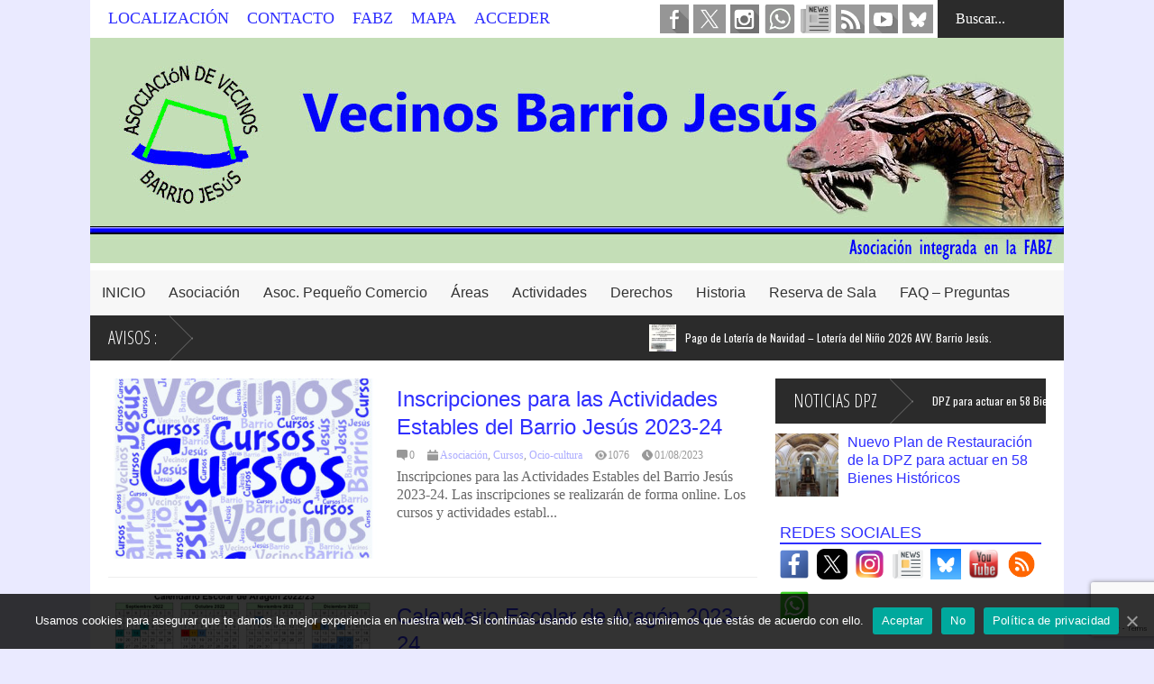

--- FILE ---
content_type: text/html; charset=UTF-8
request_url: https://avvbarriojesus.org/tag/2023-24/
body_size: 55769
content:

<!DOCTYPE html>
<!--[if IE 7]>
<html class="ie ie7" lang="es">
<![endif]-->
<!--[if IE 8]>
<html class="ie ie8" lang="es">
<![endif]-->
<!--[if !(IE 7) | !(IE 8)  ]><!-->
<html lang="es">
<!--<![endif]-->
<head>
	<!-- Global site tag (gtag.js) - Google Analytics -->
	<script async src="https://www.googletagmanager.com/gtag/js?id=G-B6Z9163497"></script>
	<script>
		window.dataLayer = window.dataLayer || [];
  		function gtag(){dataLayer.push(arguments);}
		gtag('js', new Date());

		gtag('config', 'G-B6Z9163497');
	</script>	

	<meta charset="UTF-8"/>
	<meta name="viewport" content="width=device-width"/>
<!-- Google Map js -->
<!--	<script async defer src="https://maps.googleapis.com/maps/api/js?key=AIzaSyDmHuyhM25TCfBWoMfrXqdWkMX8SJDTnu8&callback=initMap" type="text/javascript">
	</script> -->
<!--	<meta name="google-site-verification" content="AIzaSyDmHuyhM25TCfBWoMfrXqdWkMX8SJDTnu8" />
 -->
	<title>2023-24 Archivos - avvbarriojesus</title>
<!--	<meta name="description" content="Avv Barrio Jesús de Zaragoza, si quieres saber cual es el futuro del Barrio, informarte de los proyectos o ayudarnos a mejorar el Barrio visitanos" /> --> 
	<meta name="yandex-verification" content="3526109b50c3c36b" />
<!--	<meta name="google-site-verification" content="fyu4_LwgZoRrDQarv-32-qAxsa7UsBJxmCQgapYzpkQ" />	-->
	<meta name="google-site-verification" content="AIzaSyDmHuyhM25TCfBWoMfrXqdWkMX8SJDTnu8" />
    <meta name="msvalidate.01" content="1EB4E40FF69DF96EE6312CDA68D6F625" />
	<meta name="keywords" content="Barrio Jesus, Zaragoza, Vecinos, Vecinos Zaragoza, Asociacion, Barrios">
	<link rel="profile" href="http://gmpg.org/xfn/11"/>
	<link rel="pingback" href="https://avvbarriojesus.org/xmlrpc.php"/>
<!--	<link rel="alternate" href="https://avvbarriojesus.org" hreflang="x-default"> 
	<link rel="alternate" href="https://avvbarriojesus.org" hreflang="es-es" /> -->
	<link lang="es-es" />
	<!--[if lt IE 9]>
	<script src="https://avvbarriojesus.org/wp-content/themes/flatnews/includes/scripts/commons/html5.js"></script>
	<![endif]-->
	
<!-- Global site tag (gtag.js) - Google Analytics -->
<!-- Se quita al añadir la propiedad GA4
		<script async src="https://www.googletagmanager.com/gtag/js?id=UA-86335602-1"></script>
		<script>
  			window.dataLayer = window.dataLayer || [];
  			function gtag(){dataLayer.push(arguments);}
  			gtag('js', new Date());

  			gtag('config', 'UA-86335602-1');
			
		</script>
-->

	
	<link href="http://fonts.googleapis.com/css?family=Varela+Round" rel="stylesheet" type="text/css"/><link href="http://fonts.googleapis.com/css?family=Open+Sans" rel="stylesheet" type="text/css"/><script type="text/javascript">
var TICKER_DELAY = 25;
var SLIDER_DELAY = 400;
var SLIDER_SPEED = 10000;
</script><meta property="og:title" content="avvbarriojesus"/>
<meta property="og:description" content="Asociación de Vecinos Barrio Jesús de Zaragoza"/>
<meta property="og:image" content="https://avvbarriojesus.org/wp-content/uploads/2019/10/Cursos.jpeg"/>
<meta name="twitter:card" content="summary">
<meta name="twitter:title" content="avvbarriojesus"/>
<meta name="twitter:description" content="Asociación de Vecinos Barrio Jesús de Zaragoza"/>
<meta name="twitter:image" content="https://avvbarriojesus.org/wp-content/uploads/2019/10/Cursos.jpeg"/>

	<!-- This site is optimized with the Yoast SEO plugin v15.2.1 - https://yoast.com/wordpress/plugins/seo/ -->
	<meta name="robots" content="index, follow, max-snippet:-1, max-image-preview:large, max-video-preview:-1" />
	<link rel="canonical" href="https://avvbarriojesus.org/tag/2023-24/" />
	<meta property="og:locale" content="es_ES" />
	<meta property="og:type" content="article" />
	<meta property="og:url" content="https://avvbarriojesus.org/tag/2023-24/" />
	<meta property="og:site_name" content="avvbarriojesus" />
	<meta property="og:image" content="https://avvbarriojesus.org/wp-content/uploads/2015/12/LogoAvvBJesus.jpg" />
	<meta property="og:image:width" content="325" />
	<meta property="og:image:height" content="233" />
	<meta name="twitter:site" content="@avvBarrioJesus" />
	<script type="application/ld+json" class="yoast-schema-graph">{"@context":"https://schema.org","@graph":[{"@type":"Organization","@id":"https://avvbarriojesus.org/#organization","name":"Asociacion de Vecinos del Barrio Jes\u00fas de Zaragoza","url":"https://avvbarriojesus.org/","sameAs":["https://www.facebook.com/avv.barrio.jesus","https://www.instagram.com/avvBarrioJesus","https://www.youtube.com/channel/UCx1HtxhbvfSd8c9LDfSPGpw","https://twitter.com/avvBarrioJesus"],"logo":{"@type":"ImageObject","@id":"https://avvbarriojesus.org/#logo","inLanguage":"es","url":"https://avvbarriojesus.org/wp-content/uploads/2018/07/Logo-Barrio-Jesus_opt.gif","width":"148","height":"143","caption":"Asociacion de Vecinos del Barrio Jes\u00fas de Zaragoza"},"image":{"@id":"https://avvbarriojesus.org/#logo"}},{"@type":"WebSite","@id":"https://avvbarriojesus.org/#website","url":"https://avvbarriojesus.org/","name":"avvbarriojesus","description":"Asociaci\u00f3n de Vecinos Barrio Jes\u00fas de Zaragoza","publisher":{"@id":"https://avvbarriojesus.org/#organization"},"potentialAction":[{"@type":"SearchAction","target":"https://avvbarriojesus.org/?s={search_term_string}","query-input":"required name=search_term_string"}],"inLanguage":"es"},{"@type":"CollectionPage","@id":"https://avvbarriojesus.org/tag/2023-24/#webpage","url":"https://avvbarriojesus.org/tag/2023-24/","name":"2023-24 Archivos - avvbarriojesus","isPartOf":{"@id":"https://avvbarriojesus.org/#website"},"inLanguage":"es","potentialAction":[{"@type":"ReadAction","target":["https://avvbarriojesus.org/tag/2023-24/"]}]}]}</script>
	<!-- / Yoast SEO plugin. -->


<link rel='dns-prefetch' href='//ajax.googleapis.com' />
<link rel='dns-prefetch' href='//www.google.com' />
<link rel='dns-prefetch' href='//fonts.googleapis.com' />
<link rel='dns-prefetch' href='//s.w.org' />
<link rel="alternate" type="application/rss+xml" title="avvbarriojesus &raquo; Feed" href="https://avvbarriojesus.org/feed/" />
<link rel="alternate" type="application/rss+xml" title="avvbarriojesus &raquo; Feed de los comentarios" href="https://avvbarriojesus.org/comments/feed/" />
<link rel="alternate" type="application/rss+xml" title="avvbarriojesus &raquo; Etiqueta 2023-24 del feed" href="https://avvbarriojesus.org/tag/2023-24/feed/" />
<!-- This site uses the Google Analytics by ExactMetrics plugin v6.3.0 - Using Analytics tracking - https://www.exactmetrics.com/ -->
<script type="text/javascript" data-cfasync="false">
    (window.gaDevIds=window.gaDevIds||[]).push("dNDMyYj");
	var em_version         = '6.3.0';
	var em_track_user      = true;
	var em_no_track_reason = '';
	
	var disableStr = 'ga-disable-UA-86335602-1';

	/* Function to detect opted out users */
	function __gaTrackerIsOptedOut() {
		return document.cookie.indexOf(disableStr + '=true') > -1;
	}

	/* Disable tracking if the opt-out cookie exists. */
	if ( __gaTrackerIsOptedOut() ) {
		window[disableStr] = true;
	}

	/* Opt-out function */
	function __gaTrackerOptout() {
	  document.cookie = disableStr + '=true; expires=Thu, 31 Dec 2099 23:59:59 UTC; path=/';
	  window[disableStr] = true;
	}

	if ( 'undefined' === typeof gaOptout ) {
		function gaOptout() {
			__gaTrackerOptout();
		}
	}
	
	if ( em_track_user ) {
		(function(i,s,o,g,r,a,m){i['GoogleAnalyticsObject']=r;i[r]=i[r]||function(){
			(i[r].q=i[r].q||[]).push(arguments)},i[r].l=1*new Date();a=s.createElement(o),
			m=s.getElementsByTagName(o)[0];a.async=1;a.src=g;m.parentNode.insertBefore(a,m)
		})(window,document,'script','//www.google-analytics.com/analytics.js','__gaTracker');

window.ga = __gaTracker;		__gaTracker('create', 'UA-86335602-1', 'auto');
		__gaTracker('set', 'forceSSL', true);
		__gaTracker('set', 'anonymizeIp', true);
		__gaTracker('send','pageview');
		__gaTracker( function() { window.ga = __gaTracker; } );
	} else {
		console.log( "" );
		(function() {
			/* https://developers.google.com/analytics/devguides/collection/analyticsjs/ */
			var noopfn = function() {
				return null;
			};
			var noopnullfn = function() {
				return null;
			};
			var Tracker = function() {
				return null;
			};
			var p = Tracker.prototype;
			p.get = noopfn;
			p.set = noopfn;
			p.send = noopfn;
			var __gaTracker = function() {
				var len = arguments.length;
				if ( len === 0 ) {
					return;
				}
				var f = arguments[len-1];
				if ( typeof f !== 'object' || f === null || typeof f.hitCallback !== 'function' ) {
					console.log( 'Función desactivada __gaTracker(' + arguments[0] + " ....) porque no estás siendo rastreado. " + em_no_track_reason );
					return;
				}
				try {
					f.hitCallback();
				} catch (ex) {

				}
			};
			__gaTracker.create = function() {
				return new Tracker();
			};
			__gaTracker.getByName = noopnullfn;
			__gaTracker.getAll = function() {
				return [];
			};
			__gaTracker.remove = noopfn;
			window['__gaTracker'] = __gaTracker;
			window.ga = __gaTracker;		})();
		}
</script>
<!-- / Google Analytics by ExactMetrics -->
		<script type="text/javascript">
			window._wpemojiSettings = {"baseUrl":"https:\/\/s.w.org\/images\/core\/emoji\/12.0.0-1\/72x72\/","ext":".png","svgUrl":"https:\/\/s.w.org\/images\/core\/emoji\/12.0.0-1\/svg\/","svgExt":".svg","source":{"concatemoji":"https:\/\/avvbarriojesus.org\/wp-includes\/js\/wp-emoji-release.min.js?ver=dc81e626d377cb464e3cbbd3c375757f"}};
			/*! This file is auto-generated */
			!function(e,a,t){var r,n,o,i,p=a.createElement("canvas"),s=p.getContext&&p.getContext("2d");function c(e,t){var a=String.fromCharCode;s.clearRect(0,0,p.width,p.height),s.fillText(a.apply(this,e),0,0);var r=p.toDataURL();return s.clearRect(0,0,p.width,p.height),s.fillText(a.apply(this,t),0,0),r===p.toDataURL()}function l(e){if(!s||!s.fillText)return!1;switch(s.textBaseline="top",s.font="600 32px Arial",e){case"flag":return!c([127987,65039,8205,9895,65039],[127987,65039,8203,9895,65039])&&(!c([55356,56826,55356,56819],[55356,56826,8203,55356,56819])&&!c([55356,57332,56128,56423,56128,56418,56128,56421,56128,56430,56128,56423,56128,56447],[55356,57332,8203,56128,56423,8203,56128,56418,8203,56128,56421,8203,56128,56430,8203,56128,56423,8203,56128,56447]));case"emoji":return!c([55357,56424,55356,57342,8205,55358,56605,8205,55357,56424,55356,57340],[55357,56424,55356,57342,8203,55358,56605,8203,55357,56424,55356,57340])}return!1}function d(e){var t=a.createElement("script");t.src=e,t.defer=t.type="text/javascript",a.getElementsByTagName("head")[0].appendChild(t)}for(i=Array("flag","emoji"),t.supports={everything:!0,everythingExceptFlag:!0},o=0;o<i.length;o++)t.supports[i[o]]=l(i[o]),t.supports.everything=t.supports.everything&&t.supports[i[o]],"flag"!==i[o]&&(t.supports.everythingExceptFlag=t.supports.everythingExceptFlag&&t.supports[i[o]]);t.supports.everythingExceptFlag=t.supports.everythingExceptFlag&&!t.supports.flag,t.DOMReady=!1,t.readyCallback=function(){t.DOMReady=!0},t.supports.everything||(n=function(){t.readyCallback()},a.addEventListener?(a.addEventListener("DOMContentLoaded",n,!1),e.addEventListener("load",n,!1)):(e.attachEvent("onload",n),a.attachEvent("onreadystatechange",function(){"complete"===a.readyState&&t.readyCallback()})),(r=t.source||{}).concatemoji?d(r.concatemoji):r.wpemoji&&r.twemoji&&(d(r.twemoji),d(r.wpemoji)))}(window,document,window._wpemojiSettings);
		</script>
		<style type="text/css">
img.wp-smiley,
img.emoji {
	display: inline !important;
	border: none !important;
	box-shadow: none !important;
	height: 1em !important;
	width: 1em !important;
	margin: 0 .07em !important;
	vertical-align: -0.1em !important;
	background: none !important;
	padding: 0 !important;
}
</style>
	<link rel='stylesheet' id='ai1ec_style-css'  href='//avvbarriojesus.org/wp-content/plugins/all-in-one-event-calendar/public/themes-ai1ec/vortex/css/ai1ec_parsed_css.css?ver=2.6.8' type='text/css' media='all' />
<link rel='stylesheet' id='wp-block-library-css'  href='https://avvbarriojesus.org/wp-includes/css/dist/block-library/style.min.css?ver=dc81e626d377cb464e3cbbd3c375757f' type='text/css' media='all' />
<link rel='stylesheet' id='agp-core-repeater-css-css'  href='https://avvbarriojesus.org/wp-content/plugins/agp-font-awesome-collection/assets/repeater/css/style.css?ver=dc81e626d377cb464e3cbbd3c375757f' type='text/css' media='all' />
<link rel='stylesheet' id='fac-css-css'  href='https://avvbarriojesus.org/wp-content/plugins/agp-font-awesome-collection/assets/css/style.min.css?ver=dc81e626d377cb464e3cbbd3c375757f' type='text/css' media='all' />
<link rel='stylesheet' id='cfc_style-css'  href='https://avvbarriojesus.org/wp-content/plugins/cf7-customizer/assets/css/style.min.css?ver=1.0' type='text/css' media='all' />
<link rel='stylesheet' id='contact-form-7-css'  href='https://avvbarriojesus.org/wp-content/plugins/contact-form-7/includes/css/styles.css?ver=5.2.2' type='text/css' media='all' />
<link rel='stylesheet' id='jquery-ui-theme-css'  href='https://ajax.googleapis.com/ajax/libs/jqueryui/1.11.4/themes/blitzer/jquery-ui.min.css?ver=1.11.4' type='text/css' media='all' />
<link rel='stylesheet' id='jquery-ui-timepicker-css'  href='https://avvbarriojesus.org/wp-content/plugins/contact-form-7-datepicker/js/jquery-ui-timepicker/jquery-ui-timepicker-addon.min.css?ver=dc81e626d377cb464e3cbbd3c375757f' type='text/css' media='all' />
<link rel='stylesheet' id='cookie-law-info-css'  href='https://avvbarriojesus.org/wp-content/plugins/cookie-law-info/public/css/cookie-law-info-public.css?ver=1.9.5' type='text/css' media='all' />
<link rel='stylesheet' id='cookie-law-info-gdpr-css'  href='https://avvbarriojesus.org/wp-content/plugins/cookie-law-info/public/css/cookie-law-info-gdpr.css?ver=1.9.5' type='text/css' media='all' />
<link rel='stylesheet' id='cookie-notice-front-css'  href='https://avvbarriojesus.org/wp-content/plugins/cookie-notice/css/front.min.css?ver=dc81e626d377cb464e3cbbd3c375757f' type='text/css' media='all' />
<link rel='stylesheet' id='sp-ea-font-awesome-css'  href='https://avvbarriojesus.org/wp-content/plugins/easy-accordion-free/public/assets/css/font-awesome.min.css?ver=2.0.11' type='text/css' media='all' />
<link rel='stylesheet' id='sp-ea-style-css'  href='https://avvbarriojesus.org/wp-content/plugins/easy-accordion-free/public/assets/css/ea-style.css?ver=2.0.11' type='text/css' media='all' />
<style id='sp-ea-style-inline-css' type='text/css'>
#sp-ea-10833 .spcollapsing { height: 0; overflow: hidden; transition-property: height;transition-duration: 500ms;} .sp-easy-accordion iframe {width: 100%;}#sp-ea-10833.sp-easy-accordion  .sp-ea-single {border: 1px solid #e2e2e2; }#sp-ea-10833.sp-easy-accordion  .sp-ea-single  .ea-header a {color: #bc3a5b;}#sp-ea-10833.sp-easy-accordion  .sp-ea-single .ea-body {background: #fff; color: #444;}#sp-ea-10833.sp-easy-accordion  .sp-ea-single {background: #eee;}#sp-ea-10833.sp-easy-accordion  .sp-ea-single  .ea-header a .ea-expand-icon.fa { float: left; color: #bc3a5b;font-size: 14px;}#sp-ea-10405 .spcollapsing { height: 0; overflow: hidden; transition-property: height;transition-duration: 500ms;} .sp-easy-accordion iframe {width: 100%;}#sp-ea-10405.sp-easy-accordion  .sp-ea-single {border: 1px solid #e2e2e2; }#sp-ea-10405.sp-easy-accordion  .sp-ea-single  .ea-header a {color: #8224e3;}#sp-ea-10405.sp-easy-accordion  .sp-ea-single .ea-body {background: #fff; color: #444;}#sp-ea-10405.sp-easy-accordion  .sp-ea-single {background: #eee;}#sp-ea-10405.sp-easy-accordion  .sp-ea-single  .ea-header a .ea-expand-icon.fa { float: left; color: #8224e3;font-size: 14px;}#sp-ea-10384 .spcollapsing { height: 0; overflow: hidden; transition-property: height;transition-duration: 500ms;} .sp-easy-accordion iframe {width: 100%;}#sp-ea-10384.sp-easy-accordion  .sp-ea-single {border: 1px solid #e2e2e2; }#sp-ea-10384.sp-easy-accordion  .sp-ea-single  .ea-header a {color: #444;}#sp-ea-10384.sp-easy-accordion  .sp-ea-single .ea-body {background: #fff; color: #444;}#sp-ea-10384.sp-easy-accordion  .sp-ea-single {background: #eee;}#sp-ea-10384.sp-easy-accordion  .sp-ea-single  .ea-header a .ea-expand-icon.fa { float: left; color: #444;font-size: 14px;}#sp-ea-10383 .spcollapsing { height: 0; overflow: hidden; transition-property: height;transition-duration: 500ms;} .sp-easy-accordion iframe {width: 100%;}#sp-ea-10383.sp-easy-accordion  .sp-ea-single {border: 1px solid #e2e2e2; }#sp-ea-10383.sp-easy-accordion  .sp-ea-single  .ea-header a {color: #1e73be;}#sp-ea-10383.sp-easy-accordion  .sp-ea-single .ea-body {background: #fff; color: #444;}#sp-ea-10383.sp-easy-accordion  .sp-ea-single {background: #eee;}#sp-ea-10383.sp-easy-accordion  .sp-ea-single  .ea-header a .ea-expand-icon.fa { float: left; color: #1e73be;font-size: 14px;}
</style>
<link rel='stylesheet' id='fvp-frontend-css'  href='https://avvbarriojesus.org/wp-content/plugins/featured-video-plus/styles/frontend.css?ver=2.3.3' type='text/css' media='all' />
<link rel='stylesheet' id='thumbs_rating_styles-css'  href='https://avvbarriojesus.org/wp-content/plugins/link-library/upvote-downvote/css/style.css?ver=1.0.0' type='text/css' media='all' />
<link rel='stylesheet' id='rs-plugin-settings-css'  href='https://avvbarriojesus.org/wp-content/plugins/revslider/rs-plugin/css/settings.css?ver=4.6.93' type='text/css' media='all' />
<style id='rs-plugin-settings-inline-css' type='text/css'>
.tp-caption a{color:#ff7302;text-shadow:none;-webkit-transition:all 0.2s ease-out;-moz-transition:all 0.2s ease-out;-o-transition:all 0.2s ease-out;-ms-transition:all 0.2s ease-out}.tp-caption a:hover{color:#ffa902}
</style>
<link rel='stylesheet' id='tp-open-css'  href='https://fonts.googleapis.com/css?family=open+sans+condensed++light&#038;ver=dc81e626d377cb464e3cbbd3c375757f' type='text/css' media='all' />
<link rel='stylesheet' id='tp-oswald-css'  href='https://fonts.googleapis.com/css?family=Oswald+normal%3A400&#038;ver=dc81e626d377cb464e3cbbd3c375757f' type='text/css' media='all' />
<link rel='stylesheet' id='tp-faster-css'  href='https://fonts.googleapis.com/css?family=faster+one&#038;ver=dc81e626d377cb464e3cbbd3c375757f' type='text/css' media='all' />
<link rel='stylesheet' id='ssp-recent-episodes-css'  href='https://avvbarriojesus.org/wp-content/plugins/seriously-simple-podcasting/assets/css/recent-episodes.css?ver=2.7.0' type='text/css' media='all' />
<link rel='stylesheet' id='theme-my-login-css'  href='https://avvbarriojesus.org/wp-content/plugins/theme-my-login/assets/styles/theme-my-login.min.css?ver=7.1.2' type='text/css' media='all' />
<link rel='stylesheet' id='googlefonts-css'  href='https://fonts.googleapis.com/css?family=Open+Sans+Condensed:300|Oswald:400|Oswald:400&subset=latin' type='text/css' media='all' />
<link rel='stylesheet' id='wp-show-posts-css'  href='https://avvbarriojesus.org/wp-content/plugins/wp-show-posts/css/wp-show-posts-min.css?ver=1.1.3' type='text/css' media='all' />
<link rel='stylesheet' id='exactmetrics-popular-posts-style-css'  href='https://avvbarriojesus.org/wp-content/plugins/google-analytics-dashboard-for-wp/assets/css/frontend.min.css?ver=6.3.0' type='text/css' media='all' />
<link rel='stylesheet' id='theme-style-css'  href='https://avvbarriojesus.org/wp-content/themes/flatnews_child/style.css?ver=1.5.8' type='text/css' media='all' />
<style id='theme-style-inline-css' type='text/css'>
a,
#top-page-list ul li a,
.news-box.break li h3.title a:hover,
#flexible-home-layout-section .news-box .meta a:hover,
.post-wrapper .meta > div:hover,
.related-post .meta a:hover,
.related-news .meta a:hover,
#flexible-home-layout-section .news-box.slider h3.title a:hover,
.post-header .meta a:hover,
#copyright a:hover,
#selectnav2 {
	color: #3030ff;
}
::-webkit-scrollbar-thumb {
	background-color: #3030ff;
}

.header-line-2,
#drop-down-menu > div > ul > li:hover > a,
#drop-down-menu ul.sub-menu li a:hover,
#flexible-home-layout-section .news-box h2.title a,
#flexible-home-layout-section .news-box.hot .item-first,
#flexible-home-layout-section .news-box.slider .dots li.active,
.tagcloud a,
#respond form #submit,

#contact-form .show-all a {
	background-color: #3030ff;
}
.post-body blockquote {
	border-top-color: #3030ff;
}body {
background-color: #eaeaff;
}
body,
#drop-down-menu ul.sub-menu li a{
	font-family: Open Sans;
}
.blog-title,
#drop-down-menu,
#flexible-home-layout-section .news-box h2.title,
#flexible-home-layout-section .news-box h3.title,
h1.post-title,
.post-body blockquote,
.post-apps a,
.zoom-text span,
h2.archive-post-title,
#side h2.widget-title,
.widget_feed_data_widget .item .title,
#footer-section .widget-title,
.tagcloud a,
#post-footer-section .widget .widget-title ,
.share-post .title,
.related-news h3.title,
.post-author .author-info h4,
.page-numbers,
.paginations .item a,
#reply-title,
.img-404,
a.home-from-none,
#contact-form .label,
#contact-form .show-all a,
#selectnav2 {
	font-family: 'Varela Round', sans-serif;
}
</style>
<!--[if lt IE 9]>
<link rel='stylesheet' id='ie-style-css'  href='https://avvbarriojesus.org/wp-content/themes/flatnews/includes/scripts/commons/ie.css?ver=1.5.8' type='text/css' media='all' />
<![endif]-->
<!--[if IE 8]>
<link rel='stylesheet' id='ie8-style-css'  href='https://avvbarriojesus.org/wp-content/themes/flatnews/includes/scripts/commons/ie8.css?ver=1.5.8' type='text/css' media='all' />
<![endif]-->
<link rel='stylesheet' id='tf-compiled-options-cfc-css'  href='https://avvbarriojesus.org/wp-content/uploads/titan-framework-cfc-css.css?ver=dc81e626d377cb464e3cbbd3c375757f' type='text/css' media='all' />
<link rel='stylesheet' id='joinchat-css'  href='https://avvbarriojesus.org/wp-content/plugins/creame-whatsapp-me/public/css/joinchat.min.css?ver=4.0.10' type='text/css' media='all' />
<style id='joinchat-inline-css' type='text/css'>
.joinchat{ --red:37; --green:211; --blue:102; }
</style>
<link rel='stylesheet' id='wpgmp-frontend_css-css'  href='https://avvbarriojesus.org/wp-content/plugins/wp-google-map-plugin/assets/css/frontend.css?ver=dc81e626d377cb464e3cbbd3c375757f' type='text/css' media='all' />
<link rel='stylesheet' id='addtoany-css'  href='https://avvbarriojesus.org/wp-content/plugins/add-to-any/addtoany.min.css?ver=1.15' type='text/css' media='all' />
<style id='addtoany-inline-css' type='text/css'>
.addtoany_content { text - align : center ; }
</style>
<link rel='stylesheet' id='__EPYT__style-css'  href='https://avvbarriojesus.org/wp-content/plugins/youtube-embed-plus/styles/ytprefs.min.css?ver=13.4.1.1' type='text/css' media='all' />
<style id='__EPYT__style-inline-css' type='text/css'>

                .epyt-gallery-thumb {
                        width: 33.333%;
                }
                
                         @media (min-width:0px) and (max-width: 767px) {
                            .epyt-gallery-rowbreak {
                                display: none;
                            }
                            .epyt-gallery-allthumbs[class*="epyt-cols"] .epyt-gallery-thumb {
                                width: 100% !important;
                            }
                          }
</style>
<link rel='stylesheet' id='wpss-style-css'  href='https://avvbarriojesus.org/wp-content/plugins/wordpress-simple-survey/assets/build/css/wpss-pkg.min.css?ver=dc81e626d377cb464e3cbbd3c375757f' type='text/css' media='all' />
<link rel='stylesheet' id='wpss-custom-db-style-css'  href='https://avvbarriojesus.org/?wpss-routing=custom-css&#038;ver=dc81e626d377cb464e3cbbd3c375757f' type='text/css' media='all' />
<link rel='stylesheet' id='wp_edit_column-styles-css'  href='https://avvbarriojesus.org/wp-content/plugins/wp-edit/css/column-style.css?ver=dc81e626d377cb464e3cbbd3c375757f' type='text/css' media='all' />
<script type='text/javascript'>
/* <![CDATA[ */
var exactmetrics_frontend = {"js_events_tracking":"true","download_extensions":"zip,mp3,mpeg,pdf,docx,pptx,xlsx,rar","inbound_paths":"[{\"path\":\"\\\/go\\\/\",\"label\":\"affiliate\"},{\"path\":\"\\\/recommend\\\/\",\"label\":\"affiliate\"}]","home_url":"https:\/\/avvbarriojesus.org","hash_tracking":"false"};
/* ]]> */
</script>
<script type='text/javascript' src='https://avvbarriojesus.org/wp-content/plugins/google-analytics-dashboard-for-wp/assets/js/frontend.min.js?ver=6.3.0'></script>
<script type='text/javascript' src='https://avvbarriojesus.org/wp-includes/js/jquery/jquery.js?ver=1.12.4-wp'></script>
<script type='text/javascript' src='https://avvbarriojesus.org/wp-includes/js/jquery/jquery-migrate.min.js?ver=1.4.1'></script>
<script type='text/javascript' src='https://avvbarriojesus.org/wp-content/plugins/add-to-any/addtoany.min.js?ver=1.1'></script>
<script type='text/javascript' src='https://avvbarriojesus.org/wp-content/plugins/agp-font-awesome-collection/assets/repeater/js/main.js?ver=dc81e626d377cb464e3cbbd3c375757f'></script>
<script type='text/javascript' src='https://avvbarriojesus.org/wp-content/plugins/agp-font-awesome-collection/assets/libs/jquery.mobile.min.js?ver=dc81e626d377cb464e3cbbd3c375757f'></script>
<script type='text/javascript' src='https://avvbarriojesus.org/wp-content/plugins/agp-font-awesome-collection/assets/libs/responsiveslides.min.js?ver=dc81e626d377cb464e3cbbd3c375757f'></script>
<script type='text/javascript' src='https://avvbarriojesus.org/wp-content/plugins/agp-font-awesome-collection/assets/js/main.min.js?ver=dc81e626d377cb464e3cbbd3c375757f'></script>
<script type='text/javascript' src='https://avvbarriojesus.org/wp-content/plugins/cf7-customizer/assets/js/custom.min.js?ver=dc81e626d377cb464e3cbbd3c375757f'></script>
<script type='text/javascript'>
/* <![CDATA[ */
var Cli_Data = {"nn_cookie_ids":[],"cookielist":[],"ccpaEnabled":"","ccpaRegionBased":"","ccpaBarEnabled":"","ccpaType":"gdpr","js_blocking":"","custom_integration":"","triggerDomRefresh":""};
var cli_cookiebar_settings = {"animate_speed_hide":"500","animate_speed_show":"500","background":"#fff","border":"#444","border_on":"","button_1_button_colour":"#81d742","button_1_button_hover":"#67ac35","button_1_link_colour":"#fff","button_1_as_button":"1","button_1_new_win":"1","button_2_button_colour":"#dd33c9","button_2_button_hover":"#b129a1","button_2_link_colour":"#ffffff","button_2_as_button":"1","button_2_hidebar":"1","button_3_button_colour":"#000","button_3_button_hover":"#000000","button_3_link_colour":"#fff","button_3_as_button":"1","button_3_new_win":"","button_4_button_colour":"#000","button_4_button_hover":"#000000","button_4_link_colour":"#fff","button_4_as_button":"1","font_family":"inherit","header_fix":"1","notify_animate_hide":"1","notify_animate_show":"1","notify_div_id":"#cookie-law-info-bar","notify_position_horizontal":"right","notify_position_vertical":"bottom","scroll_close":"1","scroll_close_reload":"1","accept_close_reload":"","reject_close_reload":"","showagain_tab":"","showagain_background":"#fff","showagain_border":"#000","showagain_div_id":"#cookie-law-info-again","showagain_x_position":"100px","text":"#1e73be","show_once_yn":"1","show_once":"100","logging_on":"","as_popup":"","popup_overlay":"1","bar_heading_text":"","cookie_bar_as":"banner","popup_showagain_position":"bottom-right","widget_position":"left"};
var log_object = {"ajax_url":"https:\/\/avvbarriojesus.org\/wp-admin\/admin-ajax.php"};
/* ]]> */
</script>
<script type='text/javascript' src='https://avvbarriojesus.org/wp-content/plugins/cookie-law-info/public/js/cookie-law-info-public.js?ver=1.9.5'></script>
<script type='text/javascript'>
/* <![CDATA[ */
var cnArgs = {"ajaxUrl":"https:\/\/avvbarriojesus.org\/wp-admin\/admin-ajax.php","nonce":"0b00f40e3c","hideEffect":"fade","position":"bottom","onScroll":"0","onScrollOffset":"100","onClick":"0","cookieName":"cookie_notice_accepted","cookieTime":"2592000","cookieTimeRejected":"3600","cookiePath":"\/","cookieDomain":"","redirection":"0","cache":"1","refuse":"1","revokeCookies":"0","revokeCookiesOpt":"automatic","secure":"1","coronabarActive":"0"};
/* ]]> */
</script>
<script type='text/javascript' src='https://avvbarriojesus.org/wp-content/plugins/cookie-notice/js/front.min.js?ver=1.3.2'></script>
<script type='text/javascript' src='https://avvbarriojesus.org/wp-content/plugins/featured-video-plus/js/jquery.fitvids.min.js?ver=master-2015-08'></script>
<script type='text/javascript'>
/* <![CDATA[ */
var fvpdata = {"ajaxurl":"https:\/\/avvbarriojesus.org\/wp-admin\/admin-ajax.php","nonce":"4a5a926b98","fitvids":"1","dynamic":"","overlay":"","opacity":"0.75","color":"b","width":"640"};
/* ]]> */
</script>
<script type='text/javascript' src='https://avvbarriojesus.org/wp-content/plugins/featured-video-plus/js/frontend.min.js?ver=2.3.3'></script>
<script type='text/javascript'>
/* <![CDATA[ */
var thumbs_rating_ajax = {"ajax_url":"https:\/\/avvbarriojesus.org\/wp-admin\/admin-ajax.php","nonce":"217f92d0d1"};
/* ]]> */
</script>
<script type='text/javascript' src='https://avvbarriojesus.org/wp-content/plugins/link-library/upvote-downvote/js/general.js?ver=4.0.1'></script>
<script type='text/javascript' src='https://avvbarriojesus.org/wp-content/plugins/revslider/rs-plugin/js/jquery.themepunch.tools.min.js?ver=4.6.93'></script>
<script type='text/javascript' src='https://avvbarriojesus.org/wp-content/plugins/revslider/rs-plugin/js/jquery.themepunch.revolution.min.js?ver=4.6.93'></script>
<script type='text/javascript' src='https://avvbarriojesus.org/wp-content/themes/flatnews/includes/scripts/ticker/ticker.js?ver=1.5.8'></script>
<script type='text/javascript' src='https://avvbarriojesus.org/wp-content/themes/flatnews/includes/scripts/commons/global.js?ver=1.5.8'></script>
<script type='text/javascript' src='https://maps.google.com/maps/api/js?key=AIzaSyDmHuyhM25TCfBWoMfrXqdWkMX8SJDTnu8&#038;libraries=geometry%2Cplaces%2Cweather%2Cpanoramio%2Cdrawing&#038;language=es&#038;ver=dc81e626d377cb464e3cbbd3c375757f'></script>
<script type='text/javascript'>
/* <![CDATA[ */
var wpgmp_local = {"all_location":"All","show_locations":"Show Locations","sort_by":"Sort by","wpgmp_not_working":"Not working...","place_icon_url":"https:\/\/avvbarriojesus.org\/wp-content\/plugins\/wp-google-map-plugin\/assets\/images\/icons\/"};
/* ]]> */
</script>
<script type='text/javascript' src='https://avvbarriojesus.org/wp-content/plugins/wp-google-map-plugin/assets/js/maps.js?ver=2.3.4'></script>
<script type='text/javascript'>
/* <![CDATA[ */
var _EPYT_ = {"ajaxurl":"https:\/\/avvbarriojesus.org\/wp-admin\/admin-ajax.php","security":"50407bd9f6","gallery_scrolloffset":"20","eppathtoscripts":"https:\/\/avvbarriojesus.org\/wp-content\/plugins\/youtube-embed-plus\/scripts\/","eppath":"https:\/\/avvbarriojesus.org\/wp-content\/plugins\/youtube-embed-plus\/","epresponsiveselector":"[\"iframe.__youtube_prefs_widget__\"]","epdovol":"1","version":"13.4.1.1","evselector":"iframe.__youtube_prefs__[src], iframe[src*=\"youtube.com\/embed\/\"], iframe[src*=\"youtube-nocookie.com\/embed\/\"]","ajax_compat":"","ytapi_load":"light","pause_others":"","stopMobileBuffer":"1","vi_active":"","vi_js_posttypes":[]};
/* ]]> */
</script>
<script type='text/javascript' src='https://avvbarriojesus.org/wp-content/plugins/youtube-embed-plus/scripts/ytprefs.min.js?ver=13.4.1.1'></script>
<script type='text/javascript' src='https://avvbarriojesus.org/wp-content/plugins/wordpress-simple-survey/assets/build/js/wpss-pkg.min.js?ver=3.0.0'></script>
<link rel='https://api.w.org/' href='https://avvbarriojesus.org/wp-json/' />
<link rel="EditURI" type="application/rsd+xml" title="RSD" href="https://avvbarriojesus.org/xmlrpc.php?rsd" />
<link rel="wlwmanifest" type="application/wlwmanifest+xml" href="https://avvbarriojesus.org/wp-includes/wlwmanifest.xml" /> 

<script data-cfasync="false">
window.a2a_config=window.a2a_config||{};a2a_config.callbacks=[];a2a_config.overlays=[];a2a_config.templates={};a2a_localize = {
	Share: "Compartir",
	Save: "Guardar",
	Subscribe: "Suscribir",
	Email: "Correo electrónico",
	Bookmark: "Marcador",
	ShowAll: "Mostrar todo",
	ShowLess: "Mostrar menos",
	FindServices: "Encontrar servicio(s)",
	FindAnyServiceToAddTo: "Encuentra al instante cualquier servicio para añadir a",
	PoweredBy: "Funciona con",
	ShareViaEmail: "Compartir por correo electrónico",
	SubscribeViaEmail: "Suscribirse a través de correo electrónico",
	BookmarkInYourBrowser: "Añadir a marcadores de tu navegador",
	BookmarkInstructions: "Presiona «Ctrl+D» o «\u2318+D» para añadir esta página a marcadores",
	AddToYourFavorites: "Añadir a tus favoritos",
	SendFromWebOrProgram: "Enviar desde cualquier dirección o programa de correo electrónico ",
	EmailProgram: "Programa de correo electrónico",
	More: "Más&#8230;",
	ThanksForSharing: "¡Gracias por compartir!",
	ThanksForFollowing: "¡Gracias por seguirnos!"
};

a2a_config.callbacks.push({
    ready: function() {
        var addtoany_link = document.querySelector('.a2a_full_footer > a');
        if (addtoany_link) {
            addtoany_link.rel = 'nofollow noopener';
        }
    }
});
(function(d,s,a,b){a=d.createElement(s);b=d.getElementsByTagName(s)[0];a.async=1;a.src="https://static.addtoany.com/menu/page.js";b.parentNode.insertBefore(a,b);})(document,"script");
</script>
		<script type="text/javascript">
			jQuery(document).ready(function() {
				// CUSTOM AJAX CONTENT LOADING FUNCTION
				var ajaxRevslider = function(obj) {
				
					// obj.type : Post Type
					// obj.id : ID of Content to Load
					// obj.aspectratio : The Aspect Ratio of the Container / Media
					// obj.selector : The Container Selector where the Content of Ajax will be injected. It is done via the Essential Grid on Return of Content
					
					var content = "";

					data = {};
					
					data.action = 'revslider_ajax_call_front';
					data.client_action = 'get_slider_html';
					data.token = '2177252620';
					data.type = obj.type;
					data.id = obj.id;
					data.aspectratio = obj.aspectratio;
					
					// SYNC AJAX REQUEST
					jQuery.ajax({
						type:"post",
						url:"https://avvbarriojesus.org/wp-admin/admin-ajax.php",
						dataType: 'json',
						data:data,
						async:false,
						success: function(ret, textStatus, XMLHttpRequest) {
							if(ret.success == true)
								content = ret.data;								
						},
						error: function(e) {
							console.log(e);
						}
					});
					
					 // FIRST RETURN THE CONTENT WHEN IT IS LOADED !!
					 return content;						 
				};
				
				// CUSTOM AJAX FUNCTION TO REMOVE THE SLIDER
				var ajaxRemoveRevslider = function(obj) {
					return jQuery(obj.selector+" .rev_slider").revkill();
				};

				// EXTEND THE AJAX CONTENT LOADING TYPES WITH TYPE AND FUNCTION
				var extendessential = setInterval(function() {
					if (jQuery.fn.tpessential != undefined) {
						clearInterval(extendessential);
						if(typeof(jQuery.fn.tpessential.defaults) !== 'undefined') {
							jQuery.fn.tpessential.defaults.ajaxTypes.push({type:"revslider",func:ajaxRevslider,killfunc:ajaxRemoveRevslider,openAnimationSpeed:0.3});   
							// type:  Name of the Post to load via Ajax into the Essential Grid Ajax Container
							// func: the Function Name which is Called once the Item with the Post Type has been clicked
							// killfunc: function to kill in case the Ajax Window going to be removed (before Remove function !
							// openAnimationSpeed: how quick the Ajax Content window should be animated (default is 0.3)
						}
					}
				},30);
			});
		</script>
		
<link rel="alternate" type="application/rss+xml" title="Feed RSS del podcast" href="https://avvbarriojesus.org/feed/podcast" />

<script type="text/javascript">
	window._wp_rp_static_base_url = 'https://wprp.zemanta.com/static/';
	window._wp_rp_wp_ajax_url = "https://avvbarriojesus.org/wp-admin/admin-ajax.php";
	window._wp_rp_plugin_version = '3.6.4';
	window._wp_rp_post_id = '18238';
	window._wp_rp_num_rel_posts = '4';
	window._wp_rp_thumbnails = true;
	window._wp_rp_post_title = 'Inscripciones+para+las+Actividades+Estables+del+Barrio+Jes%C3%BAs+2023-24';
	window._wp_rp_post_tags = ['barrio+jes%C3%BAs', 'inscripciones', 'actividades', 'estables', 'zaragoza', '2023-24', 'ocio-cultura', 'asociaci%C3%B3n', 'cursos', 'con', 'galleri', 'lo', 'ya', 'jess', 'te', 'primera', 'del', 'de', 'hr', 'al', 'en', 'tu', 'el', 'la'];
	window._wp_rp_promoted_content = true;
</script>
<link rel="stylesheet" href="https://avvbarriojesus.org/wp-content/plugins/wordpress-23-related-posts-plugin/static/themes/twocolumns.css?version=3.6.4" />
<style type='text/css' media='screen'>
	h2{ font-family:"Open Sans Condensed", arial, sans-serif;}
	h3{ font-family:"Oswald", arial, sans-serif;}
	h4{ font-family:"Oswald", arial, sans-serif;}
</style>
<!-- fonts delivered by Wordpress Google Fonts, a plugin by Adrian3.com --><style data-context="foundation-flickity-css">/*! Flickity v2.0.2
http://flickity.metafizzy.co
---------------------------------------------- */.flickity-enabled{position:relative}.flickity-enabled:focus{outline:0}.flickity-viewport{overflow:hidden;position:relative;height:100%}.flickity-slider{position:absolute;width:100%;height:100%}.flickity-enabled.is-draggable{-webkit-tap-highlight-color:transparent;tap-highlight-color:transparent;-webkit-user-select:none;-moz-user-select:none;-ms-user-select:none;user-select:none}.flickity-enabled.is-draggable .flickity-viewport{cursor:move;cursor:-webkit-grab;cursor:grab}.flickity-enabled.is-draggable .flickity-viewport.is-pointer-down{cursor:-webkit-grabbing;cursor:grabbing}.flickity-prev-next-button{position:absolute;top:50%;width:44px;height:44px;border:none;border-radius:50%;background:#fff;background:hsla(0,0%,100%,.75);cursor:pointer;-webkit-transform:translateY(-50%);transform:translateY(-50%)}.flickity-prev-next-button:hover{background:#fff}.flickity-prev-next-button:focus{outline:0;box-shadow:0 0 0 5px #09f}.flickity-prev-next-button:active{opacity:.6}.flickity-prev-next-button.previous{left:10px}.flickity-prev-next-button.next{right:10px}.flickity-rtl .flickity-prev-next-button.previous{left:auto;right:10px}.flickity-rtl .flickity-prev-next-button.next{right:auto;left:10px}.flickity-prev-next-button:disabled{opacity:.3;cursor:auto}.flickity-prev-next-button svg{position:absolute;left:20%;top:20%;width:60%;height:60%}.flickity-prev-next-button .arrow{fill:#333}.flickity-page-dots{position:absolute;width:100%;bottom:-25px;padding:0;margin:0;list-style:none;text-align:center;line-height:1}.flickity-rtl .flickity-page-dots{direction:rtl}.flickity-page-dots .dot{display:inline-block;width:10px;height:10px;margin:0 8px;background:#333;border-radius:50%;opacity:.25;cursor:pointer}.flickity-page-dots .dot.is-selected{opacity:1}</style><link rel="shortcut icon"  href="https://avvbarriojesus.org/wp-content/uploads/2018/04/favicon-AVV-BJesus.jpg"/>			<script type="text/javascript">
				var cli_flush_cache = true;
			</script>
<style type="text/css">.broken_link, a.broken_link {
	text-decoration: line-through;
}</style><link rel="icon" href="https://avvbarriojesus.org/wp-content/uploads/2018/07/cropped-Logo-Barrio-Jesus-1024-1024-32x32.jpg" sizes="32x32" />
<link rel="icon" href="https://avvbarriojesus.org/wp-content/uploads/2018/07/cropped-Logo-Barrio-Jesus-1024-1024-192x192.jpg" sizes="192x192" />
<link rel="apple-touch-icon" href="https://avvbarriojesus.org/wp-content/uploads/2018/07/cropped-Logo-Barrio-Jesus-1024-1024-180x180.jpg" />
<meta name="msapplication-TileImage" content="https://avvbarriojesus.org/wp-content/uploads/2018/07/cropped-Logo-Barrio-Jesus-1024-1024-270x270.jpg" />
<style>.ios7.web-app-mode.has-fixed header{ background-color: rgba(48,48,255,.88);}</style>		<style type="text/css" id="wp-custom-css">
			/*
Puedes añadir tu propio CSS aquí.

Haz clic en el icono de ayuda de arriba para averiguar más.
*/
.wpcf7 input[type="number"]
{ size:10 !important;
}
/* --- formulario de contacto --- */
.one-half,
.one-third,
.one-2,
.one-4 {
    position: relative;
    margin-right: 4%;
    float: left;
        margin-bottom: 20px;
	cursor: pointer !important;
 
}
 
.one-half { width: 48%; }
.one-third { width: 30.66%; }
.one-2 { width: 48% }
.one-4 { width: 22%; }
.last {
    margin-right: 0 !important;
    clear: right;
		cursor: pointer !important;
}
 
@media only screen and (max-width: 767px) {
    .one-half, .one-third, .one-4 {
        width: 100%;
        margin-right: 0;
    }
}

.rt-reading-time {
color: #0001f6;
font-size:medium;
margin-bottom: 15px;
}		</style>
		</head>
<body class="archive tag tag-2023-24 tag-1711 cookies-not-set">

<div class='wide' id="wrapper">




	<header id="header">
		<div class="header-line-1">
			<nav id="top-page-list"><div class="menu-menu-superior-container"><ul id="menu-menu-superior" class="page-list"><li id="menu-item-4338" class="menu-item menu-item-type-custom menu-item-object-custom menu-item-4338"><a target="_blank" rel="noopener noreferrer" href="https://www.google.es/search?q=Asociaci%C3%B3n+de+Vecinos+Barrio+Jes%C3%BAs,+Calle+del+Puente+de+Tablas,+5-7,+50014+Zaragoza&#038;ludocid=16513214338954962373">Localización</a></li>
<li id="menu-item-3587" class="menu-item menu-item-type-post_type menu-item-object-page menu-item-3587"><a target="_blank" rel="noopener noreferrer" href="https://avvbarriojesus.org/contactar/">Contacto</a></li>
<li id="menu-item-3568" class="menu-item menu-item-type-custom menu-item-object-custom menu-item-3568"><a target="_blank" rel="nofollow" href="http://barrioszaragoza.org">FABZ</a></li>
<li id="menu-item-5346" class="menu-item menu-item-type-custom menu-item-object-custom menu-item-5346"><a target="_blank" rel="noopener noreferrer" href="https://avvbarriojesus.org/post-sitemap.xml">Mapa</a></li>
<li id="menu-item-14455" class="menu-item menu-item-type-tml_action menu-item-object-login menu-item-14455"><a href="https://avvbarriojesus.org/login/">Acceder</a></li>
</ul></div></nav>			<form method="get" id="searchform" action="https://avvbarriojesus.org">
	<input id="search-text" name="s" onblur="if (this.value == '') {this.value = 'Buscar...';}" onfocus="if (this.value == 'Buscar...') {this.value = '';}" type="text" value="Buscar...">
</form>			<div class="social-list" id="social-list-top">
				<ul class="social-link-list">
			<li>
				<a href="https://www.facebook.com/avvbarriojesus/" class="item-facebook ti" target="_blank">facebook</a>
			</li>
			<li>
				<a href="https://twitter.com/avvBarrioJesus" class="item-twitter ti" target="_blank">twitter</a>
			</li>
			<li>
				<a href="https://www.instagram.com/avvBarrioJesus/" class="item-instagram ti" target="_blank">instagram</a>
			</li>
			<li>
				<a href="https://api.whatsapp.com/send?phone=34645833943&text=Hola,%20¿En%20qué%20podemos ayudarte?%20" class="item-whatsapp ti" target="_blank">whatsapp</a>
			</li>
			<li>
				<a href="https://avvbarriojesus.org/boletinnoticias/" class="item-Boletin ti" target="_blank">Boletin</a>
			</li>
			<li>
				<a href="/feed" class="item-feed ti" target="_blank">feed</a>
			</li>
			<li>
				<a href="https://www.youtube.com/channel/UCx1HtxhbvfSd8c9LDfSPGpw" class="item-youtube ti" target="_blank">youtube</a>
			</li>
			<li>
				<a href="https://bsky.app/profile/avvbarriojesus.bsky.social" class="item-bluesky ti" target="_blank">bluesky</a>
			</li></ul>			</div>
			
			<div class="clear"></div>
			
			
		</div>
		<div class="clear"></div>
		<div>
									<h1 style="display:none;">Asociacion de Vecinos Barrio Jesus de Zaragoza</h1>  
			<h1 class=""><a href="https://avvbarriojesus.org"title="Asociación de Vecinos Barrio Jesús de Zaragoza"><img alt="blog-logo, Asociacion, Barrio Jesus, Vecinos, Vecinos Zaragoza, Zaragoza, Barrios" src="https://avvbarriojesus.org/wp-content/uploads/2020/05/Jesus-headerVE-cabecera-con-logo.jpg" usemap="#logo-header" /> <map name="logo-header"> <area shape="rect" coords="820,218,1200,300" href="https://fabz.es/" title ="FABZ" alt="FABZ" target="_blank"/> </map></a></h1>
						</div>

		<div class="clear"></div>
		<div class="header-line-3">
			<nav id="drop-down-menu"><div class="menu-menu-principal-nuevo-container"><ul id="menu-menu-principal-nuevo" class="page-list"><li id="menu-item-8009" class="menu-item menu-item-type-custom menu-item-object-custom menu-item-home menu-item-8009"><a href="https://avvbarriojesus.org/">INICIO</a></li>
<li id="menu-item-8010" class="menu-item menu-item-type-taxonomy menu-item-object-category menu-item-has-children menu-item-8010"><a href="https://avvbarriojesus.org/asociacion/">Asociación</a>
<ul class="sub-menu">
	<li id="menu-item-9453" class="menu-item menu-item-type-post_type menu-item-object-page menu-item-9453"><a href="https://avvbarriojesus.org/asociate/">Asóciate</a></li>
	<li id="menu-item-8012" class="menu-item menu-item-type-post_type menu-item-object-post menu-item-8012"><a href="https://avvbarriojesus.org/la-asociacion-de-vecinos-nosotros/">La Asociación de Vecinos. NOSOTROS.</a></li>
	<li id="menu-item-8013" class="menu-item menu-item-type-post_type menu-item-object-post menu-item-8013"><a href="https://avvbarriojesus.org/responsabilidad-social-mision-vision-valores/">Misión, Visión y Valores. Responsabilidad Social</a></li>
	<li id="menu-item-8014" class="menu-item menu-item-type-post_type menu-item-object-post menu-item-has-children menu-item-8014"><a href="https://avvbarriojesus.org/barrio-jesus-historia/">La Asociación de Vecinos. Historia viva del Barrio Jesús</a>
	<ul class="sub-menu">
		<li id="menu-item-8015" class="menu-item menu-item-type-post_type menu-item-object-post menu-item-8015"><a href="https://avvbarriojesus.org/origenes-y-creacion/">Origenes y Creación.</a></li>
		<li id="menu-item-8016" class="menu-item menu-item-type-post_type menu-item-object-post menu-item-8016"><a href="https://avvbarriojesus.org/los-primeros-anos/">Los primeros años. Periodo 1977-1986</a></li>
		<li id="menu-item-8017" class="menu-item menu-item-type-post_type menu-item-object-post menu-item-8017"><a href="https://avvbarriojesus.org/el-esfuerzo-periodo-1987-1996/">El esfuerzo. Periodo 1987-1996</a></li>
		<li id="menu-item-8018" class="menu-item menu-item-type-post_type menu-item-object-post menu-item-8018"><a href="https://avvbarriojesus.org/la-madurez-periodo-1997-2006/">La madurez. Periodo 1997-2006</a></li>
		<li id="menu-item-8019" class="menu-item menu-item-type-post_type menu-item-object-post menu-item-8019"><a href="https://avvbarriojesus.org/la-consolidacion-periodo-2007-2016/">La consolidación. Periodo 2007-2016</a></li>
		<li id="menu-item-8880" class="menu-item menu-item-type-post_type menu-item-object-post menu-item-8880"><a href="https://avvbarriojesus.org/el-crecimiento-del-barrio-2017/">El crecimiento del Barrio. Periodo 2017-…</a></li>
	</ul>
</li>
	<li id="menu-item-8020" class="menu-item menu-item-type-post_type menu-item-object-post menu-item-8020"><a href="https://avvbarriojesus.org/historia-del-barrio/">Historia del Barrio Jesús</a></li>
</ul>
</li>
<li id="menu-item-11056" class="menu-item menu-item-type-taxonomy menu-item-object-category menu-item-11056"><a href="https://avvbarriojesus.org/asociacion-pequeno-comercio-del-barrio-jesus/">Asoc. Pequeño Comercio</a></li>
<li id="menu-item-8021" class="menu-item menu-item-type-taxonomy menu-item-object-category menu-item-has-children menu-item-8021"><a href="https://avvbarriojesus.org/areas/">Áreas</a>
<ul class="sub-menu">
	<li id="menu-item-8022" class="menu-item menu-item-type-taxonomy menu-item-object-category menu-item-8022"><a href="https://avvbarriojesus.org/areas/ciudad/">Ciudad</a></li>
	<li id="menu-item-8023" class="menu-item menu-item-type-taxonomy menu-item-object-category menu-item-8023"><a href="https://avvbarriojesus.org/areas/comercio/">Comercio</a></li>
	<li id="menu-item-8024" class="menu-item menu-item-type-taxonomy menu-item-object-category menu-item-8024"><a href="https://avvbarriojesus.org/areas/deportes/">Deportes</a></li>
	<li id="menu-item-8025" class="menu-item menu-item-type-taxonomy menu-item-object-category menu-item-8025"><a href="https://avvbarriojesus.org/areas/educacion/">Educación</a></li>
	<li id="menu-item-8026" class="menu-item menu-item-type-taxonomy menu-item-object-category menu-item-8026"><a href="https://avvbarriojesus.org/areas/mayores/">Mayores</a></li>
	<li id="menu-item-8027" class="menu-item menu-item-type-taxonomy menu-item-object-category menu-item-8027"><a href="https://avvbarriojesus.org/areas/medio-ambiente/">Medio Ambiente</a></li>
	<li id="menu-item-8028" class="menu-item menu-item-type-taxonomy menu-item-object-category menu-item-8028"><a href="https://avvbarriojesus.org/areas/movilidad/">Movilidad</a></li>
	<li id="menu-item-14115" class="menu-item menu-item-type-taxonomy menu-item-object-category menu-item-14115"><a href="https://avvbarriojesus.org/areas/mujer/">Mujer</a></li>
	<li id="menu-item-8029" class="menu-item menu-item-type-taxonomy menu-item-object-category menu-item-8029"><a href="https://avvbarriojesus.org/actividades/ocio-cultura/">Ocio-cultura</a></li>
	<li id="menu-item-8030" class="menu-item menu-item-type-taxonomy menu-item-object-category menu-item-8030"><a href="https://avvbarriojesus.org/politica/">Política</a></li>
	<li id="menu-item-8031" class="menu-item menu-item-type-taxonomy menu-item-object-category menu-item-8031"><a href="https://avvbarriojesus.org/areas/salud/">Salud</a></li>
	<li id="menu-item-8032" class="menu-item menu-item-type-taxonomy menu-item-object-category menu-item-8032"><a href="https://avvbarriojesus.org/areas/servicios-publicos/">Servicios Publicos</a></li>
	<li id="menu-item-8033" class="menu-item menu-item-type-taxonomy menu-item-object-category menu-item-8033"><a href="https://avvbarriojesus.org/areas/urbanismo/">Urbanismo</a></li>
	<li id="menu-item-8040" class="menu-item menu-item-type-taxonomy menu-item-object-category menu-item-8040"><a href="https://avvbarriojesus.org/vecinos/">Vecinos</a></li>
</ul>
</li>
<li id="menu-item-8042" class="menu-item menu-item-type-taxonomy menu-item-object-category menu-item-has-children menu-item-8042"><a href="https://avvbarriojesus.org/actividades/">Actividades</a>
<ul class="sub-menu">
	<li id="menu-item-8043" class="menu-item menu-item-type-taxonomy menu-item-object-category menu-item-8043"><a href="https://avvbarriojesus.org/actividades/citas/">Citas</a></li>
	<li id="menu-item-8049" class="menu-item menu-item-type-taxonomy menu-item-object-category menu-item-8049"><a href="https://avvbarriojesus.org/actividades/cursos/">Cursos</a></li>
	<li id="menu-item-8045" class="menu-item menu-item-type-taxonomy menu-item-object-category menu-item-has-children menu-item-8045"><a href="https://avvbarriojesus.org/actividades/fiestas/">Fiestas</a>
	<ul class="sub-menu">
		<li id="menu-item-18262" class="menu-item menu-item-type-taxonomy menu-item-object-post_tag menu-item-18262"><a href="https://avvbarriojesus.org/tag/fbj23/">FBJ23</a></li>
		<li id="menu-item-18261" class="menu-item menu-item-type-taxonomy menu-item-object-post_tag menu-item-18261"><a href="https://avvbarriojesus.org/tag/fbj22/">FBJ22</a></li>
		<li id="menu-item-18260" class="menu-item menu-item-type-taxonomy menu-item-object-post_tag menu-item-18260"><a href="https://avvbarriojesus.org/tag/fbj20/">FBJ20</a></li>
		<li id="menu-item-10285" class="menu-item menu-item-type-taxonomy menu-item-object-post_tag menu-item-10285"><a href="https://avvbarriojesus.org/tag/fbj19/">FBJ19</a></li>
		<li id="menu-item-8048" class="menu-item menu-item-type-taxonomy menu-item-object-post_tag menu-item-8048"><a href="https://avvbarriojesus.org/tag/fbj18/">FBJ18</a></li>
		<li id="menu-item-8047" class="menu-item menu-item-type-taxonomy menu-item-object-post_tag menu-item-8047"><a href="https://avvbarriojesus.org/tag/fbj17/">FBJ17</a></li>
		<li id="menu-item-8046" class="menu-item menu-item-type-taxonomy menu-item-object-post_tag menu-item-8046"><a href="https://avvbarriojesus.org/tag/fbj16/">FBJ16</a></li>
	</ul>
</li>
	<li id="menu-item-8044" class="menu-item menu-item-type-taxonomy menu-item-object-category menu-item-8044"><a href="https://avvbarriojesus.org/actividades/ocio-cultura/">Ocio-cultura</a></li>
</ul>
</li>
<li id="menu-item-9586" class="menu-item menu-item-type-taxonomy menu-item-object-category menu-item-has-children menu-item-9586"><a href="https://avvbarriojesus.org/derechos/">Derechos</a>
<ul class="sub-menu">
	<li id="menu-item-9587" class="menu-item menu-item-type-taxonomy menu-item-object-category menu-item-9587"><a href="https://avvbarriojesus.org/derechos/derechos-personales/">Derechos Personales</a></li>
	<li id="menu-item-9588" class="menu-item menu-item-type-taxonomy menu-item-object-category menu-item-9588"><a href="https://avvbarriojesus.org/derechos/derechos-sociales/">Derechos Sociales</a></li>
</ul>
</li>
<li id="menu-item-9600" class="menu-item menu-item-type-taxonomy menu-item-object-category menu-item-9600"><a href="https://avvbarriojesus.org/asociacion/historia/">Historia</a></li>
<li id="menu-item-8036" class="menu-item menu-item-type-post_type menu-item-object-page menu-item-8036"><a href="https://avvbarriojesus.org/reserva-de-sala/">Reserva de Sala</a></li>
<li id="menu-item-10386" class="menu-item menu-item-type-post_type menu-item-object-page menu-item-10386"><a href="https://avvbarriojesus.org/faq-preguntas-frecuentes/">FAQ &#8211; Preguntas</a></li>
</ul></div></nav>			<div class="clear"></div>
		</div>

<!-- <script> (PLACEMENTS DASHBOARD POPUP EMBED)
  window.AutoEngageSettings = {
    id : '3535949'
  };
  (function(d, s, id){
    var js,
        fjs = d.getElementsByTagName(s)[0],
        p = (('https:' == d.location.protocol) ? 'https://' : 'http://'),
        r = Math.floor(new Date().getTime() / 1000000);
    if (d.getElementById(id)) {return;}
    js = d.createElement(s); js.id = id; js.async=1;
    js.src = p + 'www.opinionstage.com/assets/autoengage.js?' + r;
    fjs.parentNode.insertBefore(js, fjs);
  }(document, 'script', 'os-jssdk'));
</script>
-->

	</header>
	<div class="clear"></div>


	<section id="break-section">
		<div class="news-box break"><h2  class="title"><a href="/tag/avisos-:/" title="Ver Todos">AVISOS :</a></h2><div class="outer"><ul class="content"><li class="item item-0 item-first"><div class="inner"><a href="https://avvbarriojesus.org/loteria-del-nino-2026-barrio-jesus/" title="Haga clic para leer" class="item-thumbnail"><img width="150" height="150" src="https://avvbarriojesus.org/wp-content/uploads/2020/05/Pago-Loteria-150x150.jpeg" class="attachment-thumbnail size-thumbnail wp-post-image" alt="item-thumbnail" title="Pago de Lotería de Navidad &#8211; Lotería del Niño 2026 AVV. Barrio Jesús." srcset="https://avvbarriojesus.org/wp-content/uploads/2020/05/Pago-Loteria-150x150.jpeg 150w, https://avvbarriojesus.org/wp-content/uploads/2020/05/Pago-Loteria-144x144.jpeg 144w" sizes="(max-width: 150px) 100vw, 150px" /></a><h3 class="title"><a href="https://avvbarriojesus.org/loteria-del-nino-2026-barrio-jesus/" title="Haga clic para leer">Pago de Lotería de Navidad &#8211; Lotería del Niño 2026 AVV. Barrio Jesús.</a></h3><div class="clear"></div></div></li></ul></div><div class="clear"></div></div>	</section>

<div class="clear"></div>
<div id="primary">
	<div id="main">
												<article id="post-18238" class="post-18238 post type-post status-publish format-standard has-post-thumbnail hentry category-asociacion category-cursos category-ocio-cultura tag-2023-24 tag-actividades tag-barrio-jesus tag-estables tag-inscripciones tag-zaragoza">
						<div class="archive-inner">
							<a href="https://avvbarriojesus.org/inscripciones-para-las-actividades-barrio-jesus-2023-24/" title="Haga clic para leer" class="item-thumbnail archive-thumbnail"><img width="420" height="420" src="https://avvbarriojesus.org/wp-content/uploads/2019/10/Cursos-420x420.jpeg" class="attachment-medium size-medium wp-post-image" alt="item-thumbnail" title="Inscripciones para las Actividades Estables del Barrio Jesús 2023-24" srcset="https://avvbarriojesus.org/wp-content/uploads/2019/10/Cursos-420x420.jpeg 420w, https://avvbarriojesus.org/wp-content/uploads/2019/10/Cursos-150x150.jpeg 150w, https://avvbarriojesus.org/wp-content/uploads/2019/10/Cursos-144x144.jpeg 144w, https://avvbarriojesus.org/wp-content/uploads/2019/10/Cursos.jpeg 707w" sizes="(max-width: 420px) 100vw, 420px" /></a>

							<h2 class="post-title archive-post-title"><a href="https://avvbarriojesus.org/inscripciones-para-las-actividades-barrio-jesus-2023-24/" title="Haga clic para leer" rel="bookmark">Inscripciones para las Actividades Estables del Barrio Jesús 2023-24</a></h2>
							<div class="meta meta-post-archive">
																	<a href="https://avvbarriojesus.org/inscripciones-para-las-actividades-barrio-jesus-2023-24/#respond" class="comment"><i class="icon"></i><span>0</span></a>
									
									<div class="cate"><a href="https://avvbarriojesus.org/asociacion/" rel="category tag">Asociación</a>, <a href="https://avvbarriojesus.org/actividades/cursos/" rel="category tag">Cursos</a>, <a href="https://avvbarriojesus.org/actividades/ocio-cultura/" rel="category tag">Ocio-cultura</a></div>							<!-- MUESTRA CONTANDOR VIEWS -->	
							   								<a href="https://avvbarriojesus.org/inscripciones-para-las-actividades-barrio-jesus-2023-24/" class="views"><i class="icon"></i><span>1076</span></a>
							<!-- FIN -->																
								<a href="https://avvbarriojesus.org/inscripciones-para-las-actividades-barrio-jesus-2023-24/" class="date"><i class="icon"></i><span>01/08/2023</span></a>	
							</div>
							<!-- .post-meta -->

							<div class="post-body post-body-archive">
								<p class="snippet">Inscripciones para las Actividades Estables del Barrio Jesús 2023-24. Las inscripciones se realizarán de forma online. Los cursos y actividades establ...</p>							</div><!-- .post-body -->
							<div class="clear"></div>

						</div><!-- .archive-inner -->

					</article><!-- #post -->
					
									<article id="post-17687" class="post-17687 post type-post status-publish format-standard has-post-thumbnail hentry category-educacion tag-1701 tag-2023-24 tag-aragon tag-barrio-jesus tag-calendario-escolar tag-educacion tag-zaragoza">
						<div class="archive-inner">
							<a href="https://avvbarriojesus.org/calendario-escolar-de-aragon-2023-24/" title="Haga clic para leer" class="item-thumbnail archive-thumbnail"><img width="420" height="306" src="https://avvbarriojesus.org/wp-content/uploads/2022/06/Calendario-Escolar-Aragón-2022-23-420x306.jpg" class="attachment-medium size-medium wp-post-image" alt="item-thumbnail" title="Calendario Escolar de Aragón 2023-24" srcset="https://avvbarriojesus.org/wp-content/uploads/2022/06/Calendario-Escolar-Aragón-2022-23-420x306.jpg 420w, https://avvbarriojesus.org/wp-content/uploads/2022/06/Calendario-Escolar-Aragón-2022-23-720x524.jpg 720w, https://avvbarriojesus.org/wp-content/uploads/2022/06/Calendario-Escolar-Aragón-2022-23-768x559.jpg 768w, https://avvbarriojesus.org/wp-content/uploads/2022/06/Calendario-Escolar-Aragón-2022-23.jpg 995w" sizes="(max-width: 420px) 100vw, 420px" /></a>

							<h2 class="post-title archive-post-title"><a href="https://avvbarriojesus.org/calendario-escolar-de-aragon-2023-24/" title="Haga clic para leer" rel="bookmark">Calendario Escolar de Aragón 2023-24</a></h2>
							<div class="meta meta-post-archive">
																	<a href="https://avvbarriojesus.org/calendario-escolar-de-aragon-2023-24/#respond" class="comment"><i class="icon"></i><span>0</span></a>
									
									<div class="cate"><a href="https://avvbarriojesus.org/areas/educacion/" rel="category tag">Educación</a></div>							<!-- MUESTRA CONTANDOR VIEWS -->	
							   								<a href="https://avvbarriojesus.org/calendario-escolar-de-aragon-2023-24/" class="views"><i class="icon"></i><span>5468</span></a>
							<!-- FIN -->																
								<a href="https://avvbarriojesus.org/calendario-escolar-de-aragon-2023-24/" class="date"><i class="icon"></i><span>14/03/2023</span></a>	
							</div>
							<!-- .post-meta -->

							<div class="post-body post-body-archive">
								<p class="snippet">Calendario Escolar de Aragón 2023-24. El calendario escolar de Aragón 2023-24, ha sido publicado, con el objeto de que los centros educativos que impa...</p>							</div><!-- .post-body -->
							<div class="clear"></div>

						</div><!-- .archive-inner -->

					</article><!-- #post -->
					
									<article id="post-17570" class="post-17570 post type-post status-publish format-standard has-post-thumbnail hentry category-areas category-educacion tag-1701 tag-2023-24 tag-aragon tag-barrio-jesus tag-colegios tag-educacion tag-escolarizacion tag-hilarion-gimeno tag-la-purisima-y-san-antonio tag-marie-curie tag-proceso-escolarizacion tag-proceso-escolarizacion-aragon tag-publicos tag-zaragoza">
						<div class="archive-inner">
							<a href="https://avvbarriojesus.org/escolarizacion-2023-24/" title="Haga clic para leer" class="item-thumbnail archive-thumbnail"><img width="420" height="298" src="https://avvbarriojesus.org/wp-content/uploads/2020/05/Curso-Escolar-2023-24-420x298.jpg" class="attachment-medium size-medium wp-post-image" alt="item-thumbnail" title="Comienza el proceso de escolarización 2023-24" srcset="https://avvbarriojesus.org/wp-content/uploads/2020/05/Curso-Escolar-2023-24-420x298.jpg 420w, https://avvbarriojesus.org/wp-content/uploads/2020/05/Curso-Escolar-2023-24-720x511.jpg 720w, https://avvbarriojesus.org/wp-content/uploads/2020/05/Curso-Escolar-2023-24-768x545.jpg 768w, https://avvbarriojesus.org/wp-content/uploads/2020/05/Curso-Escolar-2023-24-1536x1090.jpg 1536w, https://avvbarriojesus.org/wp-content/uploads/2020/05/Curso-Escolar-2023-24-1320x936.jpg 1320w, https://avvbarriojesus.org/wp-content/uploads/2020/05/Curso-Escolar-2023-24.jpg 1748w" sizes="(max-width: 420px) 100vw, 420px" /></a>

							<h2 class="post-title archive-post-title"><a href="https://avvbarriojesus.org/escolarizacion-2023-24/" title="Haga clic para leer" rel="bookmark">Comienza el proceso de escolarización 2023-24</a></h2>
							<div class="meta meta-post-archive">
																	<a href="https://avvbarriojesus.org/escolarizacion-2023-24/#respond" class="comment"><i class="icon"></i><span>0</span></a>
									
									<div class="cate"><a href="https://avvbarriojesus.org/areas/" rel="category tag">Áreas</a>, <a href="https://avvbarriojesus.org/areas/educacion/" rel="category tag">Educación</a></div>							<!-- MUESTRA CONTANDOR VIEWS -->	
							   								<a href="https://avvbarriojesus.org/escolarizacion-2023-24/" class="views"><i class="icon"></i><span>1805</span></a>
							<!-- FIN -->																
								<a href="https://avvbarriojesus.org/escolarizacion-2023-24/" class="date"><i class="icon"></i><span>20/02/2023</span></a>	
							</div>
							<!-- .post-meta -->

							<div class="post-body post-body-archive">
								<p class="snippet">Desde el 10 de Marzo hasta el 16 de Marzo, comienza el proceso de escolarización 2023-24. El proceso se podrá realizar de forma telemática. El periodo...</p>							</div><!-- .post-body -->
							<div class="clear"></div>

						</div><!-- .archive-inner -->

					</article><!-- #post -->
					
								
								
					
	</div><!-- #main -->
	
	<div id="side">
	<section id="right-side-top" class="section">
		<div class="news-box break"><h2 class="title"><a href="https://avvbarriojesus.org/dpz/" title="View all posts">Noticias DPZ</a></h2><div class="outer"><ul class="content"><li class="item item-0 item-first"><div class="inner"><a href="https://avvbarriojesus.org/nuevo-plan-de-restauracion-dpz-58-bienes-historicos/" title="Haga clic para leer" class="item-thumbnail"><img width="150" height="150" src="https://avvbarriojesus.org/wp-content/uploads/2025/02/Épila-1-150x150.jpg" class="attachment-thumbnail size-thumbnail wp-post-image" alt="item-thumbnail" title="Nuevo Plan de Restauración de la DPZ para actuar en 58 Bienes Históricos" srcset="https://avvbarriojesus.org/wp-content/uploads/2025/02/Épila-1-150x150.jpg 150w, https://avvbarriojesus.org/wp-content/uploads/2025/02/Épila-1-144x144.jpg 144w" sizes="(max-width: 150px) 100vw, 150px" /></a><h3 class="title"><a href="https://avvbarriojesus.org/nuevo-plan-de-restauracion-dpz-58-bienes-historicos/" title="Haga clic para leer">Nuevo Plan de Restauración de la DPZ para actuar en 58 Bienes Históricos</a></h3><div class="clear"></div></div></li><li class="item item-1 item-other"><div class="inner"><a href="https://avvbarriojesus.org/la-dpz-mejora-la-ciberseguridad-de-249-ayuntamientos/" title="Haga clic para leer" class="item-thumbnail"><img width="150" height="150" src="https://avvbarriojesus.org/wp-content/uploads/2025/02/Ciberseguridad-DPZ-150x150.jpg" class="attachment-thumbnail size-thumbnail wp-post-image" alt="item-thumbnail" title="La DPZ mejora la Ciberseguridad de 249 Ayuntamientos" srcset="https://avvbarriojesus.org/wp-content/uploads/2025/02/Ciberseguridad-DPZ-150x150.jpg 150w, https://avvbarriojesus.org/wp-content/uploads/2025/02/Ciberseguridad-DPZ-144x144.jpg 144w" sizes="(max-width: 150px) 100vw, 150px" /></a><h3 class="title"><a href="https://avvbarriojesus.org/la-dpz-mejora-la-ciberseguridad-de-249-ayuntamientos/" title="Haga clic para leer">La DPZ mejora la Ciberseguridad de 249 Ayuntamientos</a></h3><div class="clear"></div></div></li><li class="item item-2 item-other"><div class="inner"><a href="https://avvbarriojesus.org/dpz-segundo-plazo-vecinos-zaragoza-capital-programa-termalismo-social/" title="Haga clic para leer" class="item-thumbnail"><img width="150" height="150" src="https://avvbarriojesus.org/wp-content/uploads/2025/02/Termalismo-Social-150x150.jpeg" class="attachment-thumbnail size-thumbnail wp-post-image" alt="item-thumbnail" title="La DPZ abre un Segundo Plazo a los Vecinos de Zaragoza Capital para su Programa de Termalismo Social" srcset="https://avvbarriojesus.org/wp-content/uploads/2025/02/Termalismo-Social-150x150.jpeg 150w, https://avvbarriojesus.org/wp-content/uploads/2025/02/Termalismo-Social-144x144.jpeg 144w" sizes="(max-width: 150px) 100vw, 150px" /></a><h3 class="title"><a href="https://avvbarriojesus.org/dpz-segundo-plazo-vecinos-zaragoza-capital-programa-termalismo-social/" title="Haga clic para leer">La DPZ abre un Segundo Plazo a los Vecinos de Zaragoza Capital para su Programa de Termalismo Social</a></h3><div class="clear"></div></div></li></ul></div><div class="clear"></div></div><aside id="feed_data_widget-15" class="widget widget_feed_data_widget"><div class="item item-thumb"><a href="https://avvbarriojesus.org/nuevo-plan-de-restauracion-dpz-58-bienes-historicos/" title="Haga clic para leer" class="item-thumbnail"><img width="150" height="150" src="https://avvbarriojesus.org/wp-content/uploads/2025/02/Épila-1-150x150.jpg" class="attachment-thumbnail size-thumbnail wp-post-image" alt="item-thumbnail" title="Nuevo Plan de Restauración de la DPZ para actuar en 58 Bienes Históricos" srcset="https://avvbarriojesus.org/wp-content/uploads/2025/02/Épila-1-150x150.jpg 150w, https://avvbarriojesus.org/wp-content/uploads/2025/02/Épila-1-144x144.jpg 144w" sizes="(max-width: 150px) 100vw, 150px" /></a><h3 class="title"><a href="https://avvbarriojesus.org/nuevo-plan-de-restauracion-dpz-58-bienes-historicos/" title="Haga clic para leer">Nuevo Plan de Restauración de la DPZ para actuar en 58 Bienes Históricos</a></h3><div class="clear"></div></div><div class="clear"></div></aside><aside id="a2a_follow_widget-2" class="widget widget_a2a_follow_widget"><h2 class="widget-title"><span class="active">REDES SOCIALES</span></h2><div class="a2a_kit a2a_kit_size_34 a2a_follow addtoany_list" data-a2a-url="https://avvbarriojesus.org/feed/" data-a2a-title="avvbarriojesus"><a class="a2a_button_facebook" href="https://www.facebook.com/avvbarriojesus" title="Facebook" rel="noopener" target="_blank"><img src="https://avvbarriojesus.org/wp-content/uploads/2018/07/facebook.png" width="34" height="34" alt="Facebook"></a><a class="a2a_button_twitter" href="https://twitter.com/avvBarrioJesus" title="Twitter" rel="noopener" target="_blank"><img src="https://avvbarriojesus.org/wp-content/uploads/2018/07/twitter.png" width="34" height="34" alt="Twitter"></a><a class="a2a_button_instagram" href="https://www.instagram.com/avvBarrioJesus/" title="Instagram" rel="noopener" target="_blank"><img src="https://avvbarriojesus.org/wp-content/uploads/2018/07/instagram.png" width="34" height="34" alt="Instagram"></a><a class="a2a_button_boletin" href="https://avvbarriojesus.org/boletinnoticias/" title="Boletín" rel="noopener" target="_blank"><img src="https://avvbarriojesus.org/wp-content/uploads/2018/07/medium.png" width="34" height="34" alt="Boletín"></a><a class="a2a_button_bluesky" href="https://bsky.app/profile/avvbarriojesus.bsky.social" title="BlueSky" rel="noopener" target="_blank"><img src="https://avvbarriojesus.org/wp-content/uploads/2018/07/bluesky.png" width="34" height="34" alt="BlueSky"></a><a class="a2a_button_youtube" href="https://youtube.com/channel/UCx1HtxhbvfSd8c9LDfSPGpw" title="YouTube" rel="noopener" target="_blank"><img src="https://avvbarriojesus.org/wp-content/uploads/2018/07/youtube.png" width="34" height="34" alt="YouTube"></a><a class="a2a_button_feed" href="https://avvbarriojesus.org/feed/" title="RSS Feed" rel="noopener" target="_blank"><img src="https://avvbarriojesus.org/wp-content/uploads/2018/07/feed.png" width="34" height="34" alt="RSS Feed"></a><a class="a2a_button_whatsapp" href="https://api.whatsapp.com/send?phone=34645833943&amp;text=Hola, ¿En qué podemos ayudarte?" title="WhatsApp BJ" rel="noopener" target="_blank"><img src="https://avvbarriojesus.org/wp-content/uploads/2018/07/whatsapp.png" width="34" height="34" alt="WhatsApp BJ"></a></div><div class="clear"></div></aside><aside id="media_image-4" class="widget widget_media_image"><a href="https://avvbarriojesus.org/whatsapp-barrio-jesus/"><img width="420" height="85" src="https://avvbarriojesus.org/wp-content/uploads/2018/07/whatsapp-tfno-420x85.png" class="image wp-image-10497  attachment-medium size-medium" alt="WhatsApp" style="max-width: 100%; height: auto;" srcset="https://avvbarriojesus.org/wp-content/uploads/2018/07/whatsapp-tfno-420x85.png 420w, https://avvbarriojesus.org/wp-content/uploads/2018/07/whatsapp-tfno.png 499w" sizes="(max-width: 420px) 100vw, 420px" /></a><div class="clear"></div></aside><aside id="media_image-13" class="widget widget_media_image"><a href="https://avvbarriojesus.org/la-asociacion-vecinal-barrio-jesus-punto-violeta/"><img width="420" height="85" src="https://avvbarriojesus.org/wp-content/uploads/2020/05/whatsapp-tfno-mujer-v2-420x85.png" class="image wp-image-19010  attachment-medium size-medium" alt="" style="max-width: 100%; height: auto;" srcset="https://avvbarriojesus.org/wp-content/uploads/2020/05/whatsapp-tfno-mujer-v2-420x85.png 420w, https://avvbarriojesus.org/wp-content/uploads/2020/05/whatsapp-tfno-mujer-v2.png 499w" sizes="(max-width: 420px) 100vw, 420px" /></a><div class="clear"></div></aside><aside id="custom_html-26" class="widget_text widget widget_custom_html"><h2 class="widget-title"><span class="active">REVISTA LA CALLE Nº114</span></h2><div class="textwidget custom-html-widget"><div class="_3d-flip-book  fb3d-fullscreen-mode full-size" data-id="19753" data-mode="fullscreen" data-title="false" data-template="short-white-book-view" data-lightbox="dark" data-urlparam="fb3d-page" data-page-n="0" data-pdf="" data-tax="null" data-thumbnail="" data-cols="3"></div></div><div class="clear"></div></aside><aside id="custom_html-29" class="widget_text widget widget_custom_html"><h2 class="widget-title"><span class="active">DPZ &#8211; CONSUME EN TUS PUEBLOS</span></h2><div class="textwidget custom-html-widget"><iframe src="https://www.youtube.com/embed/hfzJVBa873I?autoplay=1&loop=1&mute=1&playlist=hfzJVBa873I" title="YouTube video player" allow="accelerometer; autoplay; clipboard-write; encrypted-media; gyroscope; picture-in-picture" allowfullscreen="" width="560" height="315" frameborder="0"></iframe></div><div class="clear"></div></aside><aside id="rev-slider-widget-31" class="widget widget_revslider"><h2 class="widget-title"><span class="active">BOLETINES DE NOTICIAS</span></h2>
<div id="rev_slider_48_1_wrapper" class="rev_slider_wrapper fullwidthbanner-container" style="margin:0px auto;background-color:#E9E9E9;padding:0px;margin-top:0px;margin-bottom:0px;max-height:200px;">
<!-- START REVOLUTION SLIDER 4.6.93 fullwidth mode -->
	<div id="rev_slider_48_1" class="rev_slider fullwidthabanner" style="display:none;max-height:200px;height:200px;">
<ul>	<!-- SLIDE  -->
	<li data-transition="random" data-slotamount="7" data-masterspeed="300" data-link="https://avvbarriojesus.org/?mailpoet_router&endpoint=view_in_browser&action=view&data=WzMyNSwiMzZhNmRjOGM4MmU0IiwwLDAsMCwxXQ"  data-target="_blank"  data-saveperformance="off" >
		<!-- MAIN IMAGE -->
		<img src="https://avvbarriojesus.org/wp-content/uploads/2019/10/Boletin-de-Noticias.jpeg"  alt="Boletin-de-Noticias"  data-bgposition="center center" data-bgfit="contain" data-bgrepeat="no-repeat">
		<!-- LAYERS -->

		<!-- LAYER NR. 1 -->
		<div class="tp-caption mediumbgavv tp-fade tp-resizeme" 
			 data-x="center" data-hoffset="0" 
			 data-y="center" data-voffset="50" 
			data-speed="300" 
			data-start="500" 
			data-easing="Power3.easeInOut" 
			data-splitin="none" 
			data-splitout="none" 
			data-elementdelay="0.1" 
			data-endelementdelay="0.1" 
			 data-endspeed="300" 

			style="z-index: 5; max-width: auto; max-height: auto; white-space: nowrap;">ABRIL 2025 
		</div>
	</li>
	<!-- SLIDE  -->
	<li data-transition="random" data-slotamount="7" data-masterspeed="300" data-link="https://avvbarriojesus.org/?mailpoet_router&endpoint=view_in_browser&action=view&data=WzMyNCwiNjMxMjIxNzlhMjUwIiwwLDAsMCwxXQ"  data-target="_blank"  data-saveperformance="off" >
		<!-- MAIN IMAGE -->
		<img src="https://avvbarriojesus.org/wp-content/uploads/2019/10/Boletin-de-Noticias.jpeg"  alt="Boletin-de-Noticias"  data-bgposition="center center" data-bgfit="contain" data-bgrepeat="no-repeat">
		<!-- LAYERS -->

		<!-- LAYER NR. 1 -->
		<div class="tp-caption mediumbgavv tp-fade tp-resizeme" 
			 data-x="center" data-hoffset="0" 
			 data-y="center" data-voffset="50" 
			data-speed="300" 
			data-start="500" 
			data-easing="Power3.easeInOut" 
			data-splitin="none" 
			data-splitout="none" 
			data-elementdelay="0.1" 
			data-endelementdelay="0.1" 
			 data-endspeed="300" 

			style="z-index: 5; max-width: auto; max-height: auto; white-space: nowrap;">MARZO 2025 
		</div>
	</li>
	<!-- SLIDE  -->
	<li data-transition="random" data-slotamount="7" data-masterspeed="300" data-link="https://avvbarriojesus.org/?mailpoet_router&endpoint=view_in_browser&action=view&data=WzMyMywiZGM1ODcyNjRiY2VlIiwwLDAsMCwxXQ"  data-target="_blank"  data-saveperformance="off" >
		<!-- MAIN IMAGE -->
		<img src="https://avvbarriojesus.org/wp-content/uploads/2019/10/Boletin-de-Noticias.jpeg"  alt="Boletin-de-Noticias"  data-bgposition="center center" data-bgfit="contain" data-bgrepeat="no-repeat">
		<!-- LAYERS -->

		<!-- LAYER NR. 1 -->
		<div class="tp-caption mediumbgavv tp-fade tp-resizeme" 
			 data-x="center" data-hoffset="0" 
			 data-y="center" data-voffset="50" 
			data-speed="300" 
			data-start="500" 
			data-easing="Power3.easeInOut" 
			data-splitin="none" 
			data-splitout="none" 
			data-elementdelay="0.1" 
			data-endelementdelay="0.1" 
			 data-endspeed="300" 

			style="z-index: 5; max-width: auto; max-height: auto; white-space: nowrap;">FEBRERO 2025 
		</div>
	</li>
	<!-- SLIDE  -->
	<li data-transition="random" data-slotamount="7" data-masterspeed="300" data-link="https://avvbarriojesus.org/?mailpoet_router&endpoint=view_in_browser&action=view&data=WzMyMiwiZGE2MjEwZDAxZDQwIiwwLDAsMzA0LDFd"  data-target="_blank"  data-saveperformance="off" >
		<!-- MAIN IMAGE -->
		<img src="https://avvbarriojesus.org/wp-content/uploads/2019/10/Boletin-de-Noticias.jpeg"  alt="Boletin-de-Noticias"  data-bgposition="center center" data-bgfit="contain" data-bgrepeat="no-repeat">
		<!-- LAYERS -->

		<!-- LAYER NR. 1 -->
		<div class="tp-caption mediumbgavv tp-fade tp-resizeme" 
			 data-x="center" data-hoffset="3" 
			 data-y="center" data-voffset="51" 
			data-speed="300" 
			data-start="500" 
			data-easing="Power3.easeInOut" 
			data-splitin="none" 
			data-splitout="none" 
			data-elementdelay="0.1" 
			data-endelementdelay="0.1" 
			 data-endspeed="300" 

			style="z-index: 5; max-width: auto; max-height: auto; white-space: nowrap;">ENERO 2025 
		</div>
	</li>
	<!-- SLIDE  -->
	<li data-transition="random" data-slotamount="7" data-masterspeed="300" data-link="https://avvbarriojesus.org/?mailpoet_router&endpoint=view_in_browser&action=view&data=WzMyMSwiNjI5ZjVkYzJiNWI0IiwyOTAsIjFhaWJhN3gyeTNyNHM4OGN3MHd3azg4c3NrY2Nra3N3IiwzMDMsMF0"  data-target="_blank"  data-saveperformance="off" >
		<!-- MAIN IMAGE -->
		<img src="https://avvbarriojesus.org/wp-content/uploads/2019/10/Boletin-de-Noticias.jpeg"  alt="Boletin-de-Noticias"  data-bgposition="center center" data-bgfit="contain" data-bgrepeat="no-repeat">
		<!-- LAYERS -->

		<!-- LAYER NR. 1 -->
		<div class="tp-caption mediumbgavv tp-fade tp-resizeme" 
			 data-x="center" data-hoffset="3" 
			 data-y="center" data-voffset="51" 
			data-speed="300" 
			data-start="500" 
			data-easing="Power3.easeInOut" 
			data-splitin="none" 
			data-splitout="none" 
			data-elementdelay="0.1" 
			data-endelementdelay="0.1" 
			 data-endspeed="300" 

			style="z-index: 5; max-width: auto; max-height: auto; white-space: nowrap;">DICIEMBRE 2024 
		</div>
	</li>
	<!-- SLIDE  -->
	<li data-transition="random" data-slotamount="7" data-masterspeed="300" data-link="https://avvbarriojesus.org/?mailpoet_router&endpoint=view_in_browser&action=view&data=WzMyMCwiMTM0NjkxMGI4YjkxIiwwLDAsMzAyLDFd"  data-target="_blank"  data-saveperformance="off" >
		<!-- MAIN IMAGE -->
		<img src="https://avvbarriojesus.org/wp-content/uploads/2019/10/Boletin-de-Noticias.jpeg"  alt="Boletin-de-Noticias"  data-bgposition="center center" data-bgfit="contain" data-bgrepeat="no-repeat">
		<!-- LAYERS -->

		<!-- LAYER NR. 1 -->
		<div class="tp-caption mediumbgavv tp-fade tp-resizeme" 
			 data-x="center" data-hoffset="3" 
			 data-y="center" data-voffset="51" 
			data-speed="300" 
			data-start="500" 
			data-easing="Power3.easeInOut" 
			data-splitin="none" 
			data-splitout="none" 
			data-elementdelay="0.1" 
			data-endelementdelay="0.1" 
			 data-endspeed="300" 

			style="z-index: 5; max-width: auto; max-height: auto; white-space: nowrap;">NOVIEMBRE 2024 
		</div>
	</li>
	<!-- SLIDE  -->
	<li data-transition="random" data-slotamount="7" data-masterspeed="300" data-link="https://avvbarriojesus.org/?mailpoet_router&endpoint=view_in_browser&action=view&data=WzMxOSwiZDYzNjhjNDljNmRjIiwwLDAsMzAxLDFd"  data-target="_blank"  data-saveperformance="off" >
		<!-- MAIN IMAGE -->
		<img src="https://avvbarriojesus.org/wp-content/uploads/2019/10/Boletin-de-Noticias.jpeg"  alt="Boletin-de-Noticias"  data-bgposition="center center" data-bgfit="contain" data-bgrepeat="no-repeat">
		<!-- LAYERS -->

		<!-- LAYER NR. 1 -->
		<div class="tp-caption mediumbgavv tp-fade tp-resizeme" 
			 data-x="center" data-hoffset="3" 
			 data-y="center" data-voffset="51" 
			data-speed="300" 
			data-start="500" 
			data-easing="Power3.easeInOut" 
			data-splitin="none" 
			data-splitout="none" 
			data-elementdelay="0.1" 
			data-endelementdelay="0.1" 
			 data-endspeed="300" 

			style="z-index: 5; max-width: auto; max-height: auto; white-space: nowrap;">OCTUBRE 2024 
		</div>
	</li>
	<!-- SLIDE  -->
	<li data-transition="random" data-slotamount="7" data-masterspeed="300" data-link="https://avvbarriojesus.org/?mailpoet_router&endpoint=view_in_browser&action=view&data=WzMxOCwiOGZiYjc2OWM2Yjk1IiwwLDAsMzAwLDFd"  data-target="_blank"  data-saveperformance="off" >
		<!-- MAIN IMAGE -->
		<img src="https://avvbarriojesus.org/wp-content/uploads/2019/10/Boletin-de-Noticias.jpeg"  alt="Boletin-de-Noticias"  data-bgposition="center center" data-bgfit="contain" data-bgrepeat="no-repeat">
		<!-- LAYERS -->

		<!-- LAYER NR. 1 -->
		<div class="tp-caption mediumbgavv tp-fade tp-resizeme" 
			 data-x="center" data-hoffset="3" 
			 data-y="center" data-voffset="51" 
			data-speed="300" 
			data-start="500" 
			data-easing="Power3.easeInOut" 
			data-splitin="none" 
			data-splitout="none" 
			data-elementdelay="0.1" 
			data-endelementdelay="0.1" 
			 data-endspeed="300" 

			style="z-index: 5; max-width: auto; max-height: auto; white-space: nowrap;">SEPTIEMBRE 2024 
		</div>
	</li>
	<!-- SLIDE  -->
	<li data-transition="random" data-slotamount="7" data-masterspeed="300" data-link="https://avvbarriojesus.org/?mailpoet_router&endpoint=view_in_browser&action=view&data=WzMxNywiMzZlMDExM2IxM2NmIiwwLDAsMjk5LDFd"  data-target="_blank"  data-saveperformance="off" >
		<!-- MAIN IMAGE -->
		<img src="https://avvbarriojesus.org/wp-content/uploads/2019/10/Boletin-de-Noticias.jpeg"  alt="Boletin-de-Noticias"  data-bgposition="center center" data-bgfit="contain" data-bgrepeat="no-repeat">
		<!-- LAYERS -->

		<!-- LAYER NR. 1 -->
		<div class="tp-caption mediumbgavv tp-fade tp-resizeme" 
			 data-x="center" data-hoffset="3" 
			 data-y="center" data-voffset="51" 
			data-speed="300" 
			data-start="500" 
			data-easing="Power3.easeInOut" 
			data-splitin="none" 
			data-splitout="none" 
			data-elementdelay="0.1" 
			data-endelementdelay="0.1" 
			 data-endspeed="300" 

			style="z-index: 5; max-width: auto; max-height: auto; white-space: nowrap;">JULIO 2024 
		</div>
	</li>
	<!-- SLIDE  -->
	<li data-transition="random" data-slotamount="7" data-masterspeed="300" data-link="https://avvbarriojesus.org/?mailpoet_router&endpoint=view_in_browser&action=view&data=WzMxNiwiNzBhNmI5MGFjMzQ3IiwwLDAsMCwxXQ"  data-target="_blank"  data-saveperformance="off" >
		<!-- MAIN IMAGE -->
		<img src="https://avvbarriojesus.org/wp-content/uploads/2019/10/Boletin-de-Noticias.jpeg"  alt="Boletin-de-Noticias"  data-bgposition="center center" data-bgfit="contain" data-bgrepeat="no-repeat">
		<!-- LAYERS -->

		<!-- LAYER NR. 1 -->
		<div class="tp-caption mediumbgavv tp-fade tp-resizeme" 
			 data-x="center" data-hoffset="3" 
			 data-y="center" data-voffset="51" 
			data-speed="300" 
			data-start="500" 
			data-easing="Power3.easeInOut" 
			data-splitin="none" 
			data-splitout="none" 
			data-elementdelay="0.1" 
			data-endelementdelay="0.1" 
			 data-endspeed="300" 

			style="z-index: 5; max-width: auto; max-height: auto; white-space: nowrap;">JUNIO 2024 
		</div>
	</li>
	<!-- SLIDE  -->
	<li data-transition="random" data-slotamount="7" data-masterspeed="300" data-link="https://avvbarriojesus.org/?mailpoet_router&endpoint=view_in_browser&action=view&data=WzMxNSwiYjBkODFiZWEzNzhiIiwwLDAsMjk3LDFd"  data-target="_blank"  data-saveperformance="off" >
		<!-- MAIN IMAGE -->
		<img src="https://avvbarriojesus.org/wp-content/uploads/2019/10/Boletin-de-Noticias.jpeg"  alt="Boletin-de-Noticias"  data-bgposition="center center" data-bgfit="contain" data-bgrepeat="no-repeat">
		<!-- LAYERS -->

		<!-- LAYER NR. 1 -->
		<div class="tp-caption mediumbgavv tp-fade tp-resizeme" 
			 data-x="center" data-hoffset="3" 
			 data-y="center" data-voffset="51" 
			data-speed="300" 
			data-start="500" 
			data-easing="Power3.easeInOut" 
			data-splitin="none" 
			data-splitout="none" 
			data-elementdelay="0.1" 
			data-endelementdelay="0.1" 
			 data-endspeed="300" 

			style="z-index: 5; max-width: auto; max-height: auto; white-space: nowrap;">MAYO 2024 
		</div>
	</li>
</ul>
<div class="tp-bannertimer tp-bottom" style="visibility: hidden !important;"></div>	</div>
			

			<style scoped>.tp-caption.mediumbgavv,.mediumbgavv{font-size:20px;line-height:20px;font-weight:800;font-family:"Open Sans";color:rgb(255,255,255);text-decoration:none;background-color:rgb(23,44,196);padding:5px 10px 10px;border-width:0px;border-color:rgb(255,214,88);border-style:none}</style>

			<script type="text/javascript">

				/******************************************
					-	PREPARE PLACEHOLDER FOR SLIDER	-
				******************************************/
				

				var setREVStartSize = function() {
					var	tpopt = new Object();
						tpopt.startwidth = 200;
						tpopt.startheight = 200;
						tpopt.container = jQuery('#rev_slider_48_1');
						tpopt.fullScreen = "off";
						tpopt.forceFullWidth="off";

					tpopt.container.closest(".rev_slider_wrapper").css({height:tpopt.container.height()});tpopt.width=parseInt(tpopt.container.width(),0);tpopt.height=parseInt(tpopt.container.height(),0);tpopt.bw=tpopt.width/tpopt.startwidth;tpopt.bh=tpopt.height/tpopt.startheight;if(tpopt.bh>tpopt.bw)tpopt.bh=tpopt.bw;if(tpopt.bh<tpopt.bw)tpopt.bw=tpopt.bh;if(tpopt.bw<tpopt.bh)tpopt.bh=tpopt.bw;if(tpopt.bh>1){tpopt.bw=1;tpopt.bh=1}if(tpopt.bw>1){tpopt.bw=1;tpopt.bh=1}tpopt.height=Math.round(tpopt.startheight*(tpopt.width/tpopt.startwidth));if(tpopt.height>tpopt.startheight&&tpopt.autoHeight!="on")tpopt.height=tpopt.startheight;if(tpopt.fullScreen=="on"){tpopt.height=tpopt.bw*tpopt.startheight;var cow=tpopt.container.parent().width();var coh=jQuery(window).height();if(tpopt.fullScreenOffsetContainer!=undefined){try{var offcontainers=tpopt.fullScreenOffsetContainer.split(",");jQuery.each(offcontainers,function(e,t){coh=coh-jQuery(t).outerHeight(true);if(coh<tpopt.minFullScreenHeight)coh=tpopt.minFullScreenHeight})}catch(e){}}tpopt.container.parent().height(coh);tpopt.container.height(coh);tpopt.container.closest(".rev_slider_wrapper").height(coh);tpopt.container.closest(".forcefullwidth_wrapper_tp_banner").find(".tp-fullwidth-forcer").height(coh);tpopt.container.css({height:"100%"});tpopt.height=coh;}else{tpopt.container.height(tpopt.height);tpopt.container.closest(".rev_slider_wrapper").height(tpopt.height);tpopt.container.closest(".forcefullwidth_wrapper_tp_banner").find(".tp-fullwidth-forcer").height(tpopt.height);}
				};

				/* CALL PLACEHOLDER */
				setREVStartSize();


				var tpj=jQuery;
				tpj.noConflict();
				var revapi48;

				tpj(document).ready(function() {

				if(tpj('#rev_slider_48_1').revolution == undefined){
					revslider_showDoubleJqueryError('#rev_slider_48_1');
				}else{
				   revapi48 = tpj('#rev_slider_48_1').show().revolution(
					{	
												dottedOverlay:"none",
						delay:1500,
						startwidth:200,
						startheight:200,
						hideThumbs:0,

						thumbWidth:100,
						thumbHeight:50,
						thumbAmount:5,
						
												
						simplifyAll:"off",

						navigationType:"bullet",
						navigationArrows:"solo",
						navigationStyle:"round-old",

						touchenabled:"on",
						onHoverStop:"on",
						nextSlideOnWindowFocus:"off",

						swipe_threshold: 75,
						swipe_min_touches: 1,
						drag_block_vertical: false,
						
												
												
						keyboardNavigation:"on",

						navigationHAlign:"center",
						navigationVAlign:"top",
						navigationHOffset:0,
						navigationVOffset:10,

						soloArrowLeftHalign:"left",
						soloArrowLeftValign:"center",
						soloArrowLeftHOffset:5,
						soloArrowLeftVOffset:0,

						soloArrowRightHalign:"right",
						soloArrowRightValign:"center",
						soloArrowRightHOffset:5,
						soloArrowRightVOffset:0,

						shadow:1,
						fullWidth:"on",
						fullScreen:"off",

												spinner:"spinner4",
												
						stopLoop:"off",
						stopAfterLoops:-1,
						stopAtSlide:-1,

						shuffle:"off",

						autoHeight:"off",
						forceFullWidth:"off",
						
						
						hideTimerBar:"on",
						hideThumbsOnMobile:"off",
						hideNavDelayOnMobile:1500,
						hideBulletsOnMobile:"off",
						hideArrowsOnMobile:"off",
						hideThumbsUnderResolution:0,

												hideSliderAtLimit:0,
						hideCaptionAtLimit:0,
						hideAllCaptionAtLilmit:0,
						startWithSlide:0					});



									}
				});	/*ready*/

			</script>


			<style type="text/css">
	#rev_slider_48_1_wrapper .tp-loader.spinner4 div { background-color: #FFFFFF !important; }
</style>
</div><!-- END REVOLUTION SLIDER --><div class="clear"></div></aside><aside id="custom_html-23" class="widget_text widget widget_custom_html"><div class="textwidget custom-html-widget"><form method="get" id="llsearch">
<div>
<input type='text' onfocus="this.value=''" value='Buscador de Noticias ...' name='searchll' id='searchll' /><input type='submit' id='searchbutton' value='Buscar' /></div>
</form>

<script type='text/javascript'>
jQuery(document).ready(function () {
	jQuery('#searchbutton').click(function () {
		if (jQuery('#searchll').val() == 'Buscador de Noticias ...') {
			return false;
		}
		else {
			jQuery('#llsearch').submit();
		}
	});
	jQuery('#resetbutton').click(function () {
		window.location.href = '';
		return false;
	});
});
</script></div><div class="clear"></div></aside><aside id="custom_html-24" class="widget_text widget widget_custom_html"><h2 class="widget-title"><span class="active">AGENDA VECINAL 2030</span></h2><div class="textwidget custom-html-widget"><div class="_3d-flip-book  fb3d-fullscreen-mode full-size" data-id="16017" data-mode="fullscreen" data-title="false" data-template="short-white-book-view" data-lightbox="dark" data-urlparam="fb3d-page" data-page-n="0" data-pdf="" data-tax="null" data-thumbnail="" data-cols="3"></div></div><div class="clear"></div></aside><aside id="text-34" class="widget widget_text"><h2 class="widget-title"><span class="active">Videos Barrio Jesús</span></h2>			<div class="textwidget"><p><span class="copycode"><iframe  style="display: block; margin: 0px auto;"  id="_ytid_55198"   data-origwidth="480" data-origheight="270"  src="https://www.youtube.com/embed/?enablejsapi=1&listType=playlist&list=PLHP7cysn3EbItauFQxUdV-iGBGt0PmjuQ&autoplay=0&cc_load_policy=0&iv_load_policy=1&loop=1&modestbranding=1&fs=1&playsinline=0&controls=1&color=red&rel=1&autohide=2&theme=dark&" class="__youtube_prefs__  __youtube_prefs_widget__  no-lazyload" data-vol="42"  title="YouTube player"  allow="autoplay; encrypted-media" allowfullscreen data-no-lazy="1" data-skipgform_ajax_framebjll=""></iframe></span></p>
</div>
		<div class="clear"></div></aside><aside id="custom_html-19" class="widget_text widget widget_custom_html"><div class="textwidget custom-html-widget"><a href="https://fabz.es/" rel="noopener noreferrer" title="FABZ" target="_blank"> <img class="alignnone size-full wp-image-388" src="https://avvbarriojesus.org/wp-content/uploads/2020/05/vertical.png" alt="FABZ" width="175" height="96" /></a></div><div class="clear"></div></aside><aside id="custom_html-20" class="widget_text widget widget_custom_html"><h2 class="widget-title"><span class="active">SITIOS ÚTILES, LINKS</span></h2><div class="textwidget custom-html-widget"><img src="https://avvbarriojesus.org/wp-content/uploads/2020/05/Links-Amigos-Web-Avv-Fabz-Pich-Ayto-scaled.jpg" class="alignnone size-full wp-image-388" alt="Links" width="2000" usemap="#logo" />
<map name="logo">
	<area shape="rect" coords="0,0,70,200" href="https://fabz.es/" rel="noopener noreferrer" title ="FABZ" alt="FABZ" target="_blank"/>
	<area shape="rect" coords="71,0,215,200" href="https://www.zaragoza.es/ciudadania/gobierno-abierto/espacios/pich/" rel="noopener noreferrer" title ="PICH" alt="PICH" target="_blank"/>
	<area shape="rect" coords="216,0,500,200" href="http://www.zaragoza.es/" rel="noopener noreferrer" title ="AYTO" alt="AYTO" target="_blank" />
</map> </div><div class="clear"></div></aside><aside id="custom_html-21" class="widget_text widget widget_custom_html"><div class="textwidget custom-html-widget"><img src="https://avvbarriojesus.org/wp-content/uploads/2020/02/Links-de-Interes-Barrio-Jesus-scaled.jpg" class="alignnone size-full wp-image-388" alt="Links" width="2000" usemap="#links" />
<map name="links">
	<area shape="rect" coords="0,0,60,60" href="https://avvbarriojesus.org/entidades-amigas-links-barrio-jesus/" rel="noopener noreferrer" title ="Links" alt="Links" target="_blank"/>
	<area shape="rect" coords="61,0,120,60" href="http://www.zaragoza.es/" rel="noopener noreferrer" title ="AYTO" alt="AYTO" target="_blank"/>
	<area shape="rect" coords="121,0,180,60" href="https://www.zaragoza.es/ciudadania/gobierno-abierto/espacios/pich/" rel="noopener noreferrer" title ="PICH" alt="PICH" target="_blank" />
	<area shape="rect" coords="181,0,240,60" href="https://fabz.es/" rel="noopener noreferrer" title ="FABZ" alt="FABZ" target="_blank" />
	<area shape="rect" coords="241,0,300,60" href="http://zaragozavivienda.es/" rel="noopener noreferrer" title ="Zgz Vivenda" alt="Zgz Vivenda" target="_blank" />
	
	<area shape="rect" coords="0,61,60,120" href="https://www.zaragoza.es/sede/portal/callejero/" rel="noopener noreferrer" title ="Callejero" alt="Callejero" target="_blank"/>
	<area shape="rect" coords="61,61,120,120" href="https://avvbarriojesus.org/callejero-barrio-jesus/" rel="noopener noreferrer" title ="Callejero Barrio Jesús" alt="Callejero Barrio Jesús" target="_blank"/>
	<area shape="rect" coords="121,61,180,120" href="https://avvbarriojesus.org/centros-escolares-colegios-institutos/" rel="noopener noreferrer" title ="Centros Escolares" alt="Centros Escolares" target="_blank" />
	<area shape="rect" coords="181,61,240,120" href="https://avvbarriojesus.org/calendario-escolar-de-aragon-2021-22/" rel="noopener noreferrer" title ="Calendario Escolar 21-22" alt="Calendario Escolar 20-21" target="_blank" />
	<area shape="rect" coords="241,61,301,120" href="https://avvbarriojesus.org/caminos-escolares/" rel="noopener noreferrer" title ="Caminos Escolares" alt="Caminos Escolares" target="_blank" />

	<area shape="rect" coords="0,121,60,180" href="https://avvbarriojesus.org/el-barrio-jesus-en-cifras/" rel="noopener noreferrer" title ="Cifras y Datos Barrio Jesús" alt="Cifras y Datos Barrio Jesús" target="_blank"/>
	<area shape="rect" coords="61,121,120,180" href="https://avvbarriojesus.org/oficinas-de-informacion-al-consumidor/" rel="noopener noreferrer" title ="Oficinas de Información al Consumidor" alt="Oficinas de Información al Consumidor" target="_blank"/>
	<area shape="rect" coords="121,121,180,180" href="https://avvbarriojesus.org/equipamientos-publicos/" rel="noopener noreferrer" title ="Equipamientos Públicos" alt="Equipamientos Públicos" target="_blank" />
	<area shape="rect" coords="181,121,240,180" href="https://avvbarriojesus.org/mandanos-denuncia-ayudanos-barrio-mejor/" rel="noopener noreferrer" title ="Denuncia" alt="Denuncia" target="_blank" />
	<area shape="rect" coords="241,121,301,180" href="https://avvbarriojesus.org/farmacias-barrio-jesus/" rel="noopener noreferrer" title ="Farmacias" alt="Farmacias" target="_blank" />

	<area shape="rect" coords="0,181,60,240" href="https://avvbarriojesus.org/hospitales-centro-especialidades-salud/" rel="noopener noreferrer" title ="Centros Sanitarios" alt="Centros Sanitarios" target="_blank"/>
	<area shape="rect" coords="61,181,120,240" href="https://www.saludinforma.es/portalsi/web/salud/tramites-gestiones/cita-previa" rel="noopener noreferrer" title ="Cita Previa Salud" alt="Cita Previa Salud" target="_blank"/>
	<area shape="rect" coords="121,181,180,240" href="https://avvbarriojesus.org/mapas-barrio-jesus-google-maps/" rel="noopener noreferrer" title ="Mapas Barrio Jesús" alt="Mapas Barrio Jesús" target="_blank" />
	<area shape="rect" coords="181,181,240,240" href="https://avvbarriojesus.org/monumentos-y-arte-urbano/" rel="noopener noreferrer" title ="Monumentos y Arte Urbano" alt="Monumentos y Arte Urbano" target="_blank" />
	<area shape="rect" coords="241,181,301,240" href="https://avvbarriojesus.org/puntos-limpios-del-ayuntamiento-de-zaragoza/" rel="noopener noreferrer" title ="Puntos Limpios" alt="Puntos Limpios" target="_blank" />

	<area shape="rect" coords="0,241,60,300" href="https://avvbarriojesus.org/donde-que-y-como-se-recicla/" rel="noopener noreferrer" title ="Reciclaje" alt="Reciclaje" target="_blank"/>
	<area shape="rect" coords="61,241,120,300" href="https://avvbarriojesus.org/la-asociacion-en-las-redes-sociales/" rel="noopener noreferrer" title ="Redes Sociales" alt="Redes Sociales" target="_blank"/>
	<area shape="rect" coords="121,241,180,300" href="https://avvbarriojesus.org/transporte-urbano/" rel="noopener noreferrer" title ="Transporte Urbano" alt="Transporte Urbano" target="_blank" />
	<area shape="rect" coords="181,241,240,300" href="https://www.bizizaragoza.com/es/availability_map" rel="noopener noreferrer" title ="Bizi Zgz" alt="Bizi Zgz" target="_blank" />
	<area shape="rect" coords="241,241,301,300" href="http://zaragoza.avanzagrupo.com/" rel="noopener noreferrer" title ="Avanza" alt="Avanza" target="_blank" />	
</map> </div><div class="clear"></div></aside><aside id="nav_menu-3" class="widget widget_nav_menu"><div class="menu-sitios-utiles-container"><ul id="menu-sitios-utiles" class="menu"><li id="menu-item-6913" class="destacado-menu menu-item menu-item-type-post_type menu-item-object-page menu-item-has-children menu-item-6913"><a target="_blank" rel="noopener noreferrer" href="https://avvbarriojesus.org/entidades-amigas-links-barrio-jesus/">Entidades Amigas – Links</a>
<ul class="sub-menu">
	<li id="menu-item-3569" class="menu-item menu-item-type-custom menu-item-object-custom menu-item-3569"><a title="Ayuntamiento" target="_blank" rel="nofollow noopener noreferrer" href="https://www.zaragoza.es">Ayuntamiento de Zaragoza</a></li>
	<li id="menu-item-17123" class="menu-item menu-item-type-custom menu-item-object-custom menu-item-17123"><a title="nofollow noopener noreferrer" target="_blank" rel="noopener noreferrer" href="https://ebropolis.es/">Ebrópolis</a></li>
	<li id="menu-item-3570" class="menu-item menu-item-type-custom menu-item-object-custom menu-item-3570"><a title="FABZ" target="_blank" rel="noopener noreferrer nofollow" href="https://fabz.es/">FABZ</a></li>
	<li id="menu-item-3571" class="menu-item menu-item-type-custom menu-item-object-custom menu-item-3571"><a title="PICH" target="_blank" rel="nofollow noopener noreferrer" href="https://www.zaragoza.es/ciudadania/gobierno-abierto/espacios/pich/">PICH</a></li>
	<li id="menu-item-3585" class="menu-item menu-item-type-custom menu-item-object-custom menu-item-3585"><a title="Zaragoza Vivienda" target="_blank" rel="nofollow noopener noreferrer" href="http://zaragozavivienda.es/">Zaragoza Vivienda</a></li>
</ul>
</li>
<li id="menu-item-3564" class="destacado-menu menu-item menu-item-type-custom menu-item-object-custom menu-item-3564"><a title="Mapa" target="_blank" rel="nofollow noopener noreferrer" href="http://idezar.zaragoza.es/callejero/">Callejero</a></li>
<li id="menu-item-3600" class="destacado-menu menu-item menu-item-type-post_type menu-item-object-page menu-item-3600"><a title="Listado de la Calles" target="_blank" rel="noopener noreferrer" href="https://avvbarriojesus.org/callejero-barrio-jesus/">Callejero Barrio Jesús</a></li>
<li id="menu-item-1133" class="destacado-menu menu-item menu-item-type-post_type menu-item-object-page menu-item-has-children menu-item-1133"><a target="_blank" rel="noopener noreferrer" href="https://avvbarriojesus.org/centros-escolares-colegios-institutos/">Centros Escolares. Colegios e Institutos.</a>
<ul class="sub-menu">
	<li id="menu-item-19797" class="menu-item menu-item-type-post_type menu-item-object-post menu-item-19797"><a target="_blank" rel="noopener noreferrer" href="https://avvbarriojesus.org/calendario-escolar-de-aragon-2025-26/">Calendario Escolar de Aragón 2025-26</a></li>
	<li id="menu-item-9697" class="menu-item menu-item-type-post_type menu-item-object-post menu-item-9697"><a target="_blank" rel="noopener noreferrer" href="https://avvbarriojesus.org/caminos-escolares/">Caminos Escolares</a></li>
</ul>
</li>
<li id="menu-item-19401" class="destacado-menu menu-item menu-item-type-post_type menu-item-object-page menu-item-19401"><a href="https://avvbarriojesus.org/el-barrio-jesus-en-cifras/">Cifras y Datos del Barrio Jesús</a></li>
<li id="menu-item-8315" class="destacado-menu menu-item menu-item-type-post_type menu-item-object-page menu-item-8315"><a target="_blank" rel="noopener noreferrer" href="https://avvbarriojesus.org/oficinas-de-informacion-al-consumidor/">Consumo. Oficinas de Información al Consumidor</a></li>
<li id="menu-item-1148" class="destacado-menu menu-item menu-item-type-post_type menu-item-object-page menu-item-1148"><a target="_blank" rel="noopener noreferrer" href="https://avvbarriojesus.org/equipamientos-publicos/">Equipamientos Públicos</a></li>
<li id="menu-item-5688" class="destacado-menu menu-item menu-item-type-post_type menu-item-object-post menu-item-has-children menu-item-5688"><a target="_blank" rel="noopener noreferrer" href="https://avvbarriojesus.org/mandanos-denuncia-ayudanos-barrio-mejor/">Denuncia</a>
<ul class="sub-menu">
	<li id="menu-item-10169" class="menu-item menu-item-type-custom menu-item-object-custom menu-item-10169"><a title="Formulario Ayuntamiento" target="_blank" rel="nofollow noopener noreferrer" href="https://www.zaragoza.es/ciudad/urbanismo/Formulario_Solares">Estado de los Solares</a></li>
	<li id="menu-item-5689" class="menu-item menu-item-type-custom menu-item-object-custom menu-item-5689"><a title="Formulario Ayuntamiento" target="_blank" rel="nofollow noopener noreferrer" href="https://www.zaragoza.es/ciudad/enlinea/denuncia_plagas.xhtml">Plagas de Animales</a></li>
</ul>
</li>
<li id="menu-item-1093" class="destacado-menu menu-item menu-item-type-post_type menu-item-object-page menu-item-has-children menu-item-1093"><a target="_blank" rel="noopener noreferrer" href="https://avvbarriojesus.org/farmacias-barrio-jesus/">Farmacias en el Barrio Jesús, Horarios de Guardia</a>
<ul class="sub-menu">
	<li id="menu-item-1353" class="menu-item menu-item-type-custom menu-item-object-custom menu-item-1353"><a title="Farmacias de Guardia" target="_blank" rel="nofollow noopener noreferrer" href="https://www.farmacias-guardia.es/zaragoza/">Farmacias de Guardia</a></li>
</ul>
</li>
<li id="menu-item-3602" class="destacado-menu menu-item menu-item-type-post_type menu-item-object-page menu-item-has-children menu-item-3602"><a target="_blank" rel="noopener noreferrer" href="https://avvbarriojesus.org/hospitales-centro-especialidades-salud/">Hospitales, Centros de Especialidades y Centros de Salud</a>
<ul class="sub-menu">
	<li id="menu-item-3572" class="menu-item menu-item-type-custom menu-item-object-custom menu-item-3572"><a title="Formulario Salud" target="_blank" rel="nofollow noopener noreferrer" href="https://www.saludinforma.es/portalsi/web/salud/tramites-gestiones/cita-previa">Cita Previa SALUD</a></li>
</ul>
</li>
<li id="menu-item-7637" class="destacado-menu menu-item menu-item-type-post_type menu-item-object-page menu-item-has-children menu-item-7637"><a target="_blank" rel="noopener noreferrer" href="https://avvbarriojesus.org/mapas-barrio-jesus-google-maps/">Mapas BARRIO JESÚS</a>
<ul class="sub-menu">
	<li id="menu-item-7617" class="menu-item menu-item-type-custom menu-item-object-custom menu-item-7617"><a target="_blank" rel="nofollow noopener noreferrer" href="https://www.google.com/maps/d/edit?mid=1IskG9QKr2SMtzcgfi57E6FwKgl50Wot9&#038;ll=41.659534265968894%2C-0.8715916395476597&#038;z=16">Mapa de Equipamientos Públicos</a></li>
	<li id="menu-item-7616" class="menu-item menu-item-type-custom menu-item-object-custom menu-item-7616"><a target="_blank" rel="nofollow noopener noreferrer" href="https://www.google.com/maps/d/edit?mid=12L0Vg7tEUNNPwST3_-jN3I3Ev-t-Q1um&#038;ll=41.657726613202584%2C-0.8706768499999953&#038;z=18">Mapa de Farmacias</a></li>
	<li id="menu-item-8229" class="menu-item menu-item-type-custom menu-item-object-custom menu-item-8229"><a target="_blank" rel="nofollow noopener noreferrer" href="https://www.google.com/maps/d/embed?mid=1SHehAYx9zpk8ylfBOFY8dhgpgOBf4mVg">Mapa de Monumentos y Arte Urbano</a></li>
	<li id="menu-item-7082" class="menu-item menu-item-type-custom menu-item-object-custom menu-item-7082"><a target="_blank" rel="nofollow noopener noreferrer" href="https://www.google.com/maps/d/embed?mid=1EXQPA4YlhRdnlvkFatuyKyc1ejPEbjj_">Mapa de Puntos Informativos (Mupis)</a></li>
	<li id="menu-item-8227" class="menu-item menu-item-type-custom menu-item-object-custom menu-item-8227"><a target="_blank" rel="nofollow noopener noreferrer" href="https://www.google.com/maps/d/embed?mid=1HEMJOni40TB8lmpoOuRQfmyA2PvcGnEl">Mapa del Transporte Público</a></li>
	<li id="menu-item-1743" class="menu-item menu-item-type-post_type menu-item-object-page menu-item-has-children menu-item-1743"><a target="_blank" rel="noopener noreferrer" href="https://avvbarriojesus.org/mapa-solares-del-barrio-jesus/">Mapa de Solares del Barrio Jesús</a>
	<ul class="sub-menu">
		<li id="menu-item-1684" class="menu-item menu-item-type-custom menu-item-object-custom menu-item-1684"><a target="_blank" rel="nofollow noopener noreferrer" href="https://www.google.com/maps/d/edit?mid=zmOzjxg0CVQ4.kWrlccQxePUc&#038;usp=sharing">(Acceso Directo)</a></li>
		<li id="menu-item-1785" class="menu-item menu-item-type-custom menu-item-object-custom menu-item-1785"><a target="_blank" rel="nofollow noopener noreferrer" href="http://www.zaragoza.es/contenidos/urbanismo/pgouz/planos/calificacion/l14_calificacion_tr_2002.pdf">Plano 1 PGOU L-14</a></li>
		<li id="menu-item-1786" class="menu-item menu-item-type-custom menu-item-object-custom menu-item-1786"><a target="_blank" rel="nofollow noopener noreferrer" href="http://www.zaragoza.es/contenidos/urbanismo/pgouz/planos/calificacion/k14_calificacion_tr_2002.pdf">Plano 2 PGOU K-14</a></li>
		<li id="menu-item-1787" class="menu-item menu-item-type-custom menu-item-object-custom menu-item-1787"><a target="_blank" rel="nofollow noopener noreferrer" href="http://www.zaragoza.es/contenidos/urbanismo/pgouz/planos/calificacion/l13_calificacion_tr_2002.pdf">Plano 3 PGOU L-13</a></li>
	</ul>
</li>
	<li id="menu-item-6614" class="menu-item menu-item-type-custom menu-item-object-custom menu-item-6614"><a target="_blank" rel="nofollow noopener noreferrer" href="https://www.zaragoza.es/ciudad/viapublica/movilidad/trafico/trafico.htm">Mapa del Tráfico en tiempo real</a></li>
</ul>
</li>
<li id="menu-item-10213" class="destacado-menu menu-item menu-item-type-post_type menu-item-object-page menu-item-10213"><a target="_blank" rel="noopener noreferrer" href="https://avvbarriojesus.org/monumentos-y-arte-urbano/">Monumentos y Arte Urbano</a></li>
<li id="menu-item-1061" class="destacado-menu menu-item menu-item-type-post_type menu-item-object-page menu-item-1061"><a target="_blank" rel="noopener noreferrer" href="https://avvbarriojesus.org/puntos-limpios-del-ayuntamiento-de-zaragoza/">Puntos Limpios del Ayuntamiento de Zaragoza</a></li>
<li id="menu-item-5157" class="destacado-menu menu-item menu-item-type-post_type menu-item-object-page menu-item-5157"><a target="_blank" rel="noopener noreferrer" href="https://avvbarriojesus.org/donde-que-y-como-se-recicla/">Reciclaje. ¿ Dónde Qué y Cómo se recicla ?</a></li>
<li id="menu-item-6470" class="destacado-menu menu-item menu-item-type-post_type menu-item-object-page menu-item-6470"><a target="_blank" rel="noopener noreferrer" href="https://avvbarriojesus.org/la-asociacion-en-las-redes-sociales/">Redes Sociales</a></li>
<li id="menu-item-1212" class="destacado-menu menu-item menu-item-type-post_type menu-item-object-page menu-item-has-children menu-item-1212"><a target="_blank" rel="noopener noreferrer" href="https://avvbarriojesus.org/transporte-urbano/">Transporte Urbano en el Barrio Jesús</a>
<ul class="sub-menu">
	<li id="menu-item-1674" class="menu-item menu-item-type-custom menu-item-object-custom menu-item-1674"><a target="_blank" rel="nofollow noopener noreferrer" href="https://bizi.zaragoza.es/es/mapa-de-disponibilidad">Bizi Zaragoza</a></li>
	<li id="menu-item-365" class="menu-item menu-item-type-custom menu-item-object-custom menu-item-365"><a target="_blank" rel="nofollow noopener noreferrer" href="https://zaragoza.avanzagrupo.com/">Líneas de autobús urbano</a></li>
	<li id="menu-item-367" class="menu-item menu-item-type-custom menu-item-object-custom menu-item-367"><a target="_blank" rel="nofollow noopener noreferrer" href="http://www.tranviasdezaragoza.es">Tranvía de Zaragoza</a></li>
</ul>
</li>
<li id="menu-item-1358" class="destacado-menu menu-item menu-item-type-post_type menu-item-object-page menu-item-has-children menu-item-1358"><a target="_blank" rel="noopener noreferrer" href="https://avvbarriojesus.org/enlaces-de-interes-barrio-jesus/">Otros Enlaces de Interés</a>
<ul class="sub-menu">
	<li id="menu-item-4113" class="menu-item menu-item-type-custom menu-item-object-custom menu-item-4113"><a target="_blank" rel="nofollow noopener noreferrer" href="http://www.heraldo.es/tags/lugares/barrio_jesus.html">Busqueda de Noticias en Heraldo de Aragón del Barrio Jesús</a></li>
	<li id="menu-item-7961" class="menu-item menu-item-type-custom menu-item-object-custom menu-item-7961"><a target="_blank" rel="nofollow noopener noreferrer" href="http://arainfo.org/?s=Barrio+Jesus&#038;search_button=Buscar">Busqueda de Noticias en el Diario Arainfo del Barrio Jesús</a></li>
	<li id="menu-item-1355" class="menu-item menu-item-type-custom menu-item-object-custom menu-item-1355"><a target="_blank" rel="nofollow noopener noreferrer" href="http://www.aemet.es/es/eltiempo/prediccion/municipios/zaragoza-id50297">El tiempo</a></li>
	<li id="menu-item-1354" class="menu-item menu-item-type-custom menu-item-object-custom menu-item-1354"><a target="_blank" rel="nofollow noopener noreferrer" href="http://195.55.247.237/saihebro/index.php?url=/datos/ficha/estacion:A011">Datos Caudal Ebro</a></li>
	<li id="menu-item-4077" class="menu-item menu-item-type-custom menu-item-object-custom menu-item-4077"><a target="_blank" rel="nofollow noopener noreferrer" href="http://www.zaragoza.es/ciudad/vistasciudad/webcamampliada_Virtual?camara=zuda">WebCam Río Ebro</a></li>
</ul>
</li>
</ul></div><div class="clear"></div></aside><aside id="custom_html-5" class="widget_text widget widget_custom_html"><div class="textwidget custom-html-widget"><a href="https://www.avvbarriojesus.org/asociate/" target="_blank" title="Asociate" rel="noopener noreferrer"> <img class="alignnone size-full wp-image-388" src="https://avvbarriojesus.org/wp-content/uploads/2018/07/Asociate.jpg" alt="asociate" width="300" height="96" /></a></div><div class="clear"></div></aside><aside id="rev-slider-widget-26" class="widget widget_revslider"><div class="clear"></div></aside><aside id="custom_html-18" class="widget_text widget widget_custom_html"><h2 class="widget-title"><span class="active">Boletínes de Noticias</span></h2><div class="textwidget custom-html-widget"><a href="https://avvbarriojesus.org/boletines-de-noticias-barrio-jesus/" title="Boletín" target="_blank" rel="noopener noreferrer"> <img class="alignnone size-full wp-image-388" src="https://avvbarriojesus.org/wp-content/uploads/2018/07/medium.png" alt="boletin" width="100" height="36" /></a></div><div class="clear"></div></aside><aside id="custom_html-6" class="widget_text widget widget_custom_html"><div class="textwidget custom-html-widget"><a href="https://avvbarriojesus.org/cursos-y-actividades-estables-2023-24/" title="Cursos" target="_blank" rel="noopener noreferrer"> <img class="alignnone size-full wp-image-388" src="https://avvbarriojesus.org/wp-content/uploads/2018/07/Cursos.jpg" alt="cursos" width="300" height="96" /></a> </div><div class="clear"></div></aside><aside id="custom_html-7" class="widget_text widget widget_custom_html"><div class="textwidget custom-html-widget"><a href="https://avvbarriojesus.org/danos-tu-opinion/" title="Opina" target="_blank" rel="noopener noreferrer"> <img class="alignnone size-full wp-image-388" src="https://avvbarriojesus.org/wp-content/uploads/2018/07/Opinion.jpg" alt="Opinion" width="300" height="96" /></a> </div><div class="clear"></div></aside><aside id="custom_html-14" class="widget_text widget widget_custom_html"><div class="textwidget custom-html-widget"><a href="https://avvbarriojesus.org/suscripcion-boletin-de-noticias/" title="Boletín de Noticias" target="_blank" rel="noopener noreferrer"> <img class="alignnone size-full wp-image-388" src="https://avvbarriojesus.org/wp-content/uploads/2018/07/Boletin-de-Noticias.jpg" alt="Boletin de Noticias" width="300" height="96" /></a></div><div class="clear"></div></aside><aside id="custom_html-8" class="widget_text widget widget_custom_html"><div class="textwidget custom-html-widget"><a href="https://avvbarriojesus.org/reserva-de-sala/" title="Reserva de Sala" target="_blank" rel="noopener noreferrer"> <img class="alignnone size-full wp-image-388" src="https://avvbarriojesus.org/wp-content/uploads/2018/07/Reserva-de-Sala.jpg" alt="Reserva de Sala" width="300" height="96" /></a> </div><div class="clear"></div></aside><aside id="custom_html-3" class="widget_text widget widget_custom_html"><h2 class="widget-title"><span class="active">ENCUESTAS VECINOS</span></h2><div class="textwidget custom-html-widget"><a href="https://www.avvbarriojesus.org/asociacion/encuesta-valoracion-barrio-jesus" title="Encuestas" target="_blank" rel="noopener noreferrer"><img class="alignnone size-full wp-image-388" src="https://avvbarriojesus.org/wp-content/uploads/2018/04/Encuestas-peque.png" alt="encuesta" width="300" height="96" /></a></div><div class="clear"></div></aside><aside id="custom_html-4" class="widget_text widget widget_custom_html"><h2 class="widget-title"><span class="active">HAZNOS LLEGAR TU DENUNCIA</span></h2><div class="textwidget custom-html-widget"><a href="https://avvbarriojesus.org/mandanos-denuncia-ayudanos-barrio-mejor" title="Denuncia" target="_blank" rel="noopener noreferrer"><img class="alignnone size-full wp-image-388" src="https://avvbarriojesus.org/wp-content/uploads/2018/04/protesta-420x356-peque.png" alt="denuncia" width="300" height="96" /></a> </div><div class="clear"></div></aside><aside id="link_library-3" class="widget widget_link_library"><h2 class="widget-title"><span class="active">NOTICIAS EN PRENSA</span></h2>
<!-- Beginning of Link Library Output -->

<div id='linklist4' class='linklist'><!-- Div Linklist -->

	<table class='linklisttable'>
<tr><td><a href="https://www.heraldo.es/noticias/aragon/zaragoza/2025/05/12/colegios-publicos-zaragoza-barrios-escolarizacion-1720796.html" id="link-19813" class="track_this_link " rel="noopener noreferrer" target="_blank">2025/05/12 &#8211; Estos son los colegios públicos de Zaragoza, barrio por barrio</a>
<span class='weblink'>Educación, Heraldo de Aragón, Noticias</span></tr>
<tr><td><a href="https://www.heraldo.es/noticias/aragon/zaragoza/2025/05/10/muerto-accidente-zaragoza-moto-coche-1822193.html" id="link-19801" class="track_this_link " rel="noopener noreferrer" target="_blank">2025/05/11 &#8211; Un muerto y una herida en Zaragoza al chocar un coche y una moto en un accidente junto al puente de Hierro</a>
<span class='weblink'>Heraldo de Aragón, Noticias, Sucesos</span></tr>
<tr><td><a href="https://www.elperiodicodearagon.com/sucesos/sucesos-aragon/2025/05/10/muere-motorista-44-anos-accidente-117253994.html" id="link-19802" class="track_this_link " rel="noopener noreferrer" target="_blank">2025/05/11 &#8211; Muere un motorista de 44 años en un accidente en el puente de Hierro de Zaragoza</a>
<span class='weblink'>El Periódico de Aragón, Noticias, Sucesos</span></tr>
<tr><td><a href="https://www.heraldo.es/noticias/aragon/zaragoza/2025/05/03/obras-asfaltado-seis-calles-zaragoza-afecciones-trafico-1820063.html" id="link-19786" class="track_this_link " rel="noopener noreferrer" target="_blank">2025/05/03 &#8211; Obras de asfaltado en seis calles de Zaragoza esta semana: estas son y así afectarán al tráfico</a>
<span class='weblink'>Heraldo de Aragón, Noticias, Urbanismo</span></tr>
<tr><td><a href="https://www.aragondigital.es/articulo/zaragoza/ultimas-novedades-fiestas-pilar-2025-zaragoza-instalara-pantalla-gigante-estacion-norte-seguir-pregon/20250426135935919419.html" id="link-19781" class="track_this_link " rel="noopener noreferrer" target="_blank">2025/04/26 &#8211; Últimas novedades para las Fiestas Del Pilar 2025: Zaragoza instalará una pantalla gigante en la Estación del Norte para seguir el Pregón</a>
<span class='weblink'>Aragón Digital, Noticias, Ocio-Cultura</span></tr>
<tr><td><a href="https://www.heraldo.es/noticias/aragon/zaragoza/2025/04/26/novedades-en-las-fiestas-del-pilar-la-estacion-del-norte-tendra-una-pantalla-gigante-en-el-pregon-1818294.html" id="link-19780" class="track_this_link " rel="noopener noreferrer" target="_blank">2025/04/26 &#8211; Novedades en las Fiestas del Pilar: la Estación del Norte tendrá una pantalla gigante en el Pregón</a>
<span class='weblink'>Heraldo de Aragón, Noticias, Ocio-Cultura</span></tr>
<tr><td><a href="https://www.elperiodicodearagon.com/zaragoza/2025/04/13/son-obras-llegar-proximos-meses-116354000.html" id="link-19766" class="track_this_link " rel="noopener noreferrer" target="_blank">2025/04/13 &#8211; Estas son las obras que van a llegar en los próximos meses a las calles de Zaragoza: 10 reformas integrales y 30 millones de inversión</a>
<span class='weblink'>El Periódico de Aragón, Noticias, Urbanismo</span></tr>
<tr><td><a href="https://www.elperiodicodearagon.com/economia/2025/03/31/hoteles-seguiran-primera-linea-115865310.amp.html?np" id="link-19760" class="track_this_link " rel="noopener noreferrer" target="_blank">2025/03/29 &#8211; El Rabal, el barrio con más historia de Zaragoza</a>
<span class='weblink'>Curiosidades, El Periódico de Aragón, Noticias</span></tr>
<tr><td><a href="https://www.elperiodicodearagon.com/zaragoza/2025/03/26/psoe-reclama-chueca-plan-revision-115718454.html" id="link-19758" class="track_this_link " rel="noopener noreferrer" target="_blank">2025/03/26 &#8211; El PSOE reclama a Chueca un plan de revisión exhaustivo de todos los puentes de Zaragoza</a>
<span class='weblink'>El Periódico de Aragón, Infraestructuras, Noticias</span></tr>
<tr><td><a href="https://www.heraldo.es/noticias/aragon/zaragoza/2025/03/26/psoe-zaragoza-pide-plan-revision-puentes-1810634.html" id="link-19757" class="track_this_link " rel="noopener noreferrer" target="_blank">2025/03/26 &#8211; El PSOE de Zaragoza pedirá un plan de revisión de todos los puentes de la ciudad para conocer su estado real</a>
<span class='weblink'>Heraldo de Aragón, Infraestructuras, Noticias</span></tr>
<tr><td><a href="https://www.heraldo.es/noticias/aragon/2025/03/22/peregrinaje-clientes-cebada-para-despedir-raul-moncho-1809671.html" id="link-19750" class="track_this_link " rel="noopener noreferrer" target="_blank">2025/03/22 &#8211; Peregrinaje de clientes a La Cebada para despedir a Raúl Moncho</a>
<span class='weblink'>Comercio, Curiosidades, Heraldo de Aragón, Noticias</span></tr>
<tr><td><a href="https://www.elperiodicodearagon.com/zaragoza/2025/03/22/la-grillera-el-restaurante-de-zaragoza-lleno-de-juguetes-que-arrasa-con-sus-tapitas-y-chuletones-115509536.html" id="link-19751" class="track_this_link " rel="noopener noreferrer" target="_blank">2025/03/22 &#8211; La Grillera, el restaurante de Zaragoza lleno de juguetes que arrasa con sus &#8216;tapitas&#8217; y chuletones</a>
<span class='weblink'>Comercio, Curiosidades, El Periódico de Aragón, Noticias</span></tr>
	</table>
<script type='text/javascript'>
jQuery(document).ready(function()
{
jQuery('.arrow-up').hide();
jQuery('#linklist4 a.track_this_link').click(function() {
linkid = this.id;
linkid = linkid.substring(5);
path = '';
jQuery.ajax( {    type: 'POST',    url: 'https://avvbarriojesus.org/wp-admin/admin-ajax.php',     data: { action: 'link_library_tracker',             _ajax_nonce: '22fbaa5f05',             id:linkid, xpath:path }     });
return true;
});
jQuery('#linklist4 .expandlinks').click(function() {
target = '.' + jQuery(this).attr('id');
subcattarget = '.' + jQuery(this).attr('data-subcat');
if ( jQuery( target ).is(':visible') ) {
jQuery(target).slideUp();
jQuery(subcattarget).slideToggle();
jQuery(this).children('img').attr('src', 'https://avvbarriojesus.org/wp-content/plugins/link-library/icons/expand-32.png');
} else {
jQuery(target).slideDown();
jQuery(subcattarget).slideToggle();
jQuery(this).children('img').attr('src', 'https://avvbarriojesus.org/wp-content/plugins/link-library/icons/collapse-32.png');
}
});
jQuery('#linklist4 .linklistcatclass').click(function() {
jQuery(this).siblings('.expandlinks').click();
});
jQuery('#linklist4 .linklistcatnamedesc').click(function() {
jQuery(this).siblings('.expandlinks').click();
});
});
</script>
</div><!-- Div Linklist -->
<!-- End of Link Library Output -->

<div class="clear"></div></aside><aside id="text-27" class="widget widget_text">			<div class="textwidget"><p><center><a href="https://avvbarriojesus.org/noticias-prensa-barrio-jesus" target="_blank" rel="nofollow noopener noreferrer">ACCEDE AL RESTO DE NOTICIAS</a></center><br />
&nbsp;<br />
<a href="https://avvbarriojesus.org/noticias-prensa-barrio-jesus" target="_blank" rel="noopener noreferrer"><img class="alignnone size-full wp-image-388" title="NOTICIAS" src="https://avvbarriojesus.org/wp-content/uploads/2018/04/noticias-prensa-720x357-1.jpg" alt="NOTICIAS" width="300" height="96" /></a></p>
</div>
		<div class="clear"></div></aside>	</section>

	<section id="right-side-tab" class="section">
		<aside id="feed_data_widget-3" class="widget widget_feed_data_widget"><h2 class="widget-title"><span class="active">Citas</span></h2><div class="item item-thumb"><a href="https://avvbarriojesus.org/tronca-de-navidad-2025/" title="Haga clic para leer" class="item-thumbnail"><img width="150" height="150" src="https://avvbarriojesus.org/wp-content/uploads/2023/11/Tronca-de-Navidad-2023-150x150.jpeg" class="attachment-thumbnail size-thumbnail wp-post-image" alt="item-thumbnail" title="Tronca de Navidad 2025, en el Barrio Jesús" srcset="https://avvbarriojesus.org/wp-content/uploads/2023/11/Tronca-de-Navidad-2023-150x150.jpeg 150w, https://avvbarriojesus.org/wp-content/uploads/2023/11/Tronca-de-Navidad-2023-144x144.jpeg 144w" sizes="(max-width: 150px) 100vw, 150px" /></a><h3 class="title"><a href="https://avvbarriojesus.org/tronca-de-navidad-2025/" title="Haga clic para leer">Tronca de Navidad 2025, en el Barrio Jesús</a></h3><div class="meta"><a href="https://avvbarriojesus.org/tronca-de-navidad-2025/#respond" class="comment"><i class="icon"></i><span>0</span></a><a href="https://avvbarriojesus.org/tronca-de-navidad-2025/" class="views"><i class="icon"></i><span>264</span></a><a href="https://avvbarriojesus.org/tronca-de-navidad-2025/" class="date"><i class="icon"></i><span>17/12/2025</span></a></div><div class="clear"></div></div><div class="clear"></div></aside><aside id="feed_data_widget-4" class="widget widget_feed_data_widget"><h2 class="widget-title"><span class="active">Junta</span></h2><div class="item item-thumb"><a href="https://avvbarriojesus.org/calendario-de-comisiones-y-plenos-2022/" title="Haga clic para leer" class="item-thumbnail"><img width="150" height="150" src="https://avvbarriojesus.org/wp-content/uploads/2018/04/Junta-del-distrito-150x150.jpg" class="attachment-thumbnail size-thumbnail wp-post-image" alt="item-thumbnail" title="Calendario de Comisiones y Plenos 2022" srcset="https://avvbarriojesus.org/wp-content/uploads/2018/04/Junta-del-distrito-150x150.jpg 150w, https://avvbarriojesus.org/wp-content/uploads/2018/04/Junta-del-distrito-144x144.jpg 144w" sizes="(max-width: 150px) 100vw, 150px" /></a><h3 class="title"><a href="https://avvbarriojesus.org/calendario-de-comisiones-y-plenos-2022/" title="Haga clic para leer">Calendario de Comisiones y Plenos 2022</a></h3><div class="meta"><a href="https://avvbarriojesus.org/calendario-de-comisiones-y-plenos-2022/#respond" class="comment"><i class="icon"></i><span>0</span></a><a href="https://avvbarriojesus.org/calendario-de-comisiones-y-plenos-2022/" class="views"><i class="icon"></i><span>2020</span></a><a href="https://avvbarriojesus.org/calendario-de-comisiones-y-plenos-2022/" class="date"><i class="icon"></i><span>14/09/2022</span></a></div><div class="clear"></div></div><div class="item item-thumb"><a href="https://avvbarriojesus.org/pleno-de-la-junta-municipal-del-rabal/" title="Haga clic para leer" class="item-thumbnail"><img width="150" height="150" src="https://avvbarriojesus.org/wp-content/uploads/2018/04/Junta-del-distrito-150x150.jpg" class="attachment-thumbnail size-thumbnail wp-post-image" alt="item-thumbnail" title="Pleno de la Junta Municipal del Rabal" srcset="https://avvbarriojesus.org/wp-content/uploads/2018/04/Junta-del-distrito-150x150.jpg 150w, https://avvbarriojesus.org/wp-content/uploads/2018/04/Junta-del-distrito-144x144.jpg 144w" sizes="(max-width: 150px) 100vw, 150px" /></a><h3 class="title"><a href="https://avvbarriojesus.org/pleno-de-la-junta-municipal-del-rabal/" title="Haga clic para leer">Pleno de la Junta Municipal del Rabal</a></h3><div class="meta"><a href="https://avvbarriojesus.org/pleno-de-la-junta-municipal-del-rabal/#respond" class="comment"><i class="icon"></i><span>0</span></a><a href="https://avvbarriojesus.org/pleno-de-la-junta-municipal-del-rabal/" class="views"><i class="icon"></i><span>4321</span></a><a href="https://avvbarriojesus.org/pleno-de-la-junta-municipal-del-rabal/" class="date"><i class="icon"></i><span>16/01/2020</span></a></div><div class="clear"></div></div><div class="clear"></div></aside><aside id="feed_data_widget-5" class="widget widget_feed_data_widget"><h2 class="widget-title"><span class="active">Estatutos</span></h2><div class="item item-thumb"><a href="https://avvbarriojesus.org/estatutos-barrio-jesus/" title="Haga clic para leer" class="item-thumbnail"><img width="150" height="108" src="https://avvbarriojesus.org/wp-content/uploads/2015/12/LogoAvvBJesus-150x108.jpg" class="attachment-thumbnail size-thumbnail wp-post-image" alt="item-thumbnail" title="Estatutos Barrio Jesús" srcset="https://avvbarriojesus.org/wp-content/uploads/2015/12/LogoAvvBJesus-150x108.jpg 150w, https://avvbarriojesus.org/wp-content/uploads/2015/12/LogoAvvBJesus.jpg 325w" sizes="(max-width: 150px) 100vw, 150px" /></a><h3 class="title"><a href="https://avvbarriojesus.org/estatutos-barrio-jesus/" title="Haga clic para leer">Estatutos Barrio Jesús</a></h3><div class="meta"><a href="https://avvbarriojesus.org/estatutos-barrio-jesus/#respond" class="comment"><i class="icon"></i><span>0</span></a><a href="https://avvbarriojesus.org/estatutos-barrio-jesus/" class="views"><i class="icon"></i><span>2644</span></a><a href="https://avvbarriojesus.org/estatutos-barrio-jesus/" class="date"><i class="icon"></i><span>23/12/2015</span></a></div><div class="clear"></div></div><div class="clear"></div></aside><aside id="feed_data_widget-14" class="widget widget_feed_data_widget"><h2 class="widget-title"><span class="active">FABZ</span></h2><div class="item item-thumb"><a href="https://avvbarriojesus.org/revista-fabz-la-calle-de-todas/" title="Haga clic para leer" class="item-thumbnail"><img width="150" height="150" src="https://avvbarriojesus.org/wp-content/uploads/2020/05/Revista-La-Calle-de-Todas-MAR22-N111-PORTADA-150x150.jpg" class="attachment-thumbnail size-thumbnail wp-post-image" alt="item-thumbnail" title="Revista FABZ La Calle de Todas" srcset="https://avvbarriojesus.org/wp-content/uploads/2020/05/Revista-La-Calle-de-Todas-MAR22-N111-PORTADA-150x150.jpg 150w, https://avvbarriojesus.org/wp-content/uploads/2020/05/Revista-La-Calle-de-Todas-MAR22-N111-PORTADA-144x144.jpg 144w" sizes="(max-width: 150px) 100vw, 150px" /></a><h3 class="title"><a href="https://avvbarriojesus.org/revista-fabz-la-calle-de-todas/" title="Haga clic para leer">Revista FABZ La Calle de Todas</a></h3><div class="meta"><a href="https://avvbarriojesus.org/revista-fabz-la-calle-de-todas/#respond" class="comment"><i class="icon"></i><span>0</span></a><a href="https://avvbarriojesus.org/revista-fabz-la-calle-de-todas/" class="views"><i class="icon"></i><span>2832</span></a><a href="https://avvbarriojesus.org/revista-fabz-la-calle-de-todas/" class="date"><i class="icon"></i><span>18/12/2020</span></a></div><div class="clear"></div></div><div class="clear"></div></aside>	</section>


	<section id="right-side-bottom" class="section">
		<aside id="archives-2" class="widget widget_archive"><h2 class="widget-title"><span class="active">Hemeroteca Barrio Jesús</span></h2>		<label class="screen-reader-text" for="archives-dropdown-2">Hemeroteca Barrio Jesús</label>
		<select id="archives-dropdown-2" name="archive-dropdown">
			
			<option value="">Elegir el mes</option>
				<option value='https://avvbarriojesus.org/2025/12/'> diciembre 2025 &nbsp;(4)</option>
	<option value='https://avvbarriojesus.org/2025/10/'> octubre 2025 &nbsp;(1)</option>
	<option value='https://avvbarriojesus.org/2025/09/'> septiembre 2025 &nbsp;(1)</option>
	<option value='https://avvbarriojesus.org/2025/07/'> julio 2025 &nbsp;(1)</option>
	<option value='https://avvbarriojesus.org/2025/06/'> junio 2025 &nbsp;(2)</option>
	<option value='https://avvbarriojesus.org/2025/05/'> mayo 2025 &nbsp;(1)</option>
	<option value='https://avvbarriojesus.org/2025/04/'> abril 2025 &nbsp;(1)</option>
	<option value='https://avvbarriojesus.org/2025/03/'> marzo 2025 &nbsp;(2)</option>
	<option value='https://avvbarriojesus.org/2025/02/'> febrero 2025 &nbsp;(7)</option>
	<option value='https://avvbarriojesus.org/2025/01/'> enero 2025 &nbsp;(5)</option>
	<option value='https://avvbarriojesus.org/2024/12/'> diciembre 2024 &nbsp;(3)</option>
	<option value='https://avvbarriojesus.org/2024/11/'> noviembre 2024 &nbsp;(2)</option>
	<option value='https://avvbarriojesus.org/2024/10/'> octubre 2024 &nbsp;(2)</option>
	<option value='https://avvbarriojesus.org/2024/09/'> septiembre 2024 &nbsp;(4)</option>
	<option value='https://avvbarriojesus.org/2024/07/'> julio 2024 &nbsp;(2)</option>
	<option value='https://avvbarriojesus.org/2024/06/'> junio 2024 &nbsp;(4)</option>
	<option value='https://avvbarriojesus.org/2024/05/'> mayo 2024 &nbsp;(4)</option>
	<option value='https://avvbarriojesus.org/2024/04/'> abril 2024 &nbsp;(4)</option>
	<option value='https://avvbarriojesus.org/2024/03/'> marzo 2024 &nbsp;(1)</option>
	<option value='https://avvbarriojesus.org/2024/02/'> febrero 2024 &nbsp;(2)</option>
	<option value='https://avvbarriojesus.org/2024/01/'> enero 2024 &nbsp;(2)</option>
	<option value='https://avvbarriojesus.org/2023/12/'> diciembre 2023 &nbsp;(1)</option>
	<option value='https://avvbarriojesus.org/2023/11/'> noviembre 2023 &nbsp;(5)</option>
	<option value='https://avvbarriojesus.org/2023/10/'> octubre 2023 &nbsp;(5)</option>
	<option value='https://avvbarriojesus.org/2023/09/'> septiembre 2023 &nbsp;(2)</option>
	<option value='https://avvbarriojesus.org/2023/08/'> agosto 2023 &nbsp;(1)</option>
	<option value='https://avvbarriojesus.org/2023/07/'> julio 2023 &nbsp;(2)</option>
	<option value='https://avvbarriojesus.org/2023/06/'> junio 2023 &nbsp;(11)</option>
	<option value='https://avvbarriojesus.org/2023/05/'> mayo 2023 &nbsp;(2)</option>
	<option value='https://avvbarriojesus.org/2023/04/'> abril 2023 &nbsp;(4)</option>
	<option value='https://avvbarriojesus.org/2023/03/'> marzo 2023 &nbsp;(10)</option>
	<option value='https://avvbarriojesus.org/2023/02/'> febrero 2023 &nbsp;(2)</option>
	<option value='https://avvbarriojesus.org/2023/01/'> enero 2023 &nbsp;(3)</option>
	<option value='https://avvbarriojesus.org/2022/12/'> diciembre 2022 &nbsp;(3)</option>
	<option value='https://avvbarriojesus.org/2022/11/'> noviembre 2022 &nbsp;(5)</option>
	<option value='https://avvbarriojesus.org/2022/10/'> octubre 2022 &nbsp;(5)</option>
	<option value='https://avvbarriojesus.org/2022/09/'> septiembre 2022 &nbsp;(6)</option>
	<option value='https://avvbarriojesus.org/2022/07/'> julio 2022 &nbsp;(2)</option>
	<option value='https://avvbarriojesus.org/2022/06/'> junio 2022 &nbsp;(4)</option>
	<option value='https://avvbarriojesus.org/2022/05/'> mayo 2022 &nbsp;(2)</option>
	<option value='https://avvbarriojesus.org/2022/04/'> abril 2022 &nbsp;(2)</option>
	<option value='https://avvbarriojesus.org/2022/03/'> marzo 2022 &nbsp;(3)</option>
	<option value='https://avvbarriojesus.org/2022/01/'> enero 2022 &nbsp;(4)</option>
	<option value='https://avvbarriojesus.org/2021/12/'> diciembre 2021 &nbsp;(3)</option>
	<option value='https://avvbarriojesus.org/2021/11/'> noviembre 2021 &nbsp;(4)</option>
	<option value='https://avvbarriojesus.org/2021/10/'> octubre 2021 &nbsp;(6)</option>
	<option value='https://avvbarriojesus.org/2021/09/'> septiembre 2021 &nbsp;(4)</option>
	<option value='https://avvbarriojesus.org/2021/08/'> agosto 2021 &nbsp;(2)</option>
	<option value='https://avvbarriojesus.org/2021/06/'> junio 2021 &nbsp;(2)</option>
	<option value='https://avvbarriojesus.org/2021/05/'> mayo 2021 &nbsp;(5)</option>
	<option value='https://avvbarriojesus.org/2021/04/'> abril 2021 &nbsp;(2)</option>
	<option value='https://avvbarriojesus.org/2021/03/'> marzo 2021 &nbsp;(4)</option>
	<option value='https://avvbarriojesus.org/2021/02/'> febrero 2021 &nbsp;(5)</option>
	<option value='https://avvbarriojesus.org/2021/01/'> enero 2021 &nbsp;(3)</option>
	<option value='https://avvbarriojesus.org/2020/12/'> diciembre 2020 &nbsp;(4)</option>
	<option value='https://avvbarriojesus.org/2020/11/'> noviembre 2020 &nbsp;(6)</option>
	<option value='https://avvbarriojesus.org/2020/10/'> octubre 2020 &nbsp;(6)</option>
	<option value='https://avvbarriojesus.org/2020/09/'> septiembre 2020 &nbsp;(8)</option>
	<option value='https://avvbarriojesus.org/2020/07/'> julio 2020 &nbsp;(2)</option>
	<option value='https://avvbarriojesus.org/2020/06/'> junio 2020 &nbsp;(8)</option>
	<option value='https://avvbarriojesus.org/2020/05/'> mayo 2020 &nbsp;(13)</option>
	<option value='https://avvbarriojesus.org/2020/04/'> abril 2020 &nbsp;(13)</option>
	<option value='https://avvbarriojesus.org/2020/03/'> marzo 2020 &nbsp;(22)</option>
	<option value='https://avvbarriojesus.org/2020/02/'> febrero 2020 &nbsp;(2)</option>
	<option value='https://avvbarriojesus.org/2020/01/'> enero 2020 &nbsp;(4)</option>
	<option value='https://avvbarriojesus.org/2019/12/'> diciembre 2019 &nbsp;(5)</option>
	<option value='https://avvbarriojesus.org/2019/11/'> noviembre 2019 &nbsp;(1)</option>
	<option value='https://avvbarriojesus.org/2019/10/'> octubre 2019 &nbsp;(2)</option>
	<option value='https://avvbarriojesus.org/2019/09/'> septiembre 2019 &nbsp;(6)</option>
	<option value='https://avvbarriojesus.org/2019/07/'> julio 2019 &nbsp;(3)</option>
	<option value='https://avvbarriojesus.org/2019/06/'> junio 2019 &nbsp;(10)</option>
	<option value='https://avvbarriojesus.org/2019/05/'> mayo 2019 &nbsp;(4)</option>
	<option value='https://avvbarriojesus.org/2019/04/'> abril 2019 &nbsp;(4)</option>
	<option value='https://avvbarriojesus.org/2019/03/'> marzo 2019 &nbsp;(8)</option>
	<option value='https://avvbarriojesus.org/2019/02/'> febrero 2019 &nbsp;(5)</option>
	<option value='https://avvbarriojesus.org/2019/01/'> enero 2019 &nbsp;(6)</option>
	<option value='https://avvbarriojesus.org/2018/12/'> diciembre 2018 &nbsp;(5)</option>
	<option value='https://avvbarriojesus.org/2018/11/'> noviembre 2018 &nbsp;(4)</option>
	<option value='https://avvbarriojesus.org/2018/10/'> octubre 2018 &nbsp;(5)</option>
	<option value='https://avvbarriojesus.org/2018/09/'> septiembre 2018 &nbsp;(8)</option>
	<option value='https://avvbarriojesus.org/2018/07/'> julio 2018 &nbsp;(5)</option>
	<option value='https://avvbarriojesus.org/2018/06/'> junio 2018 &nbsp;(10)</option>
	<option value='https://avvbarriojesus.org/2018/05/'> mayo 2018 &nbsp;(5)</option>
	<option value='https://avvbarriojesus.org/2018/04/'> abril 2018 &nbsp;(5)</option>
	<option value='https://avvbarriojesus.org/2018/03/'> marzo 2018 &nbsp;(8)</option>
	<option value='https://avvbarriojesus.org/2018/02/'> febrero 2018 &nbsp;(4)</option>
	<option value='https://avvbarriojesus.org/2018/01/'> enero 2018 &nbsp;(9)</option>
	<option value='https://avvbarriojesus.org/2017/12/'> diciembre 2017 &nbsp;(5)</option>
	<option value='https://avvbarriojesus.org/2017/11/'> noviembre 2017 &nbsp;(2)</option>
	<option value='https://avvbarriojesus.org/2017/10/'> octubre 2017 &nbsp;(5)</option>
	<option value='https://avvbarriojesus.org/2017/09/'> septiembre 2017 &nbsp;(6)</option>
	<option value='https://avvbarriojesus.org/2017/08/'> agosto 2017 &nbsp;(2)</option>
	<option value='https://avvbarriojesus.org/2017/07/'> julio 2017 &nbsp;(2)</option>
	<option value='https://avvbarriojesus.org/2017/06/'> junio 2017 &nbsp;(8)</option>
	<option value='https://avvbarriojesus.org/2017/05/'> mayo 2017 &nbsp;(10)</option>
	<option value='https://avvbarriojesus.org/2017/04/'> abril 2017 &nbsp;(7)</option>
	<option value='https://avvbarriojesus.org/2017/03/'> marzo 2017 &nbsp;(10)</option>
	<option value='https://avvbarriojesus.org/2017/02/'> febrero 2017 &nbsp;(8)</option>
	<option value='https://avvbarriojesus.org/2017/01/'> enero 2017 &nbsp;(10)</option>
	<option value='https://avvbarriojesus.org/2016/12/'> diciembre 2016 &nbsp;(9)</option>
	<option value='https://avvbarriojesus.org/2016/11/'> noviembre 2016 &nbsp;(13)</option>
	<option value='https://avvbarriojesus.org/2016/10/'> octubre 2016 &nbsp;(9)</option>
	<option value='https://avvbarriojesus.org/2016/09/'> septiembre 2016 &nbsp;(5)</option>
	<option value='https://avvbarriojesus.org/2016/08/'> agosto 2016 &nbsp;(1)</option>
	<option value='https://avvbarriojesus.org/2016/07/'> julio 2016 &nbsp;(10)</option>
	<option value='https://avvbarriojesus.org/2016/06/'> junio 2016 &nbsp;(13)</option>
	<option value='https://avvbarriojesus.org/2016/05/'> mayo 2016 &nbsp;(7)</option>
	<option value='https://avvbarriojesus.org/2016/04/'> abril 2016 &nbsp;(15)</option>
	<option value='https://avvbarriojesus.org/2016/03/'> marzo 2016 &nbsp;(14)</option>
	<option value='https://avvbarriojesus.org/2016/02/'> febrero 2016 &nbsp;(18)</option>
	<option value='https://avvbarriojesus.org/2016/01/'> enero 2016 &nbsp;(11)</option>
	<option value='https://avvbarriojesus.org/2015/12/'> diciembre 2015 &nbsp;(9)</option>

		</select>

<script type="text/javascript">
/* <![CDATA[ */
(function() {
	var dropdown = document.getElementById( "archives-dropdown-2" );
	function onSelectChange() {
		if ( dropdown.options[ dropdown.selectedIndex ].value !== '' ) {
			document.location.href = this.options[ this.selectedIndex ].value;
		}
	}
	dropdown.onchange = onSelectChange;
})();
/* ]]> */
</script>

		<div class="clear"></div></aside><aside id="wpgmp_google_map_widget_class-3" class="widget widget_wpgmp_google_map_widget_class"><h2 class="widget-title"><span class="active">LOCALIZANOS</span></h2><div class="wpgmp_map_container wpgmp-map-1" rel="map1"><div class="wpgmp_map_parent"><div class="wpgmp_map " style="width:300px; height:300px;" id="map1" ></div></div></div><script>jQuery(document).ready(function($) {var map1 = $("#map1").maps({"map_options":{"center_lat":"41.6583928","center_lng":"-0.8681392","zoom":14,"map_type_id":"ROADMAP","draggable":true,"scroll_wheel":true,"display_45_imagery":"","marker_default_icon":"","infowindow_setting":"","infowindow_bounce_animation":"","infowindow_drop_animation":false,"close_infowindow_on_map_click":false,"default_infowindow_open":false,"infowindow_open_event":"click","full_screen_control":true,"search_control":true,"zoom_control":true,"map_type_control":true,"street_view_control":true,"full_screen_control_position":"TOP_RIGHT","search_control_position":"TOP_CENTER","zoom_control_position":"TOP_LEFT","map_type_control_position":"TOP_RIGHT","map_type_control_style":"HORIZONTAL_BAR","street_view_control_position":"RIGHT_BOTTOM","map_control":true,"map_control_settings":false,"map_zoom_after_search":6,"width":"300","height":"300"},"places":[{"id":"1","title":"Localizaci\u00f3n A.VV. Barrio Jes\u00fas","address":"Calle del Puente de Tablas, 5-7, Zaragoza, Spain","source":"manual","content":"Asociaci\u00f3n de Vecinos Barrio Jes\u00fas","location":{"icon":"https:\/\/avvbarriojesus.org\/wp-content\/plugins\/wp-google-map-plugin\/assets\/images\/\/default_marker.png","lat":"41.6575624","lng":"-0.8706271999999444","city":"Zaragoza","state":"Arag\u00f3n","country":"Spain","onclick_action":"marker","redirect_custom_link":"","marker_image":"","open_new_tab":"yes","postal_code":"50014","draggable":false,"infowindow_default_open":false,"animation":"BOUNCE","infowindow_disable":true,"zoom":5,"extra_fields":""},"categories":[{"id":"1","name":"Barrio Jes\u00fas","type":"category","extension_fields":null,"icon":"https:\/\/avvbarriojesus.org\/wp-content\/plugins\/wp-google-map-plugin\/assets\/images\/\/default_marker.png"}],"custom_filters":""}],"styles":"","listing":"","map_property":{"map_id":"1"}}).data("wpgmp_maps");});</script><div class="clear"></div></aside>	</section>
</div>	
	<div class="clear"></div>
</div><!-- #primary -->
			

<div class="clear"></div>

	<footer id="footer">
		
					<section id="footer-section">
				<aside id="feed_data_widget-11" class="widget widget_feed_data_widget"><h3 class="widget-title">TENDENCIA</h3><div class="item item-thumb"><a href="https://avvbarriojesus.org/puente-de-hierro-colores-avispas-real-zaragoza/" title="Haga clic para leer" class="item-thumbnail"><img width="150" height="150" src="https://avvbarriojesus.org/wp-content/uploads/2025/12/carril-bici-puente-hierro-avispa-150x150.png" class="attachment-thumbnail size-thumbnail wp-post-image" alt="item-thumbnail" title="Nuevos colores para el Puente de Hierro" srcset="https://avvbarriojesus.org/wp-content/uploads/2025/12/carril-bici-puente-hierro-avispa-150x150.png 150w, https://avvbarriojesus.org/wp-content/uploads/2025/12/carril-bici-puente-hierro-avispa-144x144.png 144w" sizes="(max-width: 150px) 100vw, 150px" /></a><h3 class="title"><a href="https://avvbarriojesus.org/puente-de-hierro-colores-avispas-real-zaragoza/" title="Haga clic para leer">Nuevos colores para el Puente de Hierro</a></h3><div class="meta"><a href="https://avvbarriojesus.org/puente-de-hierro-colores-avispas-real-zaragoza/#comments" class="comment"><i class="icon"></i><span>1</span></a><a href="https://avvbarriojesus.org/puente-de-hierro-colores-avispas-real-zaragoza/" class="views"><i class="icon"></i><span>272</span></a><a href="https://avvbarriojesus.org/puente-de-hierro-colores-avispas-real-zaragoza/" class="date"><i class="icon"></i><span>28/12/2025</span></a></div><div class="clear"></div></div><div class="item item-thumb"><a href="https://avvbarriojesus.org/tronca-de-navidad-2025/" title="Haga clic para leer" class="item-thumbnail"><img width="150" height="150" src="https://avvbarriojesus.org/wp-content/uploads/2023/11/Tronca-de-Navidad-2023-150x150.jpeg" class="attachment-thumbnail size-thumbnail wp-post-image" alt="item-thumbnail" title="Tronca de Navidad 2025, en el Barrio Jesús" srcset="https://avvbarriojesus.org/wp-content/uploads/2023/11/Tronca-de-Navidad-2023-150x150.jpeg 150w, https://avvbarriojesus.org/wp-content/uploads/2023/11/Tronca-de-Navidad-2023-144x144.jpeg 144w" sizes="(max-width: 150px) 100vw, 150px" /></a><h3 class="title"><a href="https://avvbarriojesus.org/tronca-de-navidad-2025/" title="Haga clic para leer">Tronca de Navidad 2025, en el Barrio Jesús</a></h3><div class="meta"><a href="https://avvbarriojesus.org/tronca-de-navidad-2025/#respond" class="comment"><i class="icon"></i><span>0</span></a><a href="https://avvbarriojesus.org/tronca-de-navidad-2025/" class="views"><i class="icon"></i><span>264</span></a><a href="https://avvbarriojesus.org/tronca-de-navidad-2025/" class="date"><i class="icon"></i><span>17/12/2025</span></a></div><div class="clear"></div></div><div class="item item-thumb"><a href="https://avvbarriojesus.org/loteria-de-navidad-2025-barrio-jesus-62142/" title="Haga clic para leer" class="item-thumbnail"><img width="150" height="150" src="https://avvbarriojesus.org/wp-content/uploads/2025/08/Loteria-Navidad-2025-150x150.png" class="attachment-thumbnail size-thumbnail wp-post-image" alt="item-thumbnail" title="Lotería de Navidad 2025 AVV. Barrio Jesús. 62.142" srcset="https://avvbarriojesus.org/wp-content/uploads/2025/08/Loteria-Navidad-2025-150x150.png 150w, https://avvbarriojesus.org/wp-content/uploads/2025/08/Loteria-Navidad-2025-144x144.png 144w" sizes="(max-width: 150px) 100vw, 150px" /></a><h3 class="title"><a href="https://avvbarriojesus.org/loteria-de-navidad-2025-barrio-jesus-62142/" title="Haga clic para leer">Lotería de Navidad 2025 AVV. Barrio Jesús. 62.142</a></h3><div class="meta"><a href="https://avvbarriojesus.org/loteria-de-navidad-2025-barrio-jesus-62142/#respond" class="comment"><i class="icon"></i><span>0</span></a><a href="https://avvbarriojesus.org/loteria-de-navidad-2025-barrio-jesus-62142/" class="views"><i class="icon"></i><span>205</span></a><a href="https://avvbarriojesus.org/loteria-de-navidad-2025-barrio-jesus-62142/" class="date"><i class="icon"></i><span>17/12/2025</span></a></div><div class="clear"></div></div><div class="clear"></div></aside><aside id="feed_data_widget-10" class="widget widget_feed_data_widget"><h3 class="widget-title">LO MAS VISTO</h3><div class="item item-thumb"><a href="https://avvbarriojesus.org/calendario-escolar-de-aragon-2019-20/" title="Haga clic para leer" class="item-thumbnail"><img width="150" height="150" src="https://avvbarriojesus.org/wp-content/uploads/2019/04/Calendario-escolar-2019-20-150x150.jpg" class="attachment-thumbnail size-thumbnail wp-post-image" alt="item-thumbnail" title="Calendario Escolar de Aragón 2019-20" srcset="https://avvbarriojesus.org/wp-content/uploads/2019/04/Calendario-escolar-2019-20-150x150.jpg 150w, https://avvbarriojesus.org/wp-content/uploads/2019/04/Calendario-escolar-2019-20-144x144.jpg 144w" sizes="(max-width: 150px) 100vw, 150px" /></a><h3 class="title"><a href="https://avvbarriojesus.org/calendario-escolar-de-aragon-2019-20/" title="Haga clic para leer">Calendario Escolar de Aragón 2019-20</a></h3><div class="meta"><a href="https://avvbarriojesus.org/calendario-escolar-de-aragon-2019-20/#respond" class="comment"><i class="icon"></i><span>0</span></a><a href="https://avvbarriojesus.org/calendario-escolar-de-aragon-2019-20/" class="views"><i class="icon"></i><span>26049</span></a><a href="https://avvbarriojesus.org/calendario-escolar-de-aragon-2019-20/" class="date"><i class="icon"></i><span>15/04/2019</span></a></div><div class="clear"></div></div><div class="item item-thumb"><a href="https://avvbarriojesus.org/noticias-prensa-barrio-jesus/" title="Haga clic para leer" class="item-thumbnail"><img width="150" height="150" src="https://avvbarriojesus.org/wp-content/uploads/2018/04/noticias-prensa-720x357-1-150x150.jpg" class="attachment-thumbnail size-thumbnail wp-post-image" alt="item-thumbnail" title="Noticias del Barrio Jesús, Salimos en prensa" srcset="https://avvbarriojesus.org/wp-content/uploads/2018/04/noticias-prensa-720x357-1-150x150.jpg 150w, https://avvbarriojesus.org/wp-content/uploads/2018/04/noticias-prensa-720x357-1-144x144.jpg 144w" sizes="(max-width: 150px) 100vw, 150px" /></a><h3 class="title"><a href="https://avvbarriojesus.org/noticias-prensa-barrio-jesus/" title="Haga clic para leer">Noticias del Barrio Jesús, Salimos en prensa</a></h3><div class="meta"><a href="https://avvbarriojesus.org/noticias-prensa-barrio-jesus/#respond" class="comment"><i class="icon"></i><span>0</span></a><a href="https://avvbarriojesus.org/noticias-prensa-barrio-jesus/" class="views"><i class="icon"></i><span>17186</span></a><a href="https://avvbarriojesus.org/noticias-prensa-barrio-jesus/" class="date"><i class="icon"></i><span>11/07/2018</span></a></div><div class="clear"></div></div><div class="item item-thumb"><a href="https://avvbarriojesus.org/ods-objetivos-de-desarrollo-sostenible/" title="Haga clic para leer" class="item-thumbnail"><img width="150" height="150" src="https://avvbarriojesus.org/wp-content/uploads/2020/05/ODS-Rueda-con-Nombres-avv-Bjesus-150x150.png" class="attachment-thumbnail size-thumbnail wp-post-image" alt="item-thumbnail" title="ODS &#8211; Objetivos de Desarrollo Sostenible" srcset="https://avvbarriojesus.org/wp-content/uploads/2020/05/ODS-Rueda-con-Nombres-avv-Bjesus-150x150.png 150w, https://avvbarriojesus.org/wp-content/uploads/2020/05/ODS-Rueda-con-Nombres-avv-Bjesus-420x420.png 420w, https://avvbarriojesus.org/wp-content/uploads/2020/05/ODS-Rueda-con-Nombres-avv-Bjesus-720x720.png 720w, https://avvbarriojesus.org/wp-content/uploads/2020/05/ODS-Rueda-con-Nombres-avv-Bjesus-768x769.png 768w, https://avvbarriojesus.org/wp-content/uploads/2020/05/ODS-Rueda-con-Nombres-avv-Bjesus-144x144.png 144w, https://avvbarriojesus.org/wp-content/uploads/2020/05/ODS-Rueda-con-Nombres-avv-Bjesus.png 1199w" sizes="(max-width: 150px) 100vw, 150px" /></a><h3 class="title"><a href="https://avvbarriojesus.org/ods-objetivos-de-desarrollo-sostenible/" title="Haga clic para leer">ODS &#8211; Objetivos de Desarrollo Sostenible</a></h3><div class="meta"><a href="https://avvbarriojesus.org/ods-objetivos-de-desarrollo-sostenible/#respond" class="comment"><i class="icon"></i><span>0</span></a><a href="https://avvbarriojesus.org/ods-objetivos-de-desarrollo-sostenible/" class="views"><i class="icon"></i><span>14510</span></a><a href="https://avvbarriojesus.org/ods-objetivos-de-desarrollo-sostenible/" class="date"><i class="icon"></i><span>19/03/2021</span></a></div><div class="clear"></div></div><div class="clear"></div></aside><aside id="feed_data_widget-9" class="widget widget_feed_data_widget"><h3 class="widget-title">Más Noticias</h3><div class="item item-thumb"><a href="https://avvbarriojesus.org/charla-informativa-sobre-viviendas-de-uso-turistico-vut/" title="Haga clic para leer" class="item-thumbnail"><img width="150" height="150" src="https://avvbarriojesus.org/wp-content/uploads/2024/11/CARTEL-CHARLA-VUT-Arrabal-Picarral-Barrio-Jesus-La-Jota-150x150.png" class="attachment-thumbnail size-thumbnail wp-post-image" alt="item-thumbnail" title="Charla Informativa sobre Viviendas de Uso Turístico &#8211; VUT" srcset="https://avvbarriojesus.org/wp-content/uploads/2024/11/CARTEL-CHARLA-VUT-Arrabal-Picarral-Barrio-Jesus-La-Jota-150x150.png 150w, https://avvbarriojesus.org/wp-content/uploads/2024/11/CARTEL-CHARLA-VUT-Arrabal-Picarral-Barrio-Jesus-La-Jota-144x144.png 144w" sizes="(max-width: 150px) 100vw, 150px" /></a><h3 class="title"><a href="https://avvbarriojesus.org/charla-informativa-sobre-viviendas-de-uso-turistico-vut/" title="Haga clic para leer">Charla Informativa sobre Viviendas de Uso Turístico &#8211; VUT</a></h3><div class="meta"><a href="https://avvbarriojesus.org/charla-informativa-sobre-viviendas-de-uso-turistico-vut/#respond" class="comment"><i class="icon"></i><span>0</span></a><a href="https://avvbarriojesus.org/charla-informativa-sobre-viviendas-de-uso-turistico-vut/" class="views"><i class="icon"></i><span>635</span></a><a href="https://avvbarriojesus.org/charla-informativa-sobre-viviendas-de-uso-turistico-vut/" class="date"><i class="icon"></i><span>12/11/2024</span></a></div><div class="clear"></div></div><div class="item item-thumb"><a href="https://avvbarriojesus.org/calendario-escolar-de-aragon-2019-20/" title="Haga clic para leer" class="item-thumbnail"><img width="150" height="150" src="https://avvbarriojesus.org/wp-content/uploads/2019/04/Calendario-escolar-2019-20-150x150.jpg" class="attachment-thumbnail size-thumbnail wp-post-image" alt="item-thumbnail" title="Calendario Escolar de Aragón 2019-20" srcset="https://avvbarriojesus.org/wp-content/uploads/2019/04/Calendario-escolar-2019-20-150x150.jpg 150w, https://avvbarriojesus.org/wp-content/uploads/2019/04/Calendario-escolar-2019-20-144x144.jpg 144w" sizes="(max-width: 150px) 100vw, 150px" /></a><h3 class="title"><a href="https://avvbarriojesus.org/calendario-escolar-de-aragon-2019-20/" title="Haga clic para leer">Calendario Escolar de Aragón 2019-20</a></h3><div class="meta"><a href="https://avvbarriojesus.org/calendario-escolar-de-aragon-2019-20/#respond" class="comment"><i class="icon"></i><span>0</span></a><a href="https://avvbarriojesus.org/calendario-escolar-de-aragon-2019-20/" class="views"><i class="icon"></i><span>26049</span></a><a href="https://avvbarriojesus.org/calendario-escolar-de-aragon-2019-20/" class="date"><i class="icon"></i><span>15/04/2019</span></a></div><div class="clear"></div></div><div class="item item-thumb"><a href="https://avvbarriojesus.org/mesa-tecnica-usos-casa-del-director/" title="Haga clic para leer" class="item-thumbnail"><img width="150" height="150" src="https://avvbarriojesus.org/wp-content/uploads/2021/09/Casa-del-Director-de-la-Azucarera-150x150.jpeg" class="attachment-thumbnail size-thumbnail wp-post-image" alt="item-thumbnail" title="Solicitamos una Mesa Técnica para Definir los Usos de la Casa del Director" srcset="https://avvbarriojesus.org/wp-content/uploads/2021/09/Casa-del-Director-de-la-Azucarera-150x150.jpeg 150w, https://avvbarriojesus.org/wp-content/uploads/2021/09/Casa-del-Director-de-la-Azucarera-144x144.jpeg 144w" sizes="(max-width: 150px) 100vw, 150px" /></a><h3 class="title"><a href="https://avvbarriojesus.org/mesa-tecnica-usos-casa-del-director/" title="Haga clic para leer">Solicitamos una Mesa Técnica para Definir los Usos de la Casa del Director</a></h3><div class="meta"><a href="https://avvbarriojesus.org/mesa-tecnica-usos-casa-del-director/#respond" class="comment"><i class="icon"></i><span>0</span></a><a href="https://avvbarriojesus.org/mesa-tecnica-usos-casa-del-director/" class="views"><i class="icon"></i><span>3130</span></a><a href="https://avvbarriojesus.org/mesa-tecnica-usos-casa-del-director/" class="date"><i class="icon"></i><span>23/09/2021</span></a></div><div class="clear"></div></div><div class="clear"></div></aside><aside id="media_image-3" class="widget widget_media_image"><h3 class="widget-title">MAPAS BARRIO JESÚS</h3><a href="https://avvbarriojesus.org/mapas-barrio-jesus/"><img width="420" height="365" src="https://avvbarriojesus.org/wp-content/uploads/2018/07/Mapas-Barrio-Jesús-420x365.jpg" class="image wp-image-7971  attachment-medium size-medium" alt="Mapas Barrio Jesús" style="max-width: 100%; height: auto;" srcset="https://avvbarriojesus.org/wp-content/uploads/2018/07/Mapas-Barrio-Jesús-420x365.jpg 420w, https://avvbarriojesus.org/wp-content/uploads/2018/07/Mapas-Barrio-Jesús.jpg 524w" sizes="(max-width: 420px) 100vw, 420px" /></a><div class="clear"></div></aside>				<div class="clear"></div>
			</section>
				<a href="https://avvbarriojesus.org/ods-objetivos-de-desarrollo-sostenible/" rel="nofollow"> <img class="alignnone size-full wp-image-388" src="https://avvbarriojesus.org/wp-content/uploads/2020/05/ODS-logo-horizontal-Transparente.png" alt="ODS" width="350" height="50"/> </a>
    	<div id="Tabla Pie">
			<table style="width:100%" >
			<tbody>
			<tr >
				<td>
				<div align="center">
					<!--	<div id="copyright"> -->
			        <!--	&copy; 2015 - 2026  <a href="https://avvbarriojesus.org/contactar/">avvbarriojesus </a> -->
					&copy; 2015 - 2026  <a href="https://avvbarriojesus.org/contactar/">Barrio Jesús</a>
					<br>
					<br>
					<a href="https://avvbarriojesus.org/aviso-legal/" rel="nofollow" >Aviso Legal </a>
					<br>
					<a href="https://avvbarriojesus.org/politica-privacidad/" rel="nofollow" >Política de Privacidad</a>
					<br>
					<a href="https://avvbarriojesus.org/uso-de-cookies/" rel="nofollow" >Uso de Cookies</a>
					<br>
					<a href="https://avvbarriojesus.org/contactar/" rel="nofollow" >Contáctanos en</a>
					<br>
					<a href="https://avvbarriojesus.org/faq-preguntas-frecuentes/" rel="nofollow" >FAQ's, Preguntas Frecuentes</a>
				</div>
				</td>

				<td >
					<br>
					<div id="Formulario" align="center">
					  
  
  <div class="
    mailpoet_form_popup_overlay
      "></div>
  <div
    id="mailpoet_form_2"
    class="
      mailpoet_form
      mailpoet_form_php
      mailpoet_form_position_
      mailpoet_form_animation_
    "
      >
        <style type="text/css">.mailpoet_hp_email_label{display:none!important;}#mailpoet_form_2 .mailpoet_form {  }
#mailpoet_form_2 .mailpoet_paragraph { line-height: 20px; }
#mailpoet_form_2 .mailpoet_segment_label, #mailpoet_form_2 .mailpoet_text_label, #mailpoet_form_2 .mailpoet_textarea_label, #mailpoet_form_2 .mailpoet_select_label, #mailpoet_form_2 .mailpoet_radio_label, #mailpoet_form_2 .mailpoet_checkbox_label, #mailpoet_form_2 .mailpoet_list_label, #mailpoet_form_2 .mailpoet_date_label { display: block; font-weight: bold; }
#mailpoet_form_2 .mailpoet_text, #mailpoet_form_2 .mailpoet_textarea, #mailpoet_form_2 .mailpoet_select, #mailpoet_form_2 .mailpoet_date_month, #mailpoet_form_2 .mailpoet_date_day, #mailpoet_form_2 .mailpoet_date_year, #mailpoet_form_2 .mailpoet_date { display: block; }
#mailpoet_form_2 .mailpoet_text, #mailpoet_form_2 .mailpoet_textarea { width: 200px; text-align: center; }
#mailpoet_form_2 .mailpoet_checkbox {  }
#mailpoet_form_2 .mailpoet_submit { background-color: #c5e9b8 !important; color: #000; border: 2px solid; border-radius: 5px; display: inline-block; padding: 15px 25px; white-space: normal; cursor: pointer; text-align: center; }
#mailpoet_form_2 .mailpoet_submit input {  }
#mailpoet_form_2 .mailpoet_divider {  }
#mailpoet_form_2 .mailpoet_message {  }
#mailpoet_form_2 .mailpoet_validate_success { color: #468847; }
#mailpoet_form_2 .mailpoet_validate_error { color: #b94a48; }#mailpoet_form_2{;}#mailpoet_form_2 .mailpoet_paragraph.last {margin-bottom: 0} @media (max-width: 500px) {#mailpoet_form_2 {background-image: none;}} @media (min-width: 500px) {#mailpoet_form_2 .last .mailpoet_paragraph:last-child {margin-bottom: 0}}  @media (max-width: 500px) {#mailpoet_form_2 .mailpoet_form_column:last-child .mailpoet_paragraph:last-child {margin-bottom: 0}} </style>
    <form
      target="_self"
      method="post"
      action="https://avvbarriojesus.org/wp-admin/admin-post.php?action=mailpoet_subscription_form"
      class="mailpoet_form mailpoet_form_form mailpoet_form_php"
      novalidate
      data-delay=""
      data-exit-intent-enabled=""
      data-font-family=""
    >
      <input type="hidden" name="data[form_id]" value="2" />
      <input type="hidden" name="token" value="5a6db8e9d9" />
      <input type="hidden" name="api_version" value="v1" />
      <input type="hidden" name="endpoint" value="subscribers" />
      <input type="hidden" name="mailpoet_method" value="subscribe" />

      <label class="mailpoet_hp_email_label">Por favor, deja este campo vacío<input type="email" name="data[email]"/></label><div class="mailpoet_paragraph " >Suscríbete al Boletín de Noticias de la AVV. Barrio Jesús</div>
<div class="mailpoet_paragraph "><input type="email" class="mailpoet_text" name="data[form_field_NDRlNGE2NzRjN2MzX2VtYWls]" title="Correo Electrónico" value="" data-automation-id="form_email"  placeholder="Correo Electrónico *" data-parsley-required="true" data-parsley-minlength="6" data-parsley-maxlength="150" data-parsley-error-message="Por favor, especifica una dirección de correo electrónico válida." data-parsley-required-message="Este campo es obligatorio."/></div>
<div class="mailpoet_paragraph " ></div>
<div class="mailpoet_paragraph "><input type="submit" class="mailpoet_submit" value="¡ SUSCRIBETE !" data-automation-id="subscribe-submit-button" style="border-color:transparent;" /><span class="mailpoet_form_loading"><span class="mailpoet_bounce1"></span><span class="mailpoet_bounce2"></span><span class="mailpoet_bounce3"></span></span></div>
<div class="mailpoet_paragraph " >Suscríbete a nuestro boletín y únete a otros 117 suscriptores.</div>

      <div class="mailpoet_message">
        <p class="mailpoet_validate_success"
                style="display:none;"
                >Revisa tu bandeja de entrada o la carpeta de spam para confirmar tu suscripción.
        </p>
        <p class="mailpoet_validate_error"
                style="display:none;"
                >        </p>
      </div>
    </form>
  </div>

  					</div>
				</td>

				<td style="text-align:center">
					<div class="a2a_kit a2a_kit_size_34 a2a_follow addtoany_list" data-a2a-url="https://avvbarriojesus.org/feed/" data-a2a-title="avvbarriojesus"><a class="a2a_button_facebook" href="https://www.facebook.com/avvBarrioJesus" title="Facebook" rel="noopener" target="_blank"><img src="https://avvbarriojesus.org/wp-content/uploads/2018/07/facebook.png" width="34" height="34" alt="Facebook"></a><a class="a2a_button_twitter" href="https://twitter.com/avvBarrioJesus" title="Twitter" rel="noopener" target="_blank"><img src="https://avvbarriojesus.org/wp-content/uploads/2018/07/twitter.png" width="34" height="34" alt="Twitter"></a><a class="a2a_button_bluesky" href="https://bsky.app/profile/avvbarriojesus.bsky.social" title="BlueSky" rel="noopener" target="_blank"><img src="https://avvbarriojesus.org/wp-content/uploads/2018/07/bluesky.png" width="34" height="34" alt="BlueSky"></a><a class="a2a_button_instagram" href="https://www.instagram.com/avvBarrioJesus/" title="Instagram" rel="noopener" target="_blank"><img src="https://avvbarriojesus.org/wp-content/uploads/2018/07/instagram.png" width="34" height="34" alt="Instagram"></a><a class="a2a_button_boletin" href="https://avvbarriojesus.org/boletinnoticias/" title="Boletín" rel="noopener" target="_blank"><img src="https://avvbarriojesus.org/wp-content/uploads/2018/07/medium.png" width="34" height="34" alt="Boletín"></a><a class="a2a_button_feed" href="https://avvbarriojesus.org/feed/" title="RSS Feed" rel="noopener" target="_blank"><img src="https://avvbarriojesus.org/wp-content/uploads/2018/07/feed.png" width="34" height="34" alt="RSS Feed"></a><a class="a2a_button_youtube" href="https://www.youtube.com/channel/UCx1HtxhbvfSd8c9LDfSPGpw" title="YouTube" rel="noopener" target="_blank"><img src="https://avvbarriojesus.org/wp-content/uploads/2018/07/youtube.png" width="34" height="34" alt="YouTube"></a><a class="a2a_button_whatsapp" href="https://api.whatsapp.com/send?phone=34645833943&amp;text=Hola,%20¿En%20qué%20podemos%20ayudarte?%20" title="WhatsApp BJ" rel="noopener" target="_blank"><img src="https://avvbarriojesus.org/wp-content/uploads/2018/07/whatsapp.png" width="34" height="34" alt="WhatsApp BJ"></a></div>					<a href="https://avvbarriojesus.org/whatsapp-barrio-jesus/" rel="nofollow"> <img class="alignnone size-full wp-image-388" src="https://avvbarriojesus.org/wp-content/uploads/2018/07/whatsapp-tfno.png" alt="Whatsapp" width="250" height="80" /> </a>	
				</td>
			</tr>
			</tbody>
			</table>
	</div>
	</footer>

</div>
<a class='scrollup' href='#'>Scroll</a>

    <script>
        jQuery(document).ready(function($) {
            var $checkboxes;
            function storekey() {
                var keysVal = $checkboxes.map(function() {
                    if(this.checked) return $(this).attr('data-key');
                }).get().join(',');
                $("input[name='fieldVal']").val(keysVal);
            }
            $(function() {
                $checkboxes = $("input[class='listCheckbox']").change(storekey);
            });
        });
    </script>
	<!--googleoff: all--><div id="cookie-law-info-bar" data-nosnippet="true"><span>Utilizamos cookies propias y de terceros para mejorar nuestros servicios y mostrarle publicidad relacionada con sus preferencias mediante el análisis de sus hábitos de navegación. Si continua navegando, consideramos que acepta su uso. Puede cambiar la configuración u obtener más información ‘aquí’.<a role='button' tabindex='0' data-cli_action="accept" id="cookie_action_close_header" target="_blank"  class="medium cli-plugin-button cli-plugin-main-button cookie_action_close_header cli_action_button" style="display:inline-block; ">Acepto</a> <a role='button' tabindex='0' id="cookie_action_close_header_reject"  class="medium cli-plugin-button cli-plugin-main-button cookie_action_close_header_reject cli_action_button"  data-cli_action="reject">Declino</a> <a href='https://avvbarriojesus.org/uso-de-cookies/' id="CONSTANT_OPEN_URL" target="_blank"  class="medium cli-plugin-button cli-plugin-main-link" style="display:inline-block;" >Leer más</a></span></div><div id="cookie-law-info-again" style="display:none;" data-nosnippet="true"><span id="cookie_hdr_showagain">Privacidad y Política de Cookies</span></div><div class="cli-modal" data-nosnippet="true" id="cliSettingsPopup" tabindex="-1" role="dialog" aria-labelledby="cliSettingsPopup" aria-hidden="true">
  <div class="cli-modal-dialog" role="document">
    <div class="cli-modal-content cli-bar-popup">
      <button type="button" class="cli-modal-close" id="cliModalClose">
        <svg class="" viewBox="0 0 24 24"><path d="M19 6.41l-1.41-1.41-5.59 5.59-5.59-5.59-1.41 1.41 5.59 5.59-5.59 5.59 1.41 1.41 5.59-5.59 5.59 5.59 1.41-1.41-5.59-5.59z"></path><path d="M0 0h24v24h-24z" fill="none"></path></svg>
        <span class="wt-cli-sr-only">Cerrar</span>
      </button>
      <div class="cli-modal-body">
        <div class="cli-container-fluid cli-tab-container">
    <div class="cli-row">
        <div class="cli-col-12 cli-align-items-stretch cli-px-0">
            <div class="cli-privacy-overview">
                <h4>Privacy Overview</h4>                <div class="cli-privacy-content">
                    <div class="cli-privacy-content-text">This website uses cookies to improve your experience while you navigate through the website. Out of these, the cookies that are categorized as necessary are stored on your browser as they are essential for the working of basic functionalities of the website. We also use third-party cookies that help us analyze and understand how you use this website. These cookies will be stored in your browser only with your consent. You also have the option to opt-out of these cookies. But opting out of some of these cookies may affect your browsing experience.</div>
                </div>
                <a class="cli-privacy-readmore" data-readmore-text="Mostrar más" data-readless-text="Mostrar menos"></a>            </div>
        </div>
        <div class="cli-col-12 cli-align-items-stretch cli-px-0 cli-tab-section-container">
              
                                    <div class="cli-tab-section">
                        <div class="cli-tab-header">
                            <a role="button" tabindex="0" class="cli-nav-link cli-settings-mobile" data-target="necessary" data-toggle="cli-toggle-tab">
                                Necesarias                            </a>
                            <div class="wt-cli-necessary-checkbox">
                        <input type="checkbox" class="cli-user-preference-checkbox"  id="wt-cli-checkbox-necessary" data-id="checkbox-necessary" checked="checked"  />
                        <label class="form-check-label" for="wt-cli-checkbox-necessary">Necesarias</label>
                    </div>
                    <span class="cli-necessary-caption">Siempre activado</span>                         </div>
                        <div class="cli-tab-content">
                            <div class="cli-tab-pane cli-fade" data-id="necessary">
                                <p>Necessary cookies are absolutely essential for the website to function properly. This category only includes cookies that ensures basic functionalities and security features of the website. These cookies do not store any personal information.</p>
                            </div>
                        </div>
                    </div>
                              
                                    <div class="cli-tab-section">
                        <div class="cli-tab-header">
                            <a role="button" tabindex="0" class="cli-nav-link cli-settings-mobile" data-target="non-necessary" data-toggle="cli-toggle-tab">
                                No necesarias                            </a>
                            <div class="cli-switch">
                        <input type="checkbox" id="wt-cli-checkbox-non-necessary" class="cli-user-preference-checkbox"  data-id="checkbox-non-necessary"  checked='checked' />
                        <label for="wt-cli-checkbox-non-necessary" class="cli-slider" data-cli-enable="Activado" data-cli-disable="Desactivado"><span class="wt-cli-sr-only">No necesarias</span></label>
                    </div>                        </div>
                        <div class="cli-tab-content">
                            <div class="cli-tab-pane cli-fade" data-id="non-necessary">
                                <p>Any cookies that may not be particularly necessary for the website to function and is used specifically to collect user personal data via analytics, ads, other embedded contents are termed as non-necessary cookies. It is mandatory to procure user consent prior to running these cookies on your website.</p>
                            </div>
                        </div>
                    </div>
                            
        </div>
    </div>
</div>
      </div>
    </div>
  </div>
</div>
<div class="cli-modal-backdrop cli-fade cli-settings-overlay"></div>
<div class="cli-modal-backdrop cli-fade cli-popupbar-overlay"></div>
<!--googleon: all--><!-- Powered by WPtouch: 4.3.38 --><div>
&nbsp;	
</div>
<div style="clear:both;width:100%;text-align:center; font-size:15px; "><a target="_blank" title="Vecinos Barrio Jesús" href="https://avvbarriojesus.org/aviso-legal" >&copy;2015 Vecinos Barrio Jesús</a>&nbsp; - &nbsp;<a target="_blank" title="Correo electrónico" href="mailto:info@avvbarriojesus.org" >info@avvbarriojesus.org</a></div>
			<div class="joinchat joinchat--left" data-settings='{"telephone":"34645833943","mobile_only":true,"button_delay":3,"whatsapp_web":false,"message_views":2,"message_delay":10,"message_badge":true,"message_send":"","message_hash":"fae16942"}'>
				<div class="joinchat__button">
					<div class="joinchat__button__open"></div>
																<div class="joinchat__button__sendtext">Abrir chat</div>
																<svg class="joinchat__button__send" viewbox="0 0 400 400" stroke-linecap="round" stroke-width="33">
							<path class="joinchat_svg__plain" d="M168.83 200.504H79.218L33.04 44.284a1 1 0 0 1 1.386-1.188L365.083 199.04a1 1 0 0 1 .003 1.808L34.432 357.903a1 1 0 0 1-1.388-1.187l29.42-99.427"/>
							<path class="joinchat_svg__chat" d="M318.087 318.087c-52.982 52.982-132.708 62.922-195.725 29.82l-80.449 10.18 10.358-80.112C18.956 214.905 28.836 134.99 81.913 81.913c65.218-65.217 170.956-65.217 236.174 0 42.661 42.661 57.416 102.661 44.265 157.316"/>
						</svg>
																<div class="joinchat__badge">1</div>
														</div>
									<div class="joinchat__box">
						<div class="joinchat__header">
															<a class="joinchat__copy" href="https://join.chat/es/powered/?site=avvbarriojesus&url=https%3A%2F%2Favvbarriojesus.org%2Ftag%2F2023-24" rel="nofollow noopener" target="_blank">
									Powered by <svg viewbox="0 0 1424 318"><title>Join.chat</title><path d="M170.93 7c1.395 0 3.255.583 5.58 1.75 2.325 1.165 3.487 2.331 3.487 3.497l-.013.532-.03.662c-.042.827-.115 2.012-.22 3.554l-.574 8.06c-.418 6.108-.837 14.2-1.255 24.275-.415 9.985-.645 20.527-.69 31.626l.002 31.293.027 5.908c.027 4.503.072 9.813.136 15.928l.265 23.666c.127 12.388.19 22.877.19 31.466 0 21.982-5.813 42.824-17.44 62.525-11.628 19.701-27.876 35.67-48.743 47.905S67.997 318 43.289 318c-13.912 0-24.605-2.748-32.08-8.243-7.475-5.496-11.212-13.22-11.212-23.175 0-7.258 2.336-13.48 7.008-18.664 4.671-5.185 10.952-7.777 18.842-7.777 6.852 0 13.081 1.97 18.688 5.91 5.412 3.805 9.664 7.947 12.754 12.428l.326.482a96.787 96.787 0 0010.278 12.91c3.738 3.94 7.164 5.91 10.278 5.91 3.945 0 7.164-2.023 9.655-6.066 2.449-3.975 4.496-11.704 6.143-23.19l.086-.607c1.634-11.63 2.465-27.476 2.491-47.537v-116.21l.103-.075.001-27.831c0-1.537-.206-2.557-.618-3.06l-.08-.089c-.413-.414-1.377-.829-2.892-1.243l-.595-.156-11.856-2.099c-1.86-.233-2.79-2.449-2.79-6.647 0-3.731.93-5.947 2.79-6.647 26.968-10.495 56.145-26.587 87.531-48.277 1.163-.7 2.093-1.049 2.79-1.049zm1205 43c3.926 0 5.992.835 6.199 2.505 1.24 9.605 2.066 21.819 2.48 36.642h.488c3.02-.005 8.54-.058 16.557-.156 7.836-.097 13.55-.149 17.144-.156h.832c1.653 0 2.79.678 3.41 2.035s.929 4.019.929 7.986-.31 6.524-.93 7.673c-.62 1.148-1.756 1.722-3.409 1.722h-1.912c-15.123-.008-26.056-.113-32.8-.313v62.01c0 13.78 1.705 23.279 5.114 28.499 3.41 5.22 8.73 7.829 15.961 7.829 1.447 0 2.996-.313 4.65-.94 1.652-.626 2.685-.94 3.098-.94 1.86 0 3.72.993 5.58 2.976 1.859 1.984 2.479 3.706 1.859 5.168-4.133 10.648-11.468 19.886-22.005 27.716-10.538 7.83-22.625 11.744-36.262 11.744-16.116 0-28.41-4.854-36.881-14.563-3.314-3.798-5.98-8.164-7.998-13.097l-.422.42-.568.56c-17.407 17.12-32.986 25.68-46.738 25.68-18.674 0-31.745-13.069-39.215-39.206-4.98 12.348-11.982 21.97-21.007 28.864-9.026 6.895-19.244 10.342-30.656 10.342-11.826 0-21.526-4.168-29.1-12.503-7.572-8.335-11.359-18.574-11.359-30.717 0-9.467 1.66-17.133 4.98-22.999 3.32-5.865 9.025-10.959 17.117-15.281 13.14-6.924 35.318-13.848 66.536-20.771l1-.221v-10.617c-.072-10.763-1.731-19.264-4.977-25.503-3.32-6.38-7.884-9.57-13.694-9.57-2.82 0-4.466 1.551-4.94 4.653l-.04.287-2.178 14.818-.088.638c-1.512 10.59-5.217 18.557-11.116 23.904-6.017 5.454-13.486 8.181-22.408 8.181-5.187 0-9.544-1.543-13.072-4.63-3.527-3.088-5.29-7.307-5.29-12.658 0-10.702 8.766-21.712 26.298-33.032S1214.6 88 1237.007 88c41.082 0 61.829 15.23 62.24 45.688l.01.928v57.47c.019 4.635.226 8.426.622 11.372.415 3.087.986 5.454 1.712 7.1.726 1.647 1.66 2.676 2.8 3.088 1.142.411 2.335.411 3.58 0 1.245-.412 2.8-1.235 4.668-2.47.682-.507 1.224-.806 1.625-.896-.622-4.09-.932-8.452-.932-13.086v-85.811c0-1.462-.207-2.401-.62-2.819-.413-.417-1.446-.835-3.1-1.252l-11.157-1.566c-1.653-.209-2.479-2.297-2.479-6.264 0-4.384.826-6.681 2.48-6.89 15.909-3.758 29.03-8.664 39.36-14.72 10.331-6.054 20.662-14.51 30.993-25.367 1.653-1.67 4.029-2.505 7.128-2.505zM290.13 88c27.5 0 49.688 7.203 66.563 21.61 16.875 14.406 25.312 33.958 25.312 58.655 0 25.726-9.01 45.947-27.031 60.662S313.255 251 283.88 251c-27.5 0-49.688-7.203-66.563-21.61-16.874-14.406-25.312-33.958-25.312-58.655 0-25.726 9.01-45.947 27.031-60.662S260.755 88 290.13 88zm588.15 0c18.56 0 33.407 4.116 44.542 12.348 11.136 8.233 16.704 17.803 16.704 28.71 0 6.175-2.166 11.269-6.496 15.282s-9.898 6.02-16.703 6.02c-12.992 0-24.024-8.541-33.098-25.623-5.568-10.496-9.847-17.34-12.837-20.53s-6.238-4.785-9.743-4.785c-7.424 0-11.136 5.454-11.136 16.362 0 13.583 3.093 28.247 9.28 43.992 6.186 15.744 13.92 28.247 23.199 37.508 8.042 8.027 16.497 12.04 25.364 12.04 7.63 0 15.363-3.293 23.2-9.879 1.443-1.029 3.505-.617 6.186 1.235 2.68 1.852 3.712 3.602 3.093 5.248-5.155 12.349-14.744 22.948-28.767 31.797-14.022 8.85-30.21 13.275-48.563 13.275-23.303 0-42.377-7.41-57.225-22.227-14.847-14.818-22.271-34.164-22.271-58.038 0-24.491 8.97-44.403 26.911-59.736C827.86 95.666 850.647 88 878.28 88zm-402.36-2.78c1.228 0 2.864.52 4.91 1.56 2.044 1.039 3.067 2.079 3.067 3.119 0 .832-.205 4.055-.614 9.67-.409 5.616-.818 13.415-1.227 23.398-.385 9.395-.589 19.344-.611 29.845l-.002 1.975v74.247l.004.246c.076 2.265 1.221 3.624 3.436 4.077l.241.045 10.43 2.184.135.022c.142.028.277.074.405.135.125-.045.257-.076.394-.093l10.534-2.174.244-.045c2.316-.467 3.474-1.9 3.474-4.301v-81.921c-.024-1.298-.23-2.14-.617-2.529-.414-.414-1.446-.828-3.099-1.242l-10.534-1.863-.148-.023c-1.554-.305-2.331-2.263-2.331-5.876 0-3.312.826-5.278 2.479-5.899 21.069-8.28 45.856-22.561 74.36-42.846.827-.62 1.653-.931 2.48-.931 1.239 0 2.891.517 4.957 1.552s3.098 2.07 3.098 3.105v.07c-.013.815-.22 4.828-.62 12.039a392.8 392.8 0 00-.619 21.733c4.544-10.142 11.722-18.784 21.534-25.925 9.811-7.14 21.12-10.711 33.927-10.711 16.318 0 29.177 4.657 38.575 13.971 9.399 9.315 14.098 22.355 14.098 39.12v88.42c.08 2.335 1.318 3.702 3.714 4.102l10.534 2.174.136.022c1.562.313 2.343 2.582 2.343 6.808 0 4.347-.826 6.52-2.479 6.52h-.08c-1.25-.017-7.576-.38-18.975-1.087-11.67-.724-21.947-1.086-30.829-1.086s-18.848.362-29.9 1.086c-11.05.725-17.092 1.087-18.125 1.087-1.652 0-2.478-2.173-2.478-6.52 0-3.933.826-6.21 2.478-6.83l8.366-2.174.303-.078c1.476-.394 2.408-.834 2.795-1.319.413-.517.62-1.5.62-2.95v-61.884c-.066-14.105-2.079-24.007-6.04-29.706-4.028-5.796-11.206-8.693-21.534-8.693-3.098 0-5.37.31-6.816.931v99.636c.025 1.294.231 2.183.617 2.666.413.518 1.446.983 3.098 1.397l8.366 2.174.152.063c1.551.701 2.326 2.957 2.326 6.767 0 4.347-.826 6.52-2.478 6.52h-.085c-1.243-.018-7.205-.38-17.886-1.087-10.948-.724-20.862-1.086-29.744-1.086s-19.21.362-30.984 1.086c-11.774.725-18.177 1.087-19.21 1.087-.165 0-.32-.022-.469-.065-.107.032-.22.052-.337.06l-.127.005h-.08c-1.238-.017-7.5-.38-18.788-1.092-11.555-.728-21.73-1.092-30.525-1.092-8.794 0-19.02.364-30.678 1.092S397.483 249 396.461 249c-1.637 0-2.455-2.184-2.455-6.551 0-4.246.773-6.527 2.32-6.841l.134-.022 10.431-2.184.241-.045c2.215-.453 3.36-1.812 3.436-4.077l.004-.246v-82.046l-.002-.267c-.024-1.304-.228-2.15-.611-2.54-.384-.39-1.306-.78-2.768-1.17l-.3-.079-10.43-1.871-.147-.024c-1.539-.306-2.308-2.273-2.308-5.904 0-3.327.818-5.303 2.454-5.927 23.725-9.359 49.393-23.71 77.003-43.05 1.023-.625 1.84-.937 2.455-.937zM1014.74 10c1.24 0 2.892.513 4.957 1.538 2.066 1.025 3.099 2.05 3.099 3.076 0 .82-.207 3.999-.62 9.535-.413 5.537-.826 13.227-1.24 23.07-.412 9.843-.619 20.3-.619 31.374v42.756l.391-.674c5.136-8.727 12.235-16.09 21.298-22.088 9.295-6.152 19.83-9.228 31.603-9.228 16.318 0 29.177 4.614 38.575 13.842 9.399 9.228 14.098 22.146 14.098 38.757v87.599c.08 2.312 1.318 3.667 3.714 4.063l10.534 2.153.136.022c1.562.31 2.343 2.559 2.343 6.746 0 4.306-.826 6.459-2.479 6.459h-.08c-1.25-.017-7.576-.376-18.975-1.077-11.67-.717-21.947-1.076-30.829-1.076s-18.848.359-29.9 1.076c-11.05.718-17.092 1.077-18.125 1.077-1.652 0-2.478-2.153-2.478-6.46 0-3.896.826-6.151 2.478-6.767l8.366-2.153.303-.077c1.476-.39 2.408-.826 2.795-1.307.413-.512.62-1.487.62-2.922v-61.31c-.066-13.974-2.08-23.784-6.04-29.43-4.028-5.742-11.206-8.613-21.534-8.613-3.098 0-5.37.308-6.816.923v98.711c.025 1.282.231 2.163.617 2.641.413.513 1.446.974 3.098 1.384l8.366 2.153.152.063c1.551.695 2.326 2.93 2.326 6.705 0 4.306-.826 6.459-2.478 6.459h-.085c-1.243-.018-7.205-.376-17.886-1.077-10.948-.717-20.862-1.076-29.744-1.076s-19.21.359-30.984 1.076c-11.774.718-18.177 1.077-19.21 1.077-1.653 0-2.479-2.153-2.479-6.46 0-4.306.826-6.561 2.479-6.767l10.534-2.153.244-.044c2.316-.463 3.474-1.883 3.474-4.262V70.624c-.026-1.277-.232-2.106-.617-2.489-.414-.41-1.446-.82-3.099-1.23l-10.534-1.846-.148-.023c-1.554-.302-2.331-2.242-2.331-5.821 0-3.281.826-5.23 2.479-5.844 23.96-9.228 49.884-23.377 77.77-42.448 1.032-.615 1.858-.923 2.478-.923zM271.77 99.927c-7.676 0-11.514 6.807-11.514 20.42 0 16.503 3.734 38.213 11.203 65.131 7.468 26.919 14.52 43.679 21.159 50.28 3.112 3.093 6.327 4.64 9.646 4.64 7.676 0 11.514-6.807 11.514-20.42 0-16.502-3.734-38.213-11.203-65.131-7.468-26.919-14.52-43.678-21.159-50.279-3.112-3.094-6.327-4.641-9.646-4.641zm939.17 64.935c-6.093 0-9.14 4.29-9.14 12.873 0 8.378 2.364 15.837 7.092 22.375 4.727 6.54 9.823 9.809 15.286 9.809 2.196 0 4.012-.646 5.45-1.937l.223-.209v-22.228c-.114-5.728-2.318-10.681-6.615-14.86-3.992-3.882-8.09-5.823-12.292-5.823zM450.63.002c10.302 0 18.802 3.439 25.499 10.317 6.697 6.877 10.045 15.422 10.045 25.635 0 10.212-3.4 18.757-10.2 25.635-6.593 6.878-15.042 10.317-25.344 10.317-10.303 0-18.803-3.44-25.5-10.317-6.696-6.878-10.045-15.423-10.045-25.635 0-10.213 3.349-18.758 10.045-25.635C431.827 3.441 440.327.002 450.63.002zm297.39 249c8.835 0 16.17-2.736 22.008-8.208 5.995-5.472 8.992-12.236 8.992-20.292s-2.958-14.82-8.874-20.292-13.291-8.208-22.126-8.208-16.21 2.736-22.126 8.208-8.874 12.236-8.874 20.292 2.958 14.82 8.874 20.292 13.291 8.208 22.126 8.208z"/></svg>
								</a>
														<div class="joinchat__close" title="Cerrar"></div>
						</div>
						<div class="joinchat__box__scroll">
							<div class="joinchat__box__content">
								<div class="joinchat__message">Hola, ¿En qué podemos ayudarte?</div>							</div>
						</div>
					</div>
								<svg height="0" width="0"><defs><clipPath id="joinchat__message__peak"><path d="M17 25V0C17 12.877 6.082 14.9 1.031 15.91c-1.559.31-1.179 2.272.004 2.272C9.609 18.182 17 18.088 17 25z"/></clipPath></defs></svg>
			</div>
			<link rel='stylesheet' id='fac-fa-css'  href='https://avvbarriojesus.org/wp-content/plugins/agp-font-awesome-collection/vendor/agp/agp-fontawesome/css/font-awesome.min.css?ver=dc81e626d377cb464e3cbbd3c375757f' type='text/css' media='all' />
<link rel='stylesheet' id='mailpoet_public-css'  href='https://avvbarriojesus.org/wp-content/plugins/mailpoet/assets/dist/css/mailpoet-public.6252b8cc.css?ver=dc81e626d377cb464e3cbbd3c375757f' type='text/css' media='all' />
<link rel='stylesheet' id='mailpoet_custom_fonts_css-css'  href='https://fonts.googleapis.com/css?family=Abril+FatFace%3A400%2C400i%2C700%2C700i%7CAlegreya%3A400%2C400i%2C700%2C700i%7CAlegreya+Sans%3A400%2C400i%2C700%2C700i%7CAmatic+SC%3A400%2C400i%2C700%2C700i%7CAnonymous+Pro%3A400%2C400i%2C700%2C700i%7CArchitects+Daughter%3A400%2C400i%2C700%2C700i%7CArchivo%3A400%2C400i%2C700%2C700i%7CArchivo+Narrow%3A400%2C400i%2C700%2C700i%7CAsap%3A400%2C400i%2C700%2C700i%7CBarlow%3A400%2C400i%2C700%2C700i%7CBioRhyme%3A400%2C400i%2C700%2C700i%7CBonbon%3A400%2C400i%2C700%2C700i%7CCabin%3A400%2C400i%2C700%2C700i%7CCairo%3A400%2C400i%2C700%2C700i%7CCardo%3A400%2C400i%2C700%2C700i%7CChivo%3A400%2C400i%2C700%2C700i%7CConcert+One%3A400%2C400i%2C700%2C700i%7CCormorant%3A400%2C400i%2C700%2C700i%7CCrimson+Text%3A400%2C400i%2C700%2C700i%7CEczar%3A400%2C400i%2C700%2C700i%7CExo+2%3A400%2C400i%2C700%2C700i%7CFira+Sans%3A400%2C400i%2C700%2C700i%7CFjalla+One%3A400%2C400i%2C700%2C700i%7CFrank+Ruhl+Libre%3A400%2C400i%2C700%2C700i%7CGreat+Vibes%3A400%2C400i%2C700%2C700i%7CHeebo%3A400%2C400i%2C700%2C700i%7CIBM+Plex%3A400%2C400i%2C700%2C700i%7CInconsolata%3A400%2C400i%2C700%2C700i%7CIndie+Flower%3A400%2C400i%2C700%2C700i%7CInknut+Antiqua%3A400%2C400i%2C700%2C700i%7CInter%3A400%2C400i%2C700%2C700i%7CKarla%3A400%2C400i%2C700%2C700i%7CLibre+Baskerville%3A400%2C400i%2C700%2C700i%7CLibre+Franklin%3A400%2C400i%2C700%2C700i%7CMontserrat%3A400%2C400i%2C700%2C700i%7CNeuton%3A400%2C400i%2C700%2C700i%7CNotable%3A400%2C400i%2C700%2C700i%7CNothing+You+Could+Do%3A400%2C400i%2C700%2C700i%7CNoto+Sans%3A400%2C400i%2C700%2C700i%7CNunito%3A400%2C400i%2C700%2C700i%7COld+Standard+TT%3A400%2C400i%2C700%2C700i%7COxygen%3A400%2C400i%2C700%2C700i%7CPacifico%3A400%2C400i%2C700%2C700i%7CPoppins%3A400%2C400i%2C700%2C700i%7CProza+Libre%3A400%2C400i%2C700%2C700i%7CPT+Sans%3A400%2C400i%2C700%2C700i%7CPT+Serif%3A400%2C400i%2C700%2C700i%7CRakkas%3A400%2C400i%2C700%2C700i%7CReenie+Beanie%3A400%2C400i%2C700%2C700i%7CRoboto+Slab%3A400%2C400i%2C700%2C700i%7CRopa+Sans%3A400%2C400i%2C700%2C700i%7CRubik%3A400%2C400i%2C700%2C700i%7CShadows+Into+Light%3A400%2C400i%2C700%2C700i%7CSpace+Mono%3A400%2C400i%2C700%2C700i%7CSpectral%3A400%2C400i%2C700%2C700i%7CSue+Ellen+Francisco%3A400%2C400i%2C700%2C700i%7CTitillium+Web%3A400%2C400i%2C700%2C700i%7CUbuntu%3A400%2C400i%2C700%2C700i%7CVarela%3A400%2C400i%2C700%2C700i%7CVollkorn%3A400%2C400i%2C700%2C700i%7CWork+Sans%3A400%2C400i%2C700%2C700i%7CYatra+One%3A400%2C400i%2C700%2C700i&#038;ver=dc81e626d377cb464e3cbbd3c375757f' type='text/css' media='all' />
<link rel='stylesheet' id='font-awesome-css'  href='https://avvbarriojesus.org/wp-content/plugins/interactive-3d-flipbook-powered-physics-engine/assets/css/font-awesome.min.css?ver=4.7.0' type='text/css' media='all' />
<link rel='stylesheet' id='3d-flip-book-client-css'  href='https://avvbarriojesus.org/wp-content/plugins/interactive-3d-flipbook-powered-physics-engine/assets/css/client.css?ver=1.10.11' type='text/css' media='all' />
<script type='text/javascript'>
/* <![CDATA[ */
var wpcf7 = {"apiSettings":{"root":"https:\/\/avvbarriojesus.org\/wp-json\/contact-form-7\/v1","namespace":"contact-form-7\/v1"},"cached":"1"};
/* ]]> */
</script>
<script type='text/javascript' src='https://avvbarriojesus.org/wp-content/plugins/contact-form-7/includes/js/scripts.js?ver=5.2.2'></script>
<script type='text/javascript' src='https://avvbarriojesus.org/wp-includes/js/jquery/ui/core.min.js?ver=1.11.4'></script>
<script type='text/javascript' src='https://avvbarriojesus.org/wp-includes/js/jquery/ui/datepicker.min.js?ver=1.11.4'></script>
<script type='text/javascript'>
jQuery(document).ready(function(jQuery){jQuery.datepicker.setDefaults({"closeText":"Cerrar","currentText":"Hoy","monthNames":["enero","febrero","marzo","abril","mayo","junio","julio","agosto","septiembre","octubre","noviembre","diciembre"],"monthNamesShort":["Ene","Feb","Mar","Abr","May","Jun","Jul","Ago","Sep","Oct","Nov","Dic"],"nextText":"Siguiente","prevText":"Anterior","dayNames":["domingo","lunes","martes","mi\u00e9rcoles","jueves","viernes","s\u00e1bado"],"dayNamesShort":["Dom","Lun","Mar","Mi\u00e9","Jue","Vie","S\u00e1b"],"dayNamesMin":["D","L","M","X","J","V","S"],"dateFormat":"dd\/mm\/yy","firstDay":1,"isRTL":false});});
</script>
<script type='text/javascript' src='https://ajax.googleapis.com/ajax/libs/jqueryui/1.11.4/i18n/datepicker-es.min.js?ver=1.11.4'></script>
<script type='text/javascript' src='https://avvbarriojesus.org/wp-content/plugins/contact-form-7-datepicker/js/jquery-ui-timepicker/jquery-ui-timepicker-addon.min.js?ver=dc81e626d377cb464e3cbbd3c375757f'></script>
<script type='text/javascript' src='https://avvbarriojesus.org/wp-content/plugins/contact-form-7-datepicker/js/jquery-ui-timepicker/i18n/jquery-ui-timepicker-es.js?ver=dc81e626d377cb464e3cbbd3c375757f'></script>
<script type='text/javascript' src='https://avvbarriojesus.org/wp-includes/js/jquery/ui/widget.min.js?ver=1.11.4'></script>
<script type='text/javascript' src='https://avvbarriojesus.org/wp-includes/js/jquery/ui/mouse.min.js?ver=1.11.4'></script>
<script type='text/javascript' src='https://avvbarriojesus.org/wp-includes/js/jquery/ui/slider.min.js?ver=1.11.4'></script>
<script type='text/javascript' src='https://avvbarriojesus.org/wp-includes/js/jquery/ui/button.min.js?ver=1.11.4'></script>
<script type='text/javascript' src='https://avvbarriojesus.org/wp-content/plugins/contact-form-7-datepicker/js/jquery-ui-sliderAccess.js?ver=dc81e626d377cb464e3cbbd3c375757f'></script>
<script type='text/javascript' src='https://avvbarriojesus.org/wp-content/plugins/social-polls-by-opinionstage/public/js/shortcodes.js?ver=19.7.1'></script>
<script type='text/javascript'>
/* <![CDATA[ */
var themeMyLogin = {"action":"","errors":[]};
/* ]]> */
</script>
<script type='text/javascript' src='https://avvbarriojesus.org/wp-content/plugins/theme-my-login/assets/scripts/theme-my-login.min.js?ver=7.1.2'></script>
<script type='text/javascript' src='https://www.google.com/recaptcha/api.js?render=6LfDhoEUAAAAAAIMjQHzJqZFfwvgr4TRikCQkzDG&#038;ver=3.0'></script>
<script type='text/javascript'>
/* <![CDATA[ */
var wpcf7_recaptcha = {"sitekey":"6LfDhoEUAAAAAAIMjQHzJqZFfwvgr4TRikCQkzDG","actions":{"homepage":"homepage","contactform":"contactform"}};
/* ]]> */
</script>
<script type='text/javascript' src='https://avvbarriojesus.org/wp-content/plugins/contact-form-7/modules/recaptcha/script.js?ver=5.2.2'></script>
<script type='text/javascript' src='https://avvbarriojesus.org/wp-content/plugins/creame-whatsapp-me/public/js/joinchat.min.js?ver=4.0.10'></script>
<script type='text/javascript' src='https://avvbarriojesus.org/wp-content/plugins/page-links-to/dist/new-tab.js?ver=3.3.4'></script>
<script type='text/javascript' src='https://avvbarriojesus.org/wp-content/plugins/youtube-embed-plus/scripts/fitvids.min.js?ver=13.4.1.1'></script>
<script type='text/javascript' src='https://avvbarriojesus.org/wp-includes/js/wp-embed.min.js?ver=dc81e626d377cb464e3cbbd3c375757f'></script>
<script type='text/javascript'>
/* <![CDATA[ */
var MailPoetForm = {"ajax_url":"https:\/\/avvbarriojesus.org\/wp-admin\/admin-ajax.php","is_rtl":""};
/* ]]> */
</script>
<script type='text/javascript' src='https://avvbarriojesus.org/wp-content/plugins/mailpoet/assets/dist/js/public.78bcc852.js?ver=3.51.1'></script>
<script type='text/javascript'>
function initMailpoetTranslation() {
  if (typeof MailPoet !== 'undefined') {
    MailPoet.I18n.add('ajaxFailedErrorMessage', 'An error has happened while performing a request, please try again later.')
  } else {
    setTimeout(initMailpoetTranslation, 250);
  }
}
setTimeout(initMailpoetTranslation, 250);
</script>
<script type='text/javascript'>
/* <![CDATA[ */
var PDFJS_LOCALE = {"pdfJsWorker":"https:\/\/avvbarriojesus.org\/wp-content\/plugins\/interactive-3d-flipbook-powered-physics-engine\/assets\/js\/pdf.worker.js","pdfJsCMapUrl":"https:\/\/avvbarriojesus.org\/wp-content\/plugins\/interactive-3d-flipbook-powered-physics-engine\/assets\/cmaps\/"};
/* ]]> */
</script>
<script type='text/javascript' src='https://avvbarriojesus.org/wp-content/plugins/interactive-3d-flipbook-powered-physics-engine/assets/js/pdf.min.js?ver=2.3.200'></script>
<script type='text/javascript' src='https://avvbarriojesus.org/wp-content/plugins/interactive-3d-flipbook-powered-physics-engine/assets/js/html2canvas.min.js?ver=0.5'></script>
<script type='text/javascript' src='https://avvbarriojesus.org/wp-content/plugins/interactive-3d-flipbook-powered-physics-engine/assets/js/three.min.js?ver=108'></script>
<script type='text/javascript'>
/* <![CDATA[ */
var FB3D_LOCALE = {"dictionary":{"auto":"auto","Sorry something went wrong with the server please try again":"Sorry something went wrong with the server please try again","General":"General","Pages":"Pages","Book properties":"Book properties","Sheet properties":"Sheet properties","Cover properties":"Cover properties","Page properties":"Page properties","Source":"Source","PDF file":"PDF file","Images, HTMLs files":"Images, HTMLs files","interactive":"interactive","Page number":"Page number","Remove":"Remove","CSS Layer":"CSS Layer","CSS":"CSS","HTML":"HTML","Java Script":"Java Script","Title":"Title","Select files":"Select files","Open":"Open","Add image pages":"Add image pages","Add HTML pages":"Add HTML pages","Add PDF page":"Add PDF page","Remove all pages":"Remove all pages","items per page":"items per page","All":"All","None":"None","Next":"Next","Previous":"Previous","PDF page number":"PDF page number","Select image":"Select image","Change image":"Change image","Auto thumbnail":"Auto thumbnail","book height":"book height","book width":"book width","gravity constant":"gravity constant","amount of rendered cached pages":"amount of rendered cached pages","render loaded hidden pages in the background":"render loaded hidden pages in the background","render pages while they are flipping, it can slow down animation":"render pages while they are flipping, it can slow down animation","amount of loaded by user pages that are used for predicting user behaviour":"amount of loaded by user pages that are used for predicting user behaviour","quantity of predicted pages for automatic loading":"quantity of predicted pages for automatic loading","initial flipping velocity, it should be enough to overcome the gravity":"initial flipping velocity, it should be enough to overcome the gravity","max corner (flexible part of the sheet) deviation from the whole sheet":"max corner (flexible part of the sheet) deviation from the whole sheet","sheet flexibility":"sheet flexibility","part of the sheet that can be flexed, should be in range (0, 1)":"part of the sheet that can be flexed, should be in range (0, 1)","speed of changing bending angle of the flexible corner":"speed of changing bending angle of the flexible corner","curvature of open sheet, 0 is for flat sheet":"curvature of open sheet, 0 is for flat sheet","width texture resolution":"width texture resolution","height texture resolution":"height texture resolution","sheet color":"sheet color","sheet thickness":"sheet thickness","sheet weight":"sheet weight","cover height is more on 2*padding and cover width more on 1*padding than page ones, so you can set different sizes for typical pages and cover like for real book":"cover height is more on 2*padding and cover width more on 1*padding than page ones, so you can set different sizes for typical pages and cover like for real book","binder texture":"binder texture","Deep linking URL parameter name":"Deep linking URL parameter name","items pre page":"items pre page","3D Flip Book":"3D Flip Book","View mode":"View mode","Advanced":"Advanced","Thumbnail":"Thumbnail","Thumbnail and Lightbox":"Thumbnail and Lightbox","Lightbox activation link":"Lightbox activation link","Fullscreen":"Fullscreen","Select skin":"Select skin","3D FlipBook container CSS classes":"3D FlipBook container CSS classes","Lightbox theme":"Lightbox theme","Light":"Light","Dark":"Dark","default value":"default value","minimum value":"minimum value","maximum value":"maximum value","amount of zoom levels":"amount of zoom levels","amount of lighting levels":"amount of lighting levels","pan step for comands cmdPanLeft, cmdPanRight, cmdPanUp, cmdPanDown":"pan step for comands cmdPanLeft, cmdPanRight, cmdPanUp, cmdPanDown","zoom in":"zoom in","zoom out":"zoom out","set default zoom":"set default zoom","show bookmarks":"show bookmarks","turn 10 pages backward":"turn 10 pages backward","turn a page backward":"turn a page backward","turn a page forward":"turn a page forward","turn 10 pages forward":"turn 10 pages forward","download":"download","print":"print","toggle fulscreen mode":"toggle fulscreen mode","show\/hide the settings toolbar button":"show\/hide the settings toolbar button","toggle the smart pan mode":"toggle the smart pan mode","toggle single page mode":"toggle single page mode","toggle sound effects":"toggle sound effects","toggle statistics monitor":"toggle statistics monitor","increase lighting":"increase lighting","reduce lighting":"reduce lighting","move pan to the left":"move pan to the left","move pan to the right":"move pan to the right","move pan to the up":"move pan to the up","move pan to the down":"move pan to the down","rotate the book by means mouse drag operation":"rotate the book by means mouse drag operation","zoom by means mouse drag operation":"zoom by means mouse drag operation","pan by means mouse drag operation":"pan by means mouse drag operation","zoom by means mouse wheel operation":"zoom by means mouse wheel operation","rotate the book by means touch drag operation":"rotate the book by means touch drag operation","zoom by means touch drag operation":"zoom by means touch drag operation","pan by means touch drag operation":"pan by means touch drag operation","Ctrl, Shift, Alt, or their combination like Ctrl+Shift":"Ctrl, Shift, Alt, or their combination like Ctrl+Shift","modificator":"modificator","keyboard key":"keyboard key","key":"key","mouse button":"mouse button","button":"button","amount of touches":"amount of touches","touches":"touches","event that activates the action":"event that activates the action","event":"event","is action enabled":"is action enabled","enabled":"enabled","is active by default":"is active by default","active":"active","is active for mobile devices by default":"is active for mobile devices by default","activeForMobile":"activeForMobile","Zoom":"Zoom","Lighting":"Lighting","Pan":"Pan","3D FlipBook - Settings":"3D FlipBook - Settings","Actions":"Actions","Update":"Update","Settings saved successfully":"Settings saved successfully","One":"One","Two":"Two","Three":"Three","Left":"Left","Middle":"Middle","Right":"Right","Mouse button down":"Mouse button down","Mouse move":"Mouse move","Mouse button up":"Mouse button up","Click":"Click","Double click":"Double click","Touch start":"Touch start","Touch move":"Touch move","Touch end":"Touch end","Key down":"Key down","Key press":"Key press","Key up":"Key up","rtl is a right-to-left, top-to-bottom script, writing starts from the right of the page and continues to the left":"rtl is a right-to-left, top-to-bottom script, writing starts from the right of the page and continues to the left","Please wait... the Application is Loading":"Please wait... the Application is Loading","PDF is Loading:":"PDF is Loading:","Previous page":"Previous page","Next page":"Next page","Table of contents":"Table of contents","Close":"Close","Bookmarks":"Bookmarks","Thumbnails":"Thumbnails","Search":"Search","Zoom in":"Zoom in","Zoom out":"Zoom out","Fit view":"Fit view","10 pages backward":"10 pages backward","10 pages forward":"10 pages forward","Download":"Download","Print":"Print","Full screen":"Full screen","Settings":"Settings","Smart pan":"Smart pan","Single page":"Single page","Sounds":"Sounds","Stats":"Stats","Increase lighting":"Increase lighting","Reduce lighting":"Reduce lighting","Loading...":"Loading...","See the debugging console for details (Ctrl+Shift+I in Chrome).":"See the debugging console for details (Ctrl+Shift+I in Chrome)."}};
/* ]]> */
</script>
<script type='text/javascript' src='https://avvbarriojesus.org/wp-content/plugins/interactive-3d-flipbook-powered-physics-engine/assets/js/3d-flip-book.min.js?ver=1.10.11'></script>
<script type='text/javascript'>
/* <![CDATA[ */
var FB3D_CLIENT_LOCALE = {"key":"3d-flip-book","ajaxurl":"https:\/\/avvbarriojesus.org\/wp-admin\/admin-ajax.php","templates":{"short-white-book-view":{"styles":["https:\/\/avvbarriojesus.org\/wp-content\/plugins\/interactive-3d-flipbook-powered-physics-engine\/assets\/css\/font-awesome.min.css","https:\/\/avvbarriojesus.org\/wp-content\/plugins\/interactive-3d-flipbook-powered-physics-engine\/assets\/css\/short-white-book-view.css"],"links":[],"html":"https:\/\/avvbarriojesus.org\/wp-content\/plugins\/interactive-3d-flipbook-powered-physics-engine\/assets\/templates\/default-book-view.html","script":"https:\/\/avvbarriojesus.org\/wp-content\/plugins\/interactive-3d-flipbook-powered-physics-engine\/assets\/js\/default-book-view.js","sounds":{"startFlip":"https:\/\/avvbarriojesus.org\/wp-content\/plugins\/interactive-3d-flipbook-powered-physics-engine\/assets\/sounds\/start-flip.mp3","endFlip":"https:\/\/avvbarriojesus.org\/wp-content\/plugins\/interactive-3d-flipbook-powered-physics-engine\/assets\/sounds\/end-flip.mp3"}}},"images":"https:\/\/avvbarriojesus.org\/wp-content\/plugins\/interactive-3d-flipbook-powered-physics-engine\/assets\/images\/","jsData":{"urls":{"https:\/\/avvbarriojesus.org\/wp-content\/plugins\/interactive-3d-flipbook-powered-physics-engine\/assets\/templates\/default-book-view.html":"<div id=\"fb3d-ctx\" class=\"flip-book\">\r\n  <div class=\"view\">\r\n    <div class=\"fnav\">\r\n      <div class=\"prev\">\r\n        <a class=\"cmdBigBackward\" href=\"#\"><span class=\"icon\"><i class=\"fa fa-angle-left\" title=\"<$tr>Previous page<\/$tr>\"><\/i><\/span><\/a>\r\n      <\/div>\r\n      <div class=\"next\">\r\n        <a class=\"cmdBigForward\" href=\"#\"><span class=\"icon\"><i class=\"fa fa-angle-right\" title=\"<$tr>Next page<\/$tr>\"><\/i><\/span><\/a>\r\n      <\/div>\r\n      <div class=\"widPendingPlay pending-play hidden\">\r\n        <a class=\"cmdPendingPlay\" href=\"#\"><i class=\"fa fa-play\" title=\"<$tr>Play<\/$tr>\"><\/i><\/a>\r\n      <\/div>\r\n    <\/div>\r\n    <div class=\"widLoadingProgress loading-progress hidden\">\r\n      <div class=\"progress\">\r\n      <\/div>\r\n      <div class=\"txtLoadingProgress caption\">\r\n      <\/div>\r\n    <\/div>\r\n    <div class=\"widLoading page-loading hidden\">\r\n    <\/div>\r\n  <\/div>\r\n\r\n  <div class=\"widFloatWnd float-wnd hidden\">\r\n    <div class=\"header\">\r\n      <$tr>Table of contents<\/$tr>\r\n      <a href=\"#\" title=\"<$tr>Close<\/$tr>\" class=\"close cmdCloseToc\">\r\n        <span class=\"icon\"><i class=\"fa fa-times\"><\/i><\/span>\r\n      <\/a>\r\n    <\/div>\r\n    <div class=\"body\">\r\n      <div class=\"ctrl\">\r\n        <div class=\"toc\">\r\n          <div class=\"toc-menu widTocMenu\">\r\n            <ul>\r\n              <li class=\"cmdBookmarks\"><a href=\"#\"><$tr>Bookmarks<\/$tr><\/a><\/li>\r\n              <li class=\"cmdThumbnails\"><a href=\"#\"><$tr>Thumbnails<\/$tr><\/a><\/li>\r\n              <li class=\"cmdSearch\"><a href=\"#\"><$tr>Search<\/$tr><\/a><\/li>\r\n            <\/ul>\r\n          <\/div>\r\n          <div class=\"widBookmarks toc-view\">\r\n\r\n          <\/div>\r\n          <div class=\"widThumbnails toc-view\">\r\n\r\n          <\/div>\r\n          <div class=\"widSearch toc-view\">\r\n\r\n          <\/div>\r\n        <\/div>\r\n      <\/div>\r\n    <\/div>\r\n  <\/div>\r\n\r\n  <div class=\"controls\">\r\n\r\n    <div class=\"ctrl js-center css-center\">\r\n      <nav class=\"fnavbar\">\r\n        <ul class=\"fnav\">\r\n          <li class=\"fnav-item logo\" title=\"3D FlipBook\"><a href=\"http:\/\/3dflipbook.net\/?from=lite\" target=\"_blank\"><div class=\"place\"><div class=smb><\/div><\/div><\/a><\/li>\r\n\r\n          <li class=\"fnav-item cmdZoomIn\"><a href=\"#\"><span class=\"icon\"><i class=\"fa fa-search-plus\" title=\"<$tr>Zoom in<\/$tr>\"><\/i><\/span><\/a><\/li>\r\n          <li class=\"fnav-item cmdZoomOut\"><a href=\"#\"><span class=\"icon\"><i class=\"fa fa-search-minus\" title=\"<$tr>Zoom out<\/$tr>\"><\/i><\/span><\/a><\/li>\r\n          <li class=\"fnav-item cmdDefaultZoom\"><a href=\"#\"><span class=\"icon\"><i class=\"fa fa-compress\" title=\"<$tr>Fit view<\/$tr>\"><\/i><\/span><\/a><\/li>\r\n          <li class=\"fnav-item cmdToc\"><a href=\"#\"><span class=\"icon\"><i class=\"fa fa-bookmark\" title=\"<$tr>Table of contents<\/$tr>\"><\/i><\/span><\/a><\/li>\r\n          <li class=\"fnav-item cmdFastBackward\"><a href=\"#\"><span class=\"icon\"><i class=\"fa fa-fast-backward\" title=\"<$tr>10 pages backward<\/$tr>\"><\/i><\/span><\/a><\/li>\r\n          <li class=\"fnav-item cmdBackward\"><a href=\"#\"><span class=\"icon\"><i class=\"fa fa-backward\" title=\"<$tr>Previous page<\/$tr>\"><\/i><\/span><\/a><\/li>\r\n          <li class=\"fnav-item\">\r\n            <div class=\"pages\">\r\n              <input type=\"text\" class=\"number inpPage\" maxlength=\"4\" placeholder=\"1\">\r\n              <input type=\"text\" class=\"amount inpPages\" readOnly maxlength=\"4\" placeholder=\"1\">\r\n            <\/div>\r\n          <\/li>\r\n          <li class=\"fnav-item cmdForward\"><a href=\"#\"><span class=\"icon\"><i class=\"fa fa-forward\" title=\"<$tr>Next page<\/$tr>\"><\/i><\/span><\/a><\/li>\r\n          <li class=\"fnav-item cmdFastForward\"><a href=\"#\"><span class=\"icon\"><i class=\"fa fa-fast-forward\"  title=\"<$tr>10 pages forward<\/$tr>\"><\/i><\/span><\/a><\/li>\r\n          <li class=\"fnav-item cmdSave\"><a href=\"#\"><span class=\"icon\"><i class=\"fa fa-download\"  title=\"<$tr>Download<\/$tr>\"><\/i><\/span><\/a><\/li>\r\n          <li class=\"fnav-item cmdPrint\"><a href=\"#\"><span class=\"icon\"><i class=\"fa fa-print\"  title=\"<$tr>Print<\/$tr>\"><\/i><\/span><\/a><\/li>\r\n          <li class=\"fnav-item cmdFullScreen\"><a href=\"#\"><span class=\"icon\"><i class=\"fa fa-arrows-alt\" title=\"<$tr>Full screen<\/$tr>\"><\/i><\/span><\/a><\/li>\r\n          <li class=\"dropup fnav-item toggle widSettings\">\r\n            <a href=\"#\"><div class=\"icon-caret\"><span class=\"icon\"><i class=\"fa fa-cog\" title=\"<$tr>Settings<\/$tr>\"><\/i> <i class=\"caret\"><\/i><\/span><\/div><\/a>\r\n            <ul class=\"menu hidden\">\r\n              <li  class=\"cmdSmartPan\"><a href=\"#\"><span class=\"icon\"><i class=\"fa fa-eye\"><\/i><\/span> <$tr>Smart pan<\/$tr><\/a><\/li>\r\n              <li  class=\"cmdSinglePage\"><a href=\"#\"><span class=\"icon\"><i class=\"fa fa-file-o\"><\/i><\/span> <$tr>Single page<\/$tr><\/a><\/li>\r\n              <li  class=\"cmdSounds\"><a href=\"#\"><span class=\"icon\"><i class=\"fa fa-volume-up\"><\/i><\/span> <$tr>Sounds<\/$tr><\/a><\/li>\r\n              <li  class=\"cmdStats\"><a href=\"#\"><span class=\"icon\"><i class=\"fa fa-line-chart\"><\/i><\/span> <$tr>Stats<\/$tr><\/a><\/li>\r\n              <li class=\"divider\"><\/li>\r\n              <li  class=\"cmdLightingUp\"><a href=\"#\"><span class=\"icon\"><i class=\"fa fa-chevron-up\"><\/i><\/span> <$tr>Increase lighting<\/$tr><\/a><\/li>\r\n              <li  class=\"cmdLightingDown\"><a href=\"#\"><span class=\"icon\"><i class=\"fa fa-chevron-down\"><\/i><\/span> <$tr>Reduce lighting<\/$tr><\/a><\/li>\r\n            <\/ul>\r\n          <\/li>\r\n        <\/ul>\r\n      <\/nav>\r\n    <\/div>\r\n\r\n  <\/div>\r\n<\/div>\r\n","https:\/\/avvbarriojesus.org\/wp-content\/plugins\/interactive-3d-flipbook-powered-physics-engine\/assets\/js\/default-book-view.js":"function init(container) {\r\n  var instance;\r\n  if(window.jQuery) {\r\n    var $ = window.jQuery;\r\n    instance = {\r\n      floatWnd: container.find('.float-wnd'),\r\n      binds: {\r\n        showDropMenu: function(e) {\r\n          e.preventDefault();\r\n          var el = $(e.target);\r\n          while(!el.hasClass('toggle')) {\r\n            el = $(el[0].parentNode);\r\n          }\r\n          var menu = el.find('.menu');\r\n          if(menu.hasClass('hidden')) {\r\n            container.find('.ctrl .fnavbar .menu').addClass('hidden');\r\n            menu.removeClass('hidden');\r\n            e.stopPropagation();\r\n          }\r\n        },\r\n        hideDropMenu: function() {\r\n          container.find('.ctrl .fnavbar .menu').addClass('hidden');\r\n        },\r\n        pickFloatWnd: function(e) {\r\n          if(instance.pos) {\r\n            instance.binds.dropFloatWnd();\r\n          }\r\n          else {\r\n            instance.pos = {\r\n              x: e.pageX,\r\n              y: e.pageY\r\n            };\r\n          }\r\n        },\r\n        moveFloatWnd: function(e) {\r\n          if(instance.pos) {\r\n            var dv = {\r\n              x: e.pageX-instance.pos.x,\r\n              y: e.pageY-instance.pos.y\r\n            }, old = {\r\n              x: parseInt(instance.floatWnd.css('left')),\r\n              y: parseInt(instance.floatWnd.css('top'))\r\n            };\r\n            instance.floatWnd.css('left', old.x+dv.x+'px').css('top', old.y+dv.y+'px');\r\n            instance.pos = {\r\n              x: e.pageX,\r\n              y: e.pageY\r\n            };\r\n          }\r\n        },\r\n        dropFloatWnd: function() {\r\n          delete instance.pos;\r\n        },\r\n        jsCenter: function() {\r\n          var fn = function() {\r\n            var ns = container.find('.js-center');\r\n            ns.removeClass('css-center');\r\n            for(var i=0; i<ns.length; ++i) {\r\n              var n = $(ns[i]), parentWidth = $(ns[i].parentNode).width(), width = n.width();\r\n              n.css('left', 0.5*(parentWidth-width)+'px');\r\n            }\r\n          };\r\n          fn();\r\n          setTimeout(fn, 100);\r\n        }\r\n      },\r\n      appLoaded: function() {\r\n        instance.binds.jsCenter();\r\n      },\r\n      linkLoaded: function(link) {\r\n        instance.binds.jsCenter();\r\n      },\r\n      dispose: function() {\r\n        container.find('.ctrl .fnavbar .fnav .toggle').off('click', instance.binds.showDropMenu);\r\n        $(container[0].ownerDocument).off('click', instance.binds.hideDropMenu);\r\n\r\n        $(container[0].ownerDocument).off('mousemove', instance.binds.moveFloatWnd);\r\n        $(container[0].ownerDocument).off('mouseup', instance.binds.dropFloatWnd);\r\n        instance.floatWnd.find('.header').off('mousedown', instance.binds.pickFloatWnd);\r\n\r\n        $(container[0].ownerDocument.defaultView).off('resize', instance.binds.jsCenter);\r\n      }\r\n    };\r\n    container.find('.ctrl .fnavbar .fnav .toggle').on('click', instance.binds.showDropMenu);\r\n    $(container[0].ownerDocument).on('click', instance.binds.hideDropMenu);\r\n\r\n    $(container[0].ownerDocument).on('mousemove', instance.binds.moveFloatWnd);\r\n    $(container[0].ownerDocument).on('mouseup', instance.binds.dropFloatWnd);\r\n    instance.floatWnd.find('.header').on('mousedown', instance.binds.pickFloatWnd);\r\n\r\n    $(container[0].ownerDocument.defaultView).on('resize', instance.binds.jsCenter);\r\n    instance.binds.jsCenter();\r\n  }\r\n  else {\r\n    instance = {\r\n      dispose: function() {\r\n      }\r\n    };\r\n    console.error('jQuery is not found');\r\n  }\r\n  return instance;\r\n} init\r\n","https:\/\/avvbarriojesus.org\/wp-content\/plugins\/interactive-3d-flipbook-powered-physics-engine\/assets\/css\/font-awesome.min.css":"\/*!\r\n *  Font Awesome 4.7.0 by @davegandy - http:\/\/fontawesome.io - @fontawesome\r\n *  License - http:\/\/fontawesome.io\/license (Font: SIL OFL 1.1, CSS: MIT License)\r\n *\/@font-face{font-family:'FontAwesome';src:url('..\/fonts\/fontawesome-webfont.eot?v=4.7.0');src:url('..\/fonts\/fontawesome-webfont.eot?#iefix&v=4.7.0') format('embedded-opentype'),url('..\/fonts\/fontawesome-webfont.woff2?v=4.7.0') format('woff2'),url('..\/fonts\/fontawesome-webfont.woff?v=4.7.0') format('woff'),url('..\/fonts\/fontawesome-webfont.ttf?v=4.7.0') format('truetype'),url('..\/fonts\/fontawesome-webfont.svg?v=4.7.0#fontawesomeregular') format('svg');font-weight:normal;font-style:normal}.fa{display:inline-block;font:normal normal normal 14px\/1 FontAwesome;font-size:inherit;text-rendering:auto;-webkit-font-smoothing:antialiased;-moz-osx-font-smoothing:grayscale}.fa-lg{font-size:1.33333333em;line-height:.75em;vertical-align:-15%}.fa-2x{font-size:2em}.fa-3x{font-size:3em}.fa-4x{font-size:4em}.fa-5x{font-size:5em}.fa-fw{width:1.28571429em;text-align:center}.fa-ul{padding-left:0;margin-left:2.14285714em;list-style-type:none}.fa-ul>li{position:relative}.fa-li{position:absolute;left:-2.14285714em;width:2.14285714em;top:.14285714em;text-align:center}.fa-li.fa-lg{left:-1.85714286em}.fa-border{padding:.2em .25em .15em;border:solid .08em #eee;border-radius:.1em}.fa-pull-left{float:left}.fa-pull-right{float:right}.fa.fa-pull-left{margin-right:.3em}.fa.fa-pull-right{margin-left:.3em}.pull-right{float:right}.pull-left{float:left}.fa.pull-left{margin-right:.3em}.fa.pull-right{margin-left:.3em}.fa-spin{-webkit-animation:fa-spin 2s infinite linear;animation:fa-spin 2s infinite linear}.fa-pulse{-webkit-animation:fa-spin 1s infinite steps(8);animation:fa-spin 1s infinite steps(8)}@-webkit-keyframes fa-spin{0%{-webkit-transform:rotate(0deg);transform:rotate(0deg)}100%{-webkit-transform:rotate(359deg);transform:rotate(359deg)}}@keyframes fa-spin{0%{-webkit-transform:rotate(0deg);transform:rotate(0deg)}100%{-webkit-transform:rotate(359deg);transform:rotate(359deg)}}.fa-rotate-90{-ms-filter:\"progid:DXImageTransform.Microsoft.BasicImage(rotation=1)\";-webkit-transform:rotate(90deg);-ms-transform:rotate(90deg);transform:rotate(90deg)}.fa-rotate-180{-ms-filter:\"progid:DXImageTransform.Microsoft.BasicImage(rotation=2)\";-webkit-transform:rotate(180deg);-ms-transform:rotate(180deg);transform:rotate(180deg)}.fa-rotate-270{-ms-filter:\"progid:DXImageTransform.Microsoft.BasicImage(rotation=3)\";-webkit-transform:rotate(270deg);-ms-transform:rotate(270deg);transform:rotate(270deg)}.fa-flip-horizontal{-ms-filter:\"progid:DXImageTransform.Microsoft.BasicImage(rotation=0, mirror=1)\";-webkit-transform:scale(-1, 1);-ms-transform:scale(-1, 1);transform:scale(-1, 1)}.fa-flip-vertical{-ms-filter:\"progid:DXImageTransform.Microsoft.BasicImage(rotation=2, mirror=1)\";-webkit-transform:scale(1, -1);-ms-transform:scale(1, -1);transform:scale(1, -1)}:root .fa-rotate-90,:root .fa-rotate-180,:root .fa-rotate-270,:root .fa-flip-horizontal,:root .fa-flip-vertical{filter:none}.fa-stack{position:relative;display:inline-block;width:2em;height:2em;line-height:2em;vertical-align:middle}.fa-stack-1x,.fa-stack-2x{position:absolute;left:0;width:100%;text-align:center}.fa-stack-1x{line-height:inherit}.fa-stack-2x{font-size:2em}.fa-inverse{color:#fff}.fa-glass:before{content:\"\\f000\"}.fa-music:before{content:\"\\f001\"}.fa-search:before{content:\"\\f002\"}.fa-envelope-o:before{content:\"\\f003\"}.fa-heart:before{content:\"\\f004\"}.fa-star:before{content:\"\\f005\"}.fa-star-o:before{content:\"\\f006\"}.fa-user:before{content:\"\\f007\"}.fa-film:before{content:\"\\f008\"}.fa-th-large:before{content:\"\\f009\"}.fa-th:before{content:\"\\f00a\"}.fa-th-list:before{content:\"\\f00b\"}.fa-check:before{content:\"\\f00c\"}.fa-remove:before,.fa-close:before,.fa-times:before{content:\"\\f00d\"}.fa-search-plus:before{content:\"\\f00e\"}.fa-search-minus:before{content:\"\\f010\"}.fa-power-off:before{content:\"\\f011\"}.fa-signal:before{content:\"\\f012\"}.fa-gear:before,.fa-cog:before{content:\"\\f013\"}.fa-trash-o:before{content:\"\\f014\"}.fa-home:before{content:\"\\f015\"}.fa-file-o:before{content:\"\\f016\"}.fa-clock-o:before{content:\"\\f017\"}.fa-road:before{content:\"\\f018\"}.fa-download:before{content:\"\\f019\"}.fa-arrow-circle-o-down:before{content:\"\\f01a\"}.fa-arrow-circle-o-up:before{content:\"\\f01b\"}.fa-inbox:before{content:\"\\f01c\"}.fa-play-circle-o:before{content:\"\\f01d\"}.fa-rotate-right:before,.fa-repeat:before{content:\"\\f01e\"}.fa-refresh:before{content:\"\\f021\"}.fa-list-alt:before{content:\"\\f022\"}.fa-lock:before{content:\"\\f023\"}.fa-flag:before{content:\"\\f024\"}.fa-headphones:before{content:\"\\f025\"}.fa-volume-off:before{content:\"\\f026\"}.fa-volume-down:before{content:\"\\f027\"}.fa-volume-up:before{content:\"\\f028\"}.fa-qrcode:before{content:\"\\f029\"}.fa-barcode:before{content:\"\\f02a\"}.fa-tag:before{content:\"\\f02b\"}.fa-tags:before{content:\"\\f02c\"}.fa-book:before{content:\"\\f02d\"}.fa-bookmark:before{content:\"\\f02e\"}.fa-print:before{content:\"\\f02f\"}.fa-camera:before{content:\"\\f030\"}.fa-font:before{content:\"\\f031\"}.fa-bold:before{content:\"\\f032\"}.fa-italic:before{content:\"\\f033\"}.fa-text-height:before{content:\"\\f034\"}.fa-text-width:before{content:\"\\f035\"}.fa-align-left:before{content:\"\\f036\"}.fa-align-center:before{content:\"\\f037\"}.fa-align-right:before{content:\"\\f038\"}.fa-align-justify:before{content:\"\\f039\"}.fa-list:before{content:\"\\f03a\"}.fa-dedent:before,.fa-outdent:before{content:\"\\f03b\"}.fa-indent:before{content:\"\\f03c\"}.fa-video-camera:before{content:\"\\f03d\"}.fa-photo:before,.fa-image:before,.fa-picture-o:before{content:\"\\f03e\"}.fa-pencil:before{content:\"\\f040\"}.fa-map-marker:before{content:\"\\f041\"}.fa-adjust:before{content:\"\\f042\"}.fa-tint:before{content:\"\\f043\"}.fa-edit:before,.fa-pencil-square-o:before{content:\"\\f044\"}.fa-share-square-o:before{content:\"\\f045\"}.fa-check-square-o:before{content:\"\\f046\"}.fa-arrows:before{content:\"\\f047\"}.fa-step-backward:before{content:\"\\f048\"}.fa-fast-backward:before{content:\"\\f049\"}.fa-backward:before{content:\"\\f04a\"}.fa-play:before{content:\"\\f04b\"}.fa-pause:before{content:\"\\f04c\"}.fa-stop:before{content:\"\\f04d\"}.fa-forward:before{content:\"\\f04e\"}.fa-fast-forward:before{content:\"\\f050\"}.fa-step-forward:before{content:\"\\f051\"}.fa-eject:before{content:\"\\f052\"}.fa-chevron-left:before{content:\"\\f053\"}.fa-chevron-right:before{content:\"\\f054\"}.fa-plus-circle:before{content:\"\\f055\"}.fa-minus-circle:before{content:\"\\f056\"}.fa-times-circle:before{content:\"\\f057\"}.fa-check-circle:before{content:\"\\f058\"}.fa-question-circle:before{content:\"\\f059\"}.fa-info-circle:before{content:\"\\f05a\"}.fa-crosshairs:before{content:\"\\f05b\"}.fa-times-circle-o:before{content:\"\\f05c\"}.fa-check-circle-o:before{content:\"\\f05d\"}.fa-ban:before{content:\"\\f05e\"}.fa-arrow-left:before{content:\"\\f060\"}.fa-arrow-right:before{content:\"\\f061\"}.fa-arrow-up:before{content:\"\\f062\"}.fa-arrow-down:before{content:\"\\f063\"}.fa-mail-forward:before,.fa-share:before{content:\"\\f064\"}.fa-expand:before{content:\"\\f065\"}.fa-compress:before{content:\"\\f066\"}.fa-plus:before{content:\"\\f067\"}.fa-minus:before{content:\"\\f068\"}.fa-asterisk:before{content:\"\\f069\"}.fa-exclamation-circle:before{content:\"\\f06a\"}.fa-gift:before{content:\"\\f06b\"}.fa-leaf:before{content:\"\\f06c\"}.fa-fire:before{content:\"\\f06d\"}.fa-eye:before{content:\"\\f06e\"}.fa-eye-slash:before{content:\"\\f070\"}.fa-warning:before,.fa-exclamation-triangle:before{content:\"\\f071\"}.fa-plane:before{content:\"\\f072\"}.fa-calendar:before{content:\"\\f073\"}.fa-random:before{content:\"\\f074\"}.fa-comment:before{content:\"\\f075\"}.fa-magnet:before{content:\"\\f076\"}.fa-chevron-up:before{content:\"\\f077\"}.fa-chevron-down:before{content:\"\\f078\"}.fa-retweet:before{content:\"\\f079\"}.fa-shopping-cart:before{content:\"\\f07a\"}.fa-folder:before{content:\"\\f07b\"}.fa-folder-open:before{content:\"\\f07c\"}.fa-arrows-v:before{content:\"\\f07d\"}.fa-arrows-h:before{content:\"\\f07e\"}.fa-bar-chart-o:before,.fa-bar-chart:before{content:\"\\f080\"}.fa-twitter-square:before{content:\"\\f081\"}.fa-facebook-square:before{content:\"\\f082\"}.fa-camera-retro:before{content:\"\\f083\"}.fa-key:before{content:\"\\f084\"}.fa-gears:before,.fa-cogs:before{content:\"\\f085\"}.fa-comments:before{content:\"\\f086\"}.fa-thumbs-o-up:before{content:\"\\f087\"}.fa-thumbs-o-down:before{content:\"\\f088\"}.fa-star-half:before{content:\"\\f089\"}.fa-heart-o:before{content:\"\\f08a\"}.fa-sign-out:before{content:\"\\f08b\"}.fa-linkedin-square:before{content:\"\\f08c\"}.fa-thumb-tack:before{content:\"\\f08d\"}.fa-external-link:before{content:\"\\f08e\"}.fa-sign-in:before{content:\"\\f090\"}.fa-trophy:before{content:\"\\f091\"}.fa-github-square:before{content:\"\\f092\"}.fa-upload:before{content:\"\\f093\"}.fa-lemon-o:before{content:\"\\f094\"}.fa-phone:before{content:\"\\f095\"}.fa-square-o:before{content:\"\\f096\"}.fa-bookmark-o:before{content:\"\\f097\"}.fa-phone-square:before{content:\"\\f098\"}.fa-twitter:before{content:\"\\f099\"}.fa-facebook-f:before,.fa-facebook:before{content:\"\\f09a\"}.fa-github:before{content:\"\\f09b\"}.fa-unlock:before{content:\"\\f09c\"}.fa-credit-card:before{content:\"\\f09d\"}.fa-feed:before,.fa-rss:before{content:\"\\f09e\"}.fa-hdd-o:before{content:\"\\f0a0\"}.fa-bullhorn:before{content:\"\\f0a1\"}.fa-bell:before{content:\"\\f0f3\"}.fa-certificate:before{content:\"\\f0a3\"}.fa-hand-o-right:before{content:\"\\f0a4\"}.fa-hand-o-left:before{content:\"\\f0a5\"}.fa-hand-o-up:before{content:\"\\f0a6\"}.fa-hand-o-down:before{content:\"\\f0a7\"}.fa-arrow-circle-left:before{content:\"\\f0a8\"}.fa-arrow-circle-right:before{content:\"\\f0a9\"}.fa-arrow-circle-up:before{content:\"\\f0aa\"}.fa-arrow-circle-down:before{content:\"\\f0ab\"}.fa-globe:before{content:\"\\f0ac\"}.fa-wrench:before{content:\"\\f0ad\"}.fa-tasks:before{content:\"\\f0ae\"}.fa-filter:before{content:\"\\f0b0\"}.fa-briefcase:before{content:\"\\f0b1\"}.fa-arrows-alt:before{content:\"\\f0b2\"}.fa-group:before,.fa-users:before{content:\"\\f0c0\"}.fa-chain:before,.fa-link:before{content:\"\\f0c1\"}.fa-cloud:before{content:\"\\f0c2\"}.fa-flask:before{content:\"\\f0c3\"}.fa-cut:before,.fa-scissors:before{content:\"\\f0c4\"}.fa-copy:before,.fa-files-o:before{content:\"\\f0c5\"}.fa-paperclip:before{content:\"\\f0c6\"}.fa-save:before,.fa-floppy-o:before{content:\"\\f0c7\"}.fa-square:before{content:\"\\f0c8\"}.fa-navicon:before,.fa-reorder:before,.fa-bars:before{content:\"\\f0c9\"}.fa-list-ul:before{content:\"\\f0ca\"}.fa-list-ol:before{content:\"\\f0cb\"}.fa-strikethrough:before{content:\"\\f0cc\"}.fa-underline:before{content:\"\\f0cd\"}.fa-table:before{content:\"\\f0ce\"}.fa-magic:before{content:\"\\f0d0\"}.fa-truck:before{content:\"\\f0d1\"}.fa-pinterest:before{content:\"\\f0d2\"}.fa-pinterest-square:before{content:\"\\f0d3\"}.fa-google-plus-square:before{content:\"\\f0d4\"}.fa-google-plus:before{content:\"\\f0d5\"}.fa-money:before{content:\"\\f0d6\"}.fa-caret-down:before{content:\"\\f0d7\"}.fa-caret-up:before{content:\"\\f0d8\"}.fa-caret-left:before{content:\"\\f0d9\"}.fa-caret-right:before{content:\"\\f0da\"}.fa-columns:before{content:\"\\f0db\"}.fa-unsorted:before,.fa-sort:before{content:\"\\f0dc\"}.fa-sort-down:before,.fa-sort-desc:before{content:\"\\f0dd\"}.fa-sort-up:before,.fa-sort-asc:before{content:\"\\f0de\"}.fa-envelope:before{content:\"\\f0e0\"}.fa-linkedin:before{content:\"\\f0e1\"}.fa-rotate-left:before,.fa-undo:before{content:\"\\f0e2\"}.fa-legal:before,.fa-gavel:before{content:\"\\f0e3\"}.fa-dashboard:before,.fa-tachometer:before{content:\"\\f0e4\"}.fa-comment-o:before{content:\"\\f0e5\"}.fa-comments-o:before{content:\"\\f0e6\"}.fa-flash:before,.fa-bolt:before{content:\"\\f0e7\"}.fa-sitemap:before{content:\"\\f0e8\"}.fa-umbrella:before{content:\"\\f0e9\"}.fa-paste:before,.fa-clipboard:before{content:\"\\f0ea\"}.fa-lightbulb-o:before{content:\"\\f0eb\"}.fa-exchange:before{content:\"\\f0ec\"}.fa-cloud-download:before{content:\"\\f0ed\"}.fa-cloud-upload:before{content:\"\\f0ee\"}.fa-user-md:before{content:\"\\f0f0\"}.fa-stethoscope:before{content:\"\\f0f1\"}.fa-suitcase:before{content:\"\\f0f2\"}.fa-bell-o:before{content:\"\\f0a2\"}.fa-coffee:before{content:\"\\f0f4\"}.fa-cutlery:before{content:\"\\f0f5\"}.fa-file-text-o:before{content:\"\\f0f6\"}.fa-building-o:before{content:\"\\f0f7\"}.fa-hospital-o:before{content:\"\\f0f8\"}.fa-ambulance:before{content:\"\\f0f9\"}.fa-medkit:before{content:\"\\f0fa\"}.fa-fighter-jet:before{content:\"\\f0fb\"}.fa-beer:before{content:\"\\f0fc\"}.fa-h-square:before{content:\"\\f0fd\"}.fa-plus-square:before{content:\"\\f0fe\"}.fa-angle-double-left:before{content:\"\\f100\"}.fa-angle-double-right:before{content:\"\\f101\"}.fa-angle-double-up:before{content:\"\\f102\"}.fa-angle-double-down:before{content:\"\\f103\"}.fa-angle-left:before{content:\"\\f104\"}.fa-angle-right:before{content:\"\\f105\"}.fa-angle-up:before{content:\"\\f106\"}.fa-angle-down:before{content:\"\\f107\"}.fa-desktop:before{content:\"\\f108\"}.fa-laptop:before{content:\"\\f109\"}.fa-tablet:before{content:\"\\f10a\"}.fa-mobile-phone:before,.fa-mobile:before{content:\"\\f10b\"}.fa-circle-o:before{content:\"\\f10c\"}.fa-quote-left:before{content:\"\\f10d\"}.fa-quote-right:before{content:\"\\f10e\"}.fa-spinner:before{content:\"\\f110\"}.fa-circle:before{content:\"\\f111\"}.fa-mail-reply:before,.fa-reply:before{content:\"\\f112\"}.fa-github-alt:before{content:\"\\f113\"}.fa-folder-o:before{content:\"\\f114\"}.fa-folder-open-o:before{content:\"\\f115\"}.fa-smile-o:before{content:\"\\f118\"}.fa-frown-o:before{content:\"\\f119\"}.fa-meh-o:before{content:\"\\f11a\"}.fa-gamepad:before{content:\"\\f11b\"}.fa-keyboard-o:before{content:\"\\f11c\"}.fa-flag-o:before{content:\"\\f11d\"}.fa-flag-checkered:before{content:\"\\f11e\"}.fa-terminal:before{content:\"\\f120\"}.fa-code:before{content:\"\\f121\"}.fa-mail-reply-all:before,.fa-reply-all:before{content:\"\\f122\"}.fa-star-half-empty:before,.fa-star-half-full:before,.fa-star-half-o:before{content:\"\\f123\"}.fa-location-arrow:before{content:\"\\f124\"}.fa-crop:before{content:\"\\f125\"}.fa-code-fork:before{content:\"\\f126\"}.fa-unlink:before,.fa-chain-broken:before{content:\"\\f127\"}.fa-question:before{content:\"\\f128\"}.fa-info:before{content:\"\\f129\"}.fa-exclamation:before{content:\"\\f12a\"}.fa-superscript:before{content:\"\\f12b\"}.fa-subscript:before{content:\"\\f12c\"}.fa-eraser:before{content:\"\\f12d\"}.fa-puzzle-piece:before{content:\"\\f12e\"}.fa-microphone:before{content:\"\\f130\"}.fa-microphone-slash:before{content:\"\\f131\"}.fa-shield:before{content:\"\\f132\"}.fa-calendar-o:before{content:\"\\f133\"}.fa-fire-extinguisher:before{content:\"\\f134\"}.fa-rocket:before{content:\"\\f135\"}.fa-maxcdn:before{content:\"\\f136\"}.fa-chevron-circle-left:before{content:\"\\f137\"}.fa-chevron-circle-right:before{content:\"\\f138\"}.fa-chevron-circle-up:before{content:\"\\f139\"}.fa-chevron-circle-down:before{content:\"\\f13a\"}.fa-html5:before{content:\"\\f13b\"}.fa-css3:before{content:\"\\f13c\"}.fa-anchor:before{content:\"\\f13d\"}.fa-unlock-alt:before{content:\"\\f13e\"}.fa-bullseye:before{content:\"\\f140\"}.fa-ellipsis-h:before{content:\"\\f141\"}.fa-ellipsis-v:before{content:\"\\f142\"}.fa-rss-square:before{content:\"\\f143\"}.fa-play-circle:before{content:\"\\f144\"}.fa-ticket:before{content:\"\\f145\"}.fa-minus-square:before{content:\"\\f146\"}.fa-minus-square-o:before{content:\"\\f147\"}.fa-level-up:before{content:\"\\f148\"}.fa-level-down:before{content:\"\\f149\"}.fa-check-square:before{content:\"\\f14a\"}.fa-pencil-square:before{content:\"\\f14b\"}.fa-external-link-square:before{content:\"\\f14c\"}.fa-share-square:before{content:\"\\f14d\"}.fa-compass:before{content:\"\\f14e\"}.fa-toggle-down:before,.fa-caret-square-o-down:before{content:\"\\f150\"}.fa-toggle-up:before,.fa-caret-square-o-up:before{content:\"\\f151\"}.fa-toggle-right:before,.fa-caret-square-o-right:before{content:\"\\f152\"}.fa-euro:before,.fa-eur:before{content:\"\\f153\"}.fa-gbp:before{content:\"\\f154\"}.fa-dollar:before,.fa-usd:before{content:\"\\f155\"}.fa-rupee:before,.fa-inr:before{content:\"\\f156\"}.fa-cny:before,.fa-rmb:before,.fa-yen:before,.fa-jpy:before{content:\"\\f157\"}.fa-ruble:before,.fa-rouble:before,.fa-rub:before{content:\"\\f158\"}.fa-won:before,.fa-krw:before{content:\"\\f159\"}.fa-bitcoin:before,.fa-btc:before{content:\"\\f15a\"}.fa-file:before{content:\"\\f15b\"}.fa-file-text:before{content:\"\\f15c\"}.fa-sort-alpha-asc:before{content:\"\\f15d\"}.fa-sort-alpha-desc:before{content:\"\\f15e\"}.fa-sort-amount-asc:before{content:\"\\f160\"}.fa-sort-amount-desc:before{content:\"\\f161\"}.fa-sort-numeric-asc:before{content:\"\\f162\"}.fa-sort-numeric-desc:before{content:\"\\f163\"}.fa-thumbs-up:before{content:\"\\f164\"}.fa-thumbs-down:before{content:\"\\f165\"}.fa-youtube-square:before{content:\"\\f166\"}.fa-youtube:before{content:\"\\f167\"}.fa-xing:before{content:\"\\f168\"}.fa-xing-square:before{content:\"\\f169\"}.fa-youtube-play:before{content:\"\\f16a\"}.fa-dropbox:before{content:\"\\f16b\"}.fa-stack-overflow:before{content:\"\\f16c\"}.fa-instagram:before{content:\"\\f16d\"}.fa-flickr:before{content:\"\\f16e\"}.fa-adn:before{content:\"\\f170\"}.fa-bitbucket:before{content:\"\\f171\"}.fa-bitbucket-square:before{content:\"\\f172\"}.fa-tumblr:before{content:\"\\f173\"}.fa-tumblr-square:before{content:\"\\f174\"}.fa-long-arrow-down:before{content:\"\\f175\"}.fa-long-arrow-up:before{content:\"\\f176\"}.fa-long-arrow-left:before{content:\"\\f177\"}.fa-long-arrow-right:before{content:\"\\f178\"}.fa-apple:before{content:\"\\f179\"}.fa-windows:before{content:\"\\f17a\"}.fa-android:before{content:\"\\f17b\"}.fa-linux:before{content:\"\\f17c\"}.fa-dribbble:before{content:\"\\f17d\"}.fa-skype:before{content:\"\\f17e\"}.fa-foursquare:before{content:\"\\f180\"}.fa-trello:before{content:\"\\f181\"}.fa-female:before{content:\"\\f182\"}.fa-male:before{content:\"\\f183\"}.fa-gittip:before,.fa-gratipay:before{content:\"\\f184\"}.fa-sun-o:before{content:\"\\f185\"}.fa-moon-o:before{content:\"\\f186\"}.fa-archive:before{content:\"\\f187\"}.fa-bug:before{content:\"\\f188\"}.fa-vk:before{content:\"\\f189\"}.fa-weibo:before{content:\"\\f18a\"}.fa-renren:before{content:\"\\f18b\"}.fa-pagelines:before{content:\"\\f18c\"}.fa-stack-exchange:before{content:\"\\f18d\"}.fa-arrow-circle-o-right:before{content:\"\\f18e\"}.fa-arrow-circle-o-left:before{content:\"\\f190\"}.fa-toggle-left:before,.fa-caret-square-o-left:before{content:\"\\f191\"}.fa-dot-circle-o:before{content:\"\\f192\"}.fa-wheelchair:before{content:\"\\f193\"}.fa-vimeo-square:before{content:\"\\f194\"}.fa-turkish-lira:before,.fa-try:before{content:\"\\f195\"}.fa-plus-square-o:before{content:\"\\f196\"}.fa-space-shuttle:before{content:\"\\f197\"}.fa-slack:before{content:\"\\f198\"}.fa-envelope-square:before{content:\"\\f199\"}.fa-wordpress:before{content:\"\\f19a\"}.fa-openid:before{content:\"\\f19b\"}.fa-institution:before,.fa-bank:before,.fa-university:before{content:\"\\f19c\"}.fa-mortar-board:before,.fa-graduation-cap:before{content:\"\\f19d\"}.fa-yahoo:before{content:\"\\f19e\"}.fa-google:before{content:\"\\f1a0\"}.fa-reddit:before{content:\"\\f1a1\"}.fa-reddit-square:before{content:\"\\f1a2\"}.fa-stumbleupon-circle:before{content:\"\\f1a3\"}.fa-stumbleupon:before{content:\"\\f1a4\"}.fa-delicious:before{content:\"\\f1a5\"}.fa-digg:before{content:\"\\f1a6\"}.fa-pied-piper-pp:before{content:\"\\f1a7\"}.fa-pied-piper-alt:before{content:\"\\f1a8\"}.fa-drupal:before{content:\"\\f1a9\"}.fa-joomla:before{content:\"\\f1aa\"}.fa-language:before{content:\"\\f1ab\"}.fa-fax:before{content:\"\\f1ac\"}.fa-building:before{content:\"\\f1ad\"}.fa-child:before{content:\"\\f1ae\"}.fa-paw:before{content:\"\\f1b0\"}.fa-spoon:before{content:\"\\f1b1\"}.fa-cube:before{content:\"\\f1b2\"}.fa-cubes:before{content:\"\\f1b3\"}.fa-behance:before{content:\"\\f1b4\"}.fa-behance-square:before{content:\"\\f1b5\"}.fa-steam:before{content:\"\\f1b6\"}.fa-steam-square:before{content:\"\\f1b7\"}.fa-recycle:before{content:\"\\f1b8\"}.fa-automobile:before,.fa-car:before{content:\"\\f1b9\"}.fa-cab:before,.fa-taxi:before{content:\"\\f1ba\"}.fa-tree:before{content:\"\\f1bb\"}.fa-spotify:before{content:\"\\f1bc\"}.fa-deviantart:before{content:\"\\f1bd\"}.fa-soundcloud:before{content:\"\\f1be\"}.fa-database:before{content:\"\\f1c0\"}.fa-file-pdf-o:before{content:\"\\f1c1\"}.fa-file-word-o:before{content:\"\\f1c2\"}.fa-file-excel-o:before{content:\"\\f1c3\"}.fa-file-powerpoint-o:before{content:\"\\f1c4\"}.fa-file-photo-o:before,.fa-file-picture-o:before,.fa-file-image-o:before{content:\"\\f1c5\"}.fa-file-zip-o:before,.fa-file-archive-o:before{content:\"\\f1c6\"}.fa-file-sound-o:before,.fa-file-audio-o:before{content:\"\\f1c7\"}.fa-file-movie-o:before,.fa-file-video-o:before{content:\"\\f1c8\"}.fa-file-code-o:before{content:\"\\f1c9\"}.fa-vine:before{content:\"\\f1ca\"}.fa-codepen:before{content:\"\\f1cb\"}.fa-jsfiddle:before{content:\"\\f1cc\"}.fa-life-bouy:before,.fa-life-buoy:before,.fa-life-saver:before,.fa-support:before,.fa-life-ring:before{content:\"\\f1cd\"}.fa-circle-o-notch:before{content:\"\\f1ce\"}.fa-ra:before,.fa-resistance:before,.fa-rebel:before{content:\"\\f1d0\"}.fa-ge:before,.fa-empire:before{content:\"\\f1d1\"}.fa-git-square:before{content:\"\\f1d2\"}.fa-git:before{content:\"\\f1d3\"}.fa-y-combinator-square:before,.fa-yc-square:before,.fa-hacker-news:before{content:\"\\f1d4\"}.fa-tencent-weibo:before{content:\"\\f1d5\"}.fa-qq:before{content:\"\\f1d6\"}.fa-wechat:before,.fa-weixin:before{content:\"\\f1d7\"}.fa-send:before,.fa-paper-plane:before{content:\"\\f1d8\"}.fa-send-o:before,.fa-paper-plane-o:before{content:\"\\f1d9\"}.fa-history:before{content:\"\\f1da\"}.fa-circle-thin:before{content:\"\\f1db\"}.fa-header:before{content:\"\\f1dc\"}.fa-paragraph:before{content:\"\\f1dd\"}.fa-sliders:before{content:\"\\f1de\"}.fa-share-alt:before{content:\"\\f1e0\"}.fa-share-alt-square:before{content:\"\\f1e1\"}.fa-bomb:before{content:\"\\f1e2\"}.fa-soccer-ball-o:before,.fa-futbol-o:before{content:\"\\f1e3\"}.fa-tty:before{content:\"\\f1e4\"}.fa-binoculars:before{content:\"\\f1e5\"}.fa-plug:before{content:\"\\f1e6\"}.fa-slideshare:before{content:\"\\f1e7\"}.fa-twitch:before{content:\"\\f1e8\"}.fa-yelp:before{content:\"\\f1e9\"}.fa-newspaper-o:before{content:\"\\f1ea\"}.fa-wifi:before{content:\"\\f1eb\"}.fa-calculator:before{content:\"\\f1ec\"}.fa-paypal:before{content:\"\\f1ed\"}.fa-google-wallet:before{content:\"\\f1ee\"}.fa-cc-visa:before{content:\"\\f1f0\"}.fa-cc-mastercard:before{content:\"\\f1f1\"}.fa-cc-discover:before{content:\"\\f1f2\"}.fa-cc-amex:before{content:\"\\f1f3\"}.fa-cc-paypal:before{content:\"\\f1f4\"}.fa-cc-stripe:before{content:\"\\f1f5\"}.fa-bell-slash:before{content:\"\\f1f6\"}.fa-bell-slash-o:before{content:\"\\f1f7\"}.fa-trash:before{content:\"\\f1f8\"}.fa-copyright:before{content:\"\\f1f9\"}.fa-at:before{content:\"\\f1fa\"}.fa-eyedropper:before{content:\"\\f1fb\"}.fa-paint-brush:before{content:\"\\f1fc\"}.fa-birthday-cake:before{content:\"\\f1fd\"}.fa-area-chart:before{content:\"\\f1fe\"}.fa-pie-chart:before{content:\"\\f200\"}.fa-line-chart:before{content:\"\\f201\"}.fa-lastfm:before{content:\"\\f202\"}.fa-lastfm-square:before{content:\"\\f203\"}.fa-toggle-off:before{content:\"\\f204\"}.fa-toggle-on:before{content:\"\\f205\"}.fa-bicycle:before{content:\"\\f206\"}.fa-bus:before{content:\"\\f207\"}.fa-ioxhost:before{content:\"\\f208\"}.fa-angellist:before{content:\"\\f209\"}.fa-cc:before{content:\"\\f20a\"}.fa-shekel:before,.fa-sheqel:before,.fa-ils:before{content:\"\\f20b\"}.fa-meanpath:before{content:\"\\f20c\"}.fa-buysellads:before{content:\"\\f20d\"}.fa-connectdevelop:before{content:\"\\f20e\"}.fa-dashcube:before{content:\"\\f210\"}.fa-forumbee:before{content:\"\\f211\"}.fa-leanpub:before{content:\"\\f212\"}.fa-sellsy:before{content:\"\\f213\"}.fa-shirtsinbulk:before{content:\"\\f214\"}.fa-simplybuilt:before{content:\"\\f215\"}.fa-skyatlas:before{content:\"\\f216\"}.fa-cart-plus:before{content:\"\\f217\"}.fa-cart-arrow-down:before{content:\"\\f218\"}.fa-diamond:before{content:\"\\f219\"}.fa-ship:before{content:\"\\f21a\"}.fa-user-secret:before{content:\"\\f21b\"}.fa-motorcycle:before{content:\"\\f21c\"}.fa-street-view:before{content:\"\\f21d\"}.fa-heartbeat:before{content:\"\\f21e\"}.fa-venus:before{content:\"\\f221\"}.fa-mars:before{content:\"\\f222\"}.fa-mercury:before{content:\"\\f223\"}.fa-intersex:before,.fa-transgender:before{content:\"\\f224\"}.fa-transgender-alt:before{content:\"\\f225\"}.fa-venus-double:before{content:\"\\f226\"}.fa-mars-double:before{content:\"\\f227\"}.fa-venus-mars:before{content:\"\\f228\"}.fa-mars-stroke:before{content:\"\\f229\"}.fa-mars-stroke-v:before{content:\"\\f22a\"}.fa-mars-stroke-h:before{content:\"\\f22b\"}.fa-neuter:before{content:\"\\f22c\"}.fa-genderless:before{content:\"\\f22d\"}.fa-facebook-official:before{content:\"\\f230\"}.fa-pinterest-p:before{content:\"\\f231\"}.fa-whatsapp:before{content:\"\\f232\"}.fa-server:before{content:\"\\f233\"}.fa-user-plus:before{content:\"\\f234\"}.fa-user-times:before{content:\"\\f235\"}.fa-hotel:before,.fa-bed:before{content:\"\\f236\"}.fa-viacoin:before{content:\"\\f237\"}.fa-train:before{content:\"\\f238\"}.fa-subway:before{content:\"\\f239\"}.fa-medium:before{content:\"\\f23a\"}.fa-yc:before,.fa-y-combinator:before{content:\"\\f23b\"}.fa-optin-monster:before{content:\"\\f23c\"}.fa-opencart:before{content:\"\\f23d\"}.fa-expeditedssl:before{content:\"\\f23e\"}.fa-battery-4:before,.fa-battery:before,.fa-battery-full:before{content:\"\\f240\"}.fa-battery-3:before,.fa-battery-three-quarters:before{content:\"\\f241\"}.fa-battery-2:before,.fa-battery-half:before{content:\"\\f242\"}.fa-battery-1:before,.fa-battery-quarter:before{content:\"\\f243\"}.fa-battery-0:before,.fa-battery-empty:before{content:\"\\f244\"}.fa-mouse-pointer:before{content:\"\\f245\"}.fa-i-cursor:before{content:\"\\f246\"}.fa-object-group:before{content:\"\\f247\"}.fa-object-ungroup:before{content:\"\\f248\"}.fa-sticky-note:before{content:\"\\f249\"}.fa-sticky-note-o:before{content:\"\\f24a\"}.fa-cc-jcb:before{content:\"\\f24b\"}.fa-cc-diners-club:before{content:\"\\f24c\"}.fa-clone:before{content:\"\\f24d\"}.fa-balance-scale:before{content:\"\\f24e\"}.fa-hourglass-o:before{content:\"\\f250\"}.fa-hourglass-1:before,.fa-hourglass-start:before{content:\"\\f251\"}.fa-hourglass-2:before,.fa-hourglass-half:before{content:\"\\f252\"}.fa-hourglass-3:before,.fa-hourglass-end:before{content:\"\\f253\"}.fa-hourglass:before{content:\"\\f254\"}.fa-hand-grab-o:before,.fa-hand-rock-o:before{content:\"\\f255\"}.fa-hand-stop-o:before,.fa-hand-paper-o:before{content:\"\\f256\"}.fa-hand-scissors-o:before{content:\"\\f257\"}.fa-hand-lizard-o:before{content:\"\\f258\"}.fa-hand-spock-o:before{content:\"\\f259\"}.fa-hand-pointer-o:before{content:\"\\f25a\"}.fa-hand-peace-o:before{content:\"\\f25b\"}.fa-trademark:before{content:\"\\f25c\"}.fa-registered:before{content:\"\\f25d\"}.fa-creative-commons:before{content:\"\\f25e\"}.fa-gg:before{content:\"\\f260\"}.fa-gg-circle:before{content:\"\\f261\"}.fa-tripadvisor:before{content:\"\\f262\"}.fa-odnoklassniki:before{content:\"\\f263\"}.fa-odnoklassniki-square:before{content:\"\\f264\"}.fa-get-pocket:before{content:\"\\f265\"}.fa-wikipedia-w:before{content:\"\\f266\"}.fa-safari:before{content:\"\\f267\"}.fa-chrome:before{content:\"\\f268\"}.fa-firefox:before{content:\"\\f269\"}.fa-opera:before{content:\"\\f26a\"}.fa-internet-explorer:before{content:\"\\f26b\"}.fa-tv:before,.fa-television:before{content:\"\\f26c\"}.fa-contao:before{content:\"\\f26d\"}.fa-500px:before{content:\"\\f26e\"}.fa-amazon:before{content:\"\\f270\"}.fa-calendar-plus-o:before{content:\"\\f271\"}.fa-calendar-minus-o:before{content:\"\\f272\"}.fa-calendar-times-o:before{content:\"\\f273\"}.fa-calendar-check-o:before{content:\"\\f274\"}.fa-industry:before{content:\"\\f275\"}.fa-map-pin:before{content:\"\\f276\"}.fa-map-signs:before{content:\"\\f277\"}.fa-map-o:before{content:\"\\f278\"}.fa-map:before{content:\"\\f279\"}.fa-commenting:before{content:\"\\f27a\"}.fa-commenting-o:before{content:\"\\f27b\"}.fa-houzz:before{content:\"\\f27c\"}.fa-vimeo:before{content:\"\\f27d\"}.fa-black-tie:before{content:\"\\f27e\"}.fa-fonticons:before{content:\"\\f280\"}.fa-reddit-alien:before{content:\"\\f281\"}.fa-edge:before{content:\"\\f282\"}.fa-credit-card-alt:before{content:\"\\f283\"}.fa-codiepie:before{content:\"\\f284\"}.fa-modx:before{content:\"\\f285\"}.fa-fort-awesome:before{content:\"\\f286\"}.fa-usb:before{content:\"\\f287\"}.fa-product-hunt:before{content:\"\\f288\"}.fa-mixcloud:before{content:\"\\f289\"}.fa-scribd:before{content:\"\\f28a\"}.fa-pause-circle:before{content:\"\\f28b\"}.fa-pause-circle-o:before{content:\"\\f28c\"}.fa-stop-circle:before{content:\"\\f28d\"}.fa-stop-circle-o:before{content:\"\\f28e\"}.fa-shopping-bag:before{content:\"\\f290\"}.fa-shopping-basket:before{content:\"\\f291\"}.fa-hashtag:before{content:\"\\f292\"}.fa-bluetooth:before{content:\"\\f293\"}.fa-bluetooth-b:before{content:\"\\f294\"}.fa-percent:before{content:\"\\f295\"}.fa-gitlab:before{content:\"\\f296\"}.fa-wpbeginner:before{content:\"\\f297\"}.fa-wpforms:before{content:\"\\f298\"}.fa-envira:before{content:\"\\f299\"}.fa-universal-access:before{content:\"\\f29a\"}.fa-wheelchair-alt:before{content:\"\\f29b\"}.fa-question-circle-o:before{content:\"\\f29c\"}.fa-blind:before{content:\"\\f29d\"}.fa-audio-description:before{content:\"\\f29e\"}.fa-volume-control-phone:before{content:\"\\f2a0\"}.fa-braille:before{content:\"\\f2a1\"}.fa-assistive-listening-systems:before{content:\"\\f2a2\"}.fa-asl-interpreting:before,.fa-american-sign-language-interpreting:before{content:\"\\f2a3\"}.fa-deafness:before,.fa-hard-of-hearing:before,.fa-deaf:before{content:\"\\f2a4\"}.fa-glide:before{content:\"\\f2a5\"}.fa-glide-g:before{content:\"\\f2a6\"}.fa-signing:before,.fa-sign-language:before{content:\"\\f2a7\"}.fa-low-vision:before{content:\"\\f2a8\"}.fa-viadeo:before{content:\"\\f2a9\"}.fa-viadeo-square:before{content:\"\\f2aa\"}.fa-snapchat:before{content:\"\\f2ab\"}.fa-snapchat-ghost:before{content:\"\\f2ac\"}.fa-snapchat-square:before{content:\"\\f2ad\"}.fa-pied-piper:before{content:\"\\f2ae\"}.fa-first-order:before{content:\"\\f2b0\"}.fa-yoast:before{content:\"\\f2b1\"}.fa-themeisle:before{content:\"\\f2b2\"}.fa-google-plus-circle:before,.fa-google-plus-official:before{content:\"\\f2b3\"}.fa-fa:before,.fa-font-awesome:before{content:\"\\f2b4\"}.fa-handshake-o:before{content:\"\\f2b5\"}.fa-envelope-open:before{content:\"\\f2b6\"}.fa-envelope-open-o:before{content:\"\\f2b7\"}.fa-linode:before{content:\"\\f2b8\"}.fa-address-book:before{content:\"\\f2b9\"}.fa-address-book-o:before{content:\"\\f2ba\"}.fa-vcard:before,.fa-address-card:before{content:\"\\f2bb\"}.fa-vcard-o:before,.fa-address-card-o:before{content:\"\\f2bc\"}.fa-user-circle:before{content:\"\\f2bd\"}.fa-user-circle-o:before{content:\"\\f2be\"}.fa-user-o:before{content:\"\\f2c0\"}.fa-id-badge:before{content:\"\\f2c1\"}.fa-drivers-license:before,.fa-id-card:before{content:\"\\f2c2\"}.fa-drivers-license-o:before,.fa-id-card-o:before{content:\"\\f2c3\"}.fa-quora:before{content:\"\\f2c4\"}.fa-free-code-camp:before{content:\"\\f2c5\"}.fa-telegram:before{content:\"\\f2c6\"}.fa-thermometer-4:before,.fa-thermometer:before,.fa-thermometer-full:before{content:\"\\f2c7\"}.fa-thermometer-3:before,.fa-thermometer-three-quarters:before{content:\"\\f2c8\"}.fa-thermometer-2:before,.fa-thermometer-half:before{content:\"\\f2c9\"}.fa-thermometer-1:before,.fa-thermometer-quarter:before{content:\"\\f2ca\"}.fa-thermometer-0:before,.fa-thermometer-empty:before{content:\"\\f2cb\"}.fa-shower:before{content:\"\\f2cc\"}.fa-bathtub:before,.fa-s15:before,.fa-bath:before{content:\"\\f2cd\"}.fa-podcast:before{content:\"\\f2ce\"}.fa-window-maximize:before{content:\"\\f2d0\"}.fa-window-minimize:before{content:\"\\f2d1\"}.fa-window-restore:before{content:\"\\f2d2\"}.fa-times-rectangle:before,.fa-window-close:before{content:\"\\f2d3\"}.fa-times-rectangle-o:before,.fa-window-close-o:before{content:\"\\f2d4\"}.fa-bandcamp:before{content:\"\\f2d5\"}.fa-grav:before{content:\"\\f2d6\"}.fa-etsy:before{content:\"\\f2d7\"}.fa-imdb:before{content:\"\\f2d8\"}.fa-ravelry:before{content:\"\\f2d9\"}.fa-eercast:before{content:\"\\f2da\"}.fa-microchip:before{content:\"\\f2db\"}.fa-snowflake-o:before{content:\"\\f2dc\"}.fa-superpowers:before{content:\"\\f2dd\"}.fa-wpexplorer:before{content:\"\\f2de\"}.fa-meetup:before{content:\"\\f2e0\"}.sr-only{position:absolute;width:1px;height:1px;padding:0;margin:-1px;overflow:hidden;clip:rect(0, 0, 0, 0);border:0}.sr-only-focusable:active,.sr-only-focusable:focus{position:static;width:auto;height:auto;margin:0;overflow:visible;clip:auto}\r\n","https:\/\/avvbarriojesus.org\/wp-content\/plugins\/interactive-3d-flipbook-powered-physics-engine\/assets\/css\/short-white-book-view.css":".css-center {\r\n  left: 50%;\r\n  transform: translateX(-50%);\r\n}\r\n\r\n.flip-book {\r\n  position: relative;\r\n  height: 100%;\r\n}\r\n\r\n.view {\r\n  position: relative;\r\n  height: 100%;\r\n}\r\n\r\n.view .fnav {\r\n}\r\n\r\n.view .prev, .view .next {\r\n  position: absolute;\r\n  top: 50%;\r\n  transform: translate(0, -50%);\r\n  z-index: 1;\r\n}\r\n\r\n.view .prev {\r\n  left: 20px;\r\n}\r\n\r\n.view .next {\r\n  right: 20px;\r\n}\r\n\r\n.view .pending-play {\r\n  position: absolute;\r\n  top: 50%;\r\n  left: 50%;\r\n  transform: translate(-50%, -50%);\r\n  z-index: 1;\r\n}\r\n\r\n.view .fnav a {\r\n  font-size: 72px;\r\n  color: #ccc;\r\n}\r\n\r\n.view .fnav a:hover {\r\n  cursor: pointer;\r\n  text-shadow: 0 0 2px #fff;\r\n}\r\n\r\n.view .fnav a:active {\r\n  font-size: 70px;\r\n}\r\n\r\n.view .fnav .hidden {\r\n  display: none;\r\n}\r\n\r\n.view .fnav .active {\r\n  color: #ddd;\r\n}\r\n\r\n.view .fnav .disabled {\r\n  color: #888;\r\n}\r\n\r\n.view .fnav .disabled:hover {\r\n  cursor: not-allowed;\r\n  text-shadow: none;\r\n}\r\n\r\n.view .loading-progress {\r\n  position: absolute;\r\n  top: 50%;\r\n  left: 50%;\r\n  transform: translate(-50%, -50%);\r\n}\r\n\r\n.view .loading-progress.hidden {\r\n  display: none;\r\n}\r\n\r\n.loading-progress .progress {\r\n  background-color: #eee;\r\n  background-image: none;\r\n  width: 50px;\r\n  height: 50px;\r\n  margin: 0 auto;\r\n  border-radius: 30px;\r\n  padding: 5px;\r\n  box-shadow: 0px 0px 3px #fff;\r\n  margin-bottom: 10px;\r\n}\r\n\r\n.loading-progress .progress::after {\r\n  content: ' ';\r\n  display: block;\r\n  width: 100%;\r\n  height: 100%;\r\n  background-size: contain;\r\n  background-image: url('..\/images\/dark-loader.gif');\r\n}\r\n\r\n.page-loading {\r\n  width: 50px;\r\n  height: 50px;\r\n  position: absolute;\r\n  top: 50%;\r\n  left: 50%;\r\n  transform: translate(-50%, -50%);\r\n  z-index: 1;\r\n}\r\n\r\n.page-loading.hidden {\r\n  display: none;\r\n}\r\n\r\n.page-loading::after {\r\n  content: ' ';\r\n  display: block;\r\n  width: 100%;\r\n  height: 100%;\r\n  background-size: contain;\r\n  background-image: url('..\/images\/dark-loader.gif');\r\n}\r\n\r\n.loading-progress .caption {\r\n  background-color: #eee;\r\n  border: 1px solid #fff;\r\n  padding: 7px 10px;\r\n  font-family: \"Helvetica Neue\",Helvetica,Arial,sans-serif;\r\n  font-size: 10pt;\r\n  border-radius: 5px;\r\n  font-style: italic;\r\n  color: #111;\r\n}\r\n\r\n.controls {\r\n  position: relative;\r\n}\r\n\r\n.controls .fnavbar {\r\n  margin: 0 auto;\r\n  \/* opacity: 0.3;\r\n  transition: opacity 2s ease-in-out 3s; *\/\r\n}\r\n\r\n.controls .fnavbar:hover {\r\n  opacity: 1;\r\n  transition: opacity 1s ease;\r\n}\r\n\r\n.controls .ctrl {\r\n  font-family: \"Helvetica Neue\",Helvetica,Arial,sans-serif;\r\n  position: absolute;\r\n  bottom: 10px;\r\n}\r\n.ctrl ul {\r\n  margin: 0;\r\n  padding: 0;\r\n}\r\n.ctrl .fnavbar {\r\n  background-image: linear-gradient(to bottom,#fff 0,#f8f8f8 100%);\r\n  background-repeat: repeat-x;\r\n  padding: 3px;\r\n  overflow: visible;\r\n  background-color: #f8f8f8;\r\n\r\n  border-radius: 4px;\r\n}\r\n.ctrl .fnavbar a {\r\n  text-decoration: none;\r\n  font-size: 14px;\r\n}\r\n.ctrl .fnavbar .fnav {\r\n  font-size: 0;\r\n  display: flex;\r\n  text-align: left;\r\n}\r\n.ctrl .fnavbar .fnav li{\r\n  font-size: 12pt;\r\n  margin: 0;\r\n  width: auto;\r\n}\r\n.ctrl .fnavbar .fnav .fnav-item {\r\n  display: inline-block;\r\n}\r\n.ctrl .fnavbar .fnav .hidden {\r\n  display: none;\r\n}\r\n.ctrl .fnavbar .fnav .fnav-item>a {\r\n  padding: 10px;\r\n  display: inline-block;\r\n  color: #777;\r\n}\r\n.ctrl .fnavbar .fnav>.active>a {\r\n  color: #000;\r\n}\r\n.ctrl .fnavbar .fnav .fnav-item>a:hover {\r\n  color: #000;\r\n  cursor: pointer;\r\n}\r\n.ctrl .fnavbar .fnav .fnav-item>a:active {\r\n  text-shadow: 0 0 1px #000;\r\n}\r\n.ctrl .fnavbar .fnav>.disabled>a {\r\n  color: #aaa;\r\n}\r\n.ctrl .fnavbar .fnav>.disabled>a:hover {\r\n  color: #aaa;\r\n  cursor: not-allowed;\r\n}\r\n.ctrl .fnavbar .fnav>.active {\r\n  background: #fff;\r\n}\r\n\r\n.ctrl .fnavbar .fnav .dropdown, .ctrl .fnavbar .fnav .dropup {\r\n  position: relative;\r\n}\r\n.ctrl .fnavbar .fnav .dropdown .menu {\r\n  top: 100%;\r\n  right: 0;\r\n  box-shadow: 3px 0 3px #ddd;\r\n}\r\n.ctrl .fnavbar .fnav .icon-caret {\r\n  width: 26px;\r\n  display: inline-block;\r\n}\r\n.ctrl .fnavbar .fnav .dropdown .caret {\r\n  display: inline-block;\r\n  border-left: 5px solid transparent;\r\n  border-right: 5px solid transparent;\r\n  border-top: 5px solid #777;\r\n}\r\n.ctrl .fnavbar .fnav .dropup .menu {\r\n  bottom: 100%;\r\n  box-shadow: 3px 0 3px #ddd;\r\n}\r\n.ctrl .fnavbar .fnav .dropup .caret {\r\n  display: inline-block;\r\n  border-left: 5px solid transparent;\r\n  border-right: 5px solid transparent;\r\n  border-bottom: 5px solid #777;\r\n}\r\n.ctrl .fnavbar .menu {\r\n  position: absolute;\r\n  border: 1px solid #ddd;\r\n  background-color: #fff;\r\n  z-index: 10;\r\n  min-width: 160px;\r\n  right: 0;\r\n}\r\n.ctrl .fnavbar .menu li {\r\n  display: block;\r\n  padding: 5px 10px;\r\n}\r\n.ctrl .fnavbar .menu .divider {\r\n  height: 1px;\r\n  background-color: #ddd;\r\n  padding: 0;\r\n  margin: 5px 0;\r\n}\r\n.ctrl .fnavbar .menu .active {\r\n  background-color: #e0e0e0;\r\n}\r\n.ctrl .fnavbar .menu .active:hover {\r\n  \/*background-color: #e0e0e0;*\/\r\n}\r\n.ctrl .fnavbar .menu li:hover {\r\n  background-color: #eee;\r\n  cursor: pointer;\r\n}\r\n.ctrl .fnavbar .menu li a {\r\n  color: #000;\r\n}\r\n.ctrl .fnavbar .menu .disabled a {\r\n  color: #777;\r\n  cursor: not-allowed;\r\n}\r\n\r\n.ctrl .fnavbar .menu .icon {\r\n  display: inline-block;\r\n  width: 14px;\r\n  height: 14px;\r\n  text-align: center;\r\n}\r\n\r\n.ctrl .pages {\r\n  padding: 8px 10px;\r\n  display: flex;\r\n  font-size: 0;\r\n}\r\n\r\n.ctrl .pages .number, .ctrl .pages .amount {\r\n  width: 50px;\r\n  height: 20px;\r\n  text-align: center;\r\n  display: inline-block;\r\n  font-size: 11pt;\r\n  border: 0;\r\n  color: #fff;\r\n  background-color: #444;\r\n  font-weight: bold;\r\n  border-radius: 0;\r\n  margin: 0;\r\n  padding: 2px;\r\n}\r\n\r\n.ctrl .pages .number {\r\n  border-top-left-radius: 5px;\r\n  border-bottom-left-radius: 5px;\r\n  background-color: #000;\r\n}\r\n\r\n.ctrl .pages .amount {\r\n  border-top-right-radius: 5px;\r\n  border-bottom-right-radius: 5px;\r\n}\r\n\r\n\/* floating window *\/\r\n\r\n.float-wnd {\r\n  position: absolute;\r\n  top: 10px;\r\n  left: 10px;\r\n  border-radius: 5px 5px 0 0;\r\n  background-color: #fff;\r\n  width: 300px;\r\n  z-index: 1;\r\n  box-shadow: 3px 0 3px #ddd;\r\n}\r\n\r\n.float-wnd.hidden {\r\n  display: none;\r\n}\r\n\r\n.float-wnd .header {\r\n  border-radius: 4px 4px 0 0;\r\n  background-color: #fff;\r\n  background-image: linear-gradient(to bottom,#fff 0,#f8f8f8 100%);\r\n  background-repeat: repeat-x;\r\n  padding: 7px 10px;\r\n  border: 1px solid #ddd;\r\n  border-bottom: none;\r\n  font-weight: bold;\r\n  cursor: move;\r\n}\r\n\r\n.float-wnd .header .close {\r\n  top: 5px;\r\n  right: 8px;\r\n  font-size: 14px;\r\n  position: absolute;\r\n  color: #777;\r\n}\r\n\r\n.float-wnd .header .close:hover {\r\n  color: #000;\r\n}\r\n.float-wnd .header .close:active {\r\n  font-size: 12px;\r\n  padding-top: 1px;\r\n  padding-right: 1px;\r\n}\r\n\r\n.float-wnd .body {\r\n  border: 1px solid #ddd;\r\n  border-top: none;\r\n}\r\n\r\n\/* toc *\/\r\n\r\n.ctrl .toc {\r\n  font-family: 'Helvetica Neue',Helvetica,Arial,sans-serif;\r\n}\r\n\r\n.ctrl .toc a {\r\n  text-decoration: none;\r\n}\r\n\r\n.ctrl .toc .hidden {\r\n  display: none;\r\n}\r\n\r\n.ctrl .toc .toc-menu {\r\n  padding: 5px 10px;\r\n}\r\n\r\n.ctrl .toc .toc-menu ul {\r\n  list-style: none;\r\n  padding: 0;\r\n}\r\n.ctrl .toc .toc-menu li {\r\n  display: inline-block;\r\n  padding-right: 5px;\r\n}\r\n.ctrl .toc .toc-menu a {\r\n  color: #777;\r\n  font-size: 14px;\r\n}\r\n.ctrl .toc .toc-menu a:hover {\r\n  color: #000;\r\n}\r\n.ctrl .toc .toc-menu a:active {\r\n  text-shadow: 0 0 1px rgba(0,0,0,0.3);\r\n}\r\n.ctrl .toc .toc-menu .active a {\r\n  color: #000;\r\n}\r\n\r\n.ctrl .toc .toc-view {\r\n  padding: 10px 0;\r\n  max-height: 80vh;\r\n  overflow-y: auto;\r\n  overflow-x: hidden;\r\n}\r\n.ctrl .toc .toc-view::-webkit-scrollbar {\r\n  width: 7px;\r\n  height: 7px;\r\n}\r\n.ctrl .toc .toc-view::-webkit-scrollbar-button {\r\n  width: 0;\r\n  height: 0;\r\n}\r\n.ctrl .toc .toc-view::-webkit-scrollbar-thumb {\r\n  background: #ccc;\r\n  border-radius: 2px;\r\n}\r\n.ctrl .toc .toc-view::-webkit-scrollbar-thumb:hover {\r\n  background: #ddd;\r\n}\r\n.ctrl .toc .toc-view::-webkit-scrollbar-thumb:active {\r\n  background: #bbb;\r\n}\r\n.ctrl .toc .toc-view::-webkit-scrollbar-track {\r\n  background: #eee;\r\n  border-left: 2px solid #fff;\r\n  border-right: 2px solid #fff;\r\n}\r\n\r\n.ctrl .bookmarks .white-space, .ctrl .bookmarks .togle, .ctrl .bookmarks .togle i {\r\n  width: 18px;\r\n  height: 18px;\r\n}\r\n\r\n.ctrl .bookmarks .white-space {\r\n  display: inline-block;\r\n}\r\n\r\n.ctrl .bookmarks li {\r\n  width: 10000px;\r\n}\r\n\r\n.ctrl .bookmarks .item .area {\r\n  padding: 2px 0;\r\n}\r\n\r\n.ctrl .bookmarks .level-0 .area {\r\n  padding-left: 5px;\r\n}\r\n.ctrl .bookmarks .level-1 .area {\r\n  padding-left: 10px;\r\n}\r\n.ctrl .bookmarks .level-2 .area {\r\n  padding-left: 15px;\r\n}\r\n.ctrl .bookmarks .level-3 .area {\r\n  padding-left: 20px;\r\n}\r\n.ctrl .bookmarks .level-4 .area {\r\n  padding-left: 25px;\r\n}\r\n\r\n.ctrl .bookmarks .item .area:hover {\r\n  background-color: #eee;\r\n}\r\n\r\n.ctrl .bookmarks .item .area:active {\r\n  background-color: #e0e0e0;\r\n}\r\n\r\n.ctrl .bookmarks .item a {\r\n  color: #000;\r\n  font-size: 14px;\r\n}\r\n\r\n.ctrl .bookmarks ul {\r\n  list-style: none;\r\n  padding: 0;\r\n}\r\n\r\n.ctrl .bookmarks .togle {\r\n  display: inline-block;\r\n  text-align: center;\r\n  position: relative;\r\n}\r\n\r\n.ctrl .bookmarks .togle::before {\r\n  content: ' ';\r\n  position: absolute;\r\n  left: 50%;\r\n  top: 50%;\r\n  transform: translate(-50%, -50%);\r\n  border-radius: 50%;\r\n  border: 0px solid #f5f5f5;\r\n  transition: border 0.2s;\r\n}\r\n\r\n.ctrl .bookmarks .togle:active::before {\r\n  border: 12px solid #f5f5f5;\r\n  transition: border 0.05s;\r\n}\r\n\r\n.ctrl .bookmarks .togle i {\r\n  transform: rotateZ(0deg);\r\n  transition: transform 0.2s;\r\n}\r\n\r\n.ctrl .bookmarks .togle.minimized i {\r\n  transform: rotateZ(90deg);\r\n  transition: transform 0.2s;\r\n}\r\n\r\n.ctrl .thumbnails .item a {\r\n  color: #000;\r\n  font-size: 14px;\r\n}\r\n\r\n.ctrl .thumbnails {\r\n  padding: 10px 0;\r\n  text-align: center;\r\n}\r\n.ctrl .thumbnails .thumbnail {\r\n  height: 170px;\r\n  margin-bottom: 5px;\r\n  background-size: contain;\r\n  background-repeat: no-repeat;\r\n  background-position: center;\r\n}\r\n.ctrl .thumbnails .loading {\r\n  position: relative;\r\n}\r\n.ctrl .thumbnails .loading::after {\r\n  content: ' ';\r\n  position: absolute;\r\n  width: 40px;\r\n  height: 40px;\r\n  left: 50%;\r\n  top: 50%;\r\n  transform: translate(-50%, -50%);\r\n  background-size: contain;\r\n  background-image: url('..\/images\/dark-loader.gif');\r\n}\r\n.ctrl .thumbnails .item {\r\n  display: inline-block;\r\n  width: 128px;\r\n  padding: 5px 5px;\r\n  border: 1px solid transparent;\r\n  border-radius: 3px;\r\n}\r\n.ctrl .thumbnails .item:hover {\r\n  border: 1px solid #ddd;\r\n  background-color: #eee;\r\n}\r\n.ctrl .thumbnails .heading {\r\n  overflow: hidden;\r\n  height: 20px;\r\n}\r\n\r\n\r\n.ctrl .search .result {\r\n  padding: 7px 10px;\r\n  cursor: pointer;\r\n}\r\n\r\n.ctrl .search .result:hover {\r\n  background-color: #ddd;\r\n}\r\n\r\n.ctrl .search .results a {\r\n  color: #000;\r\n  font-size: 14px;\r\n}\r\n\r\n.ctrl .search .query {\r\n  padding: 0 10px;\r\n  padding-bottom: 10px;\r\n}\r\n\r\n.ctrl .search .query input {\r\n  width: 100%;\r\n}\r\n\r\n.ctrl .search .status {\r\n  text-align: center;\r\n  color: #333;\r\n  font-size: 12px;\r\n}\r\n\r\n.logo .place {\r\n  display: inline-block;\r\n  width: 36px;\r\n  height: 13px;\r\n  position: relative;\r\n}\r\n\r\n.logo .place .smb {\r\n  top: -11px;\r\n  width: 36px;\r\n  height: 36px;\r\n  position: absolute;\r\n  background-size: contain;\r\n  background-image: url('..\/images\/icon.ico');\r\n  opacity: 0.75;\r\n}\r\n\r\n.logo:hover .place .smb {\r\n  opacity: 0.9;\r\n}\r\n\r\n.logo:active .place .smb {\r\n  opacity: 1;\r\n  left: 1px;\r\n  top: -9px;\r\n  width: 34px;\r\n  height: 34px;\r\n}\r\n"},"posts":{"19753":{"ID":19753,"title":"La Calle de Todas N\u00ba 114 Mar-2025 - Revista FABZ","type":"pdf","ready_function":"","book_style":"flat","data":{"post_ID":"19754","guid":"https:\/\/avvbarriojesus.org\/wp-content\/uploads\/2020\/05\/Revista-La-Calle-de-Todas-No114-MAR-2025.pdf","pdf_pages":"16","pages_customization":"none"},"thumbnail":{"data":{"post_ID":"0"},"type":"auto"},"props":{"cachedPages":"auto","renderInactivePages":"auto","renderInactivePagesOnMobile":"auto","renderWhileFlipping":"auto","preloadPages":"auto","rtl":"auto","sheet":{"startVelocity":"auto","wave":"auto","widthTexels":"auto","color":"auto","side":"auto","cornerDeviation":"auto","flexibility":"auto","flexibleCorner":"auto","bending":"auto","heightTexels":"auto"},"cover":{"wave":"auto","color":"auto","binderTexture":"auto","depth":"auto","padding":"auto","startVelocity":"auto","flexibility":"auto","flexibleCorner":"auto","bending":"auto","widthTexels":"auto","heightTexels":"auto","mass":"auto","side":"auto"},"page":{"wave":"auto","color":"auto","depth":"auto","startVelocity":"auto","flexibility":"auto","flexibleCorner":"auto","bending":"auto","widthTexels":"auto","heightTexels":"auto","mass":"auto","side":"auto"},"height":"auto","width":"auto","gravity":"auto","pagesForPredicting":"auto"},"controlProps":{"actions":{"cmdSave":{"enabled":"auto"},"cmdPrint":{"enabled":"auto"},"cmdSinglePage":{"enabled":"auto","active":"auto"}}},"autoThumbnail":"https:\/\/avvbarriojesus.org\/wp-content\/uploads\/3d-flip-book\/auto-thumbnails\/19753.png","post_name":"revista-la-calle-de-todas-no-114-mar-2025","post_type":"3d-flip-book"},"16017":{"ID":16017,"title":"Agenda Vecinal 2030 - ODS","type":"pdf","ready_function":"","book_style":"flat","data":{"post_ID":"16016","guid":"https:\/\/avvbarriojesus.org\/wp-content\/uploads\/2020\/05\/Agenda-Vecinal-2030-ODS_compressed.pdf","pdf_pages":"20","pages_customization":"none"},"thumbnail":{"data":{"post_ID":"0"},"type":"auto"},"props":{"cachedPages":"auto","renderInactivePages":"auto","renderInactivePagesOnMobile":"auto","renderWhileFlipping":"auto","preloadPages":"auto","rtl":"auto","sheet":{"startVelocity":"auto","wave":"auto","widthTexels":"auto","color":"auto","side":"auto","cornerDeviation":"auto","flexibility":"auto","flexibleCorner":"auto","bending":"auto","heightTexels":"auto"},"cover":{"wave":"auto","color":"auto","binderTexture":"auto","depth":"auto","padding":"auto","startVelocity":"auto","flexibility":"auto","flexibleCorner":"auto","bending":"auto","widthTexels":"auto","heightTexels":"auto","mass":"auto","side":"auto"},"page":{"wave":"auto","color":"auto","depth":"auto","startVelocity":"auto","flexibility":"auto","flexibleCorner":"auto","bending":"auto","widthTexels":"auto","heightTexels":"auto","mass":"auto","side":"auto"},"height":"auto","width":"auto","gravity":"auto","pagesForPredicting":"auto"},"controlProps":{"actions":{"cmdSave":{"enabled":"auto"},"cmdPrint":{"enabled":"auto"},"cmdSinglePage":{"enabled":"auto","active":"auto"}}},"autoThumbnail":"https:\/\/avvbarriojesus.org\/wp-content\/uploads\/3d-flip-book\/auto-thumbnails\/16017.png","post_name":"agenda-vecinal-2030-ods","post_type":"3d-flip-book"}},"pages":[],"firstPages":[],"bookCtrlProps":[]},"thumbnailSize":{"width":"150","height":"150"}};
/* ]]> */
</script>
<script type='text/javascript' src='https://avvbarriojesus.org/wp-content/plugins/interactive-3d-flipbook-powered-physics-engine/assets/js/client.min.js?ver=1.10.11'></script>

		<!-- Cookie Notice plugin v1.3.2 by Digital Factory https://dfactory.eu/ -->
		<div id="cookie-notice" role="banner" class="cookie-notice-hidden cookie-revoke-hidden cn-position-bottom" aria-label="Cookie Notice" style="background-color: rgba(0,0,0,0.8);"><div class="cookie-notice-container" style="color: #fff;"><span id="cn-notice-text" class="cn-text-container">Usamos cookies para asegurar que te damos la mejor experiencia en nuestra web. Si continúas usando este sitio, asumiremos que estás de acuerdo con ello.</span><span id="cn-notice-buttons" class="cn-buttons-container"><a href="#" id="cn-accept-cookie" data-cookie-set="accept" class="cn-set-cookie cn-button bootstrap" aria-label="Aceptar">Aceptar</a><a href="#" id="cn-refuse-cookie" data-cookie-set="refuse" class="cn-set-cookie cn-button bootstrap" aria-label="No">No</a><a href="https://avvbarriojesus.org/politica-privacidad/" target="_blank" id="cn-more-info" class="cn-more-info cn-button bootstrap" aria-label="Política de privacidad">Política de privacidad</a></span><a href="javascript:void(0);" id="cn-close-notice" data-cookie-set="accept" class="cn-close-icon" aria-label="Aceptar"></a></div>
			
		</div>
		<!-- / Cookie Notice plugin -->

<!--</html>--> 
<!-- Dynamic page generated in 1.419 seconds. -->
<!-- Cached page generated by WP-Super-Cache on 2026-01-17 04:08:22 -->

<!-- super cache -->

--- FILE ---
content_type: text/html; charset=utf-8
request_url: https://www.google.com/recaptcha/api2/anchor?ar=1&k=6LfDhoEUAAAAAAIMjQHzJqZFfwvgr4TRikCQkzDG&co=aHR0cHM6Ly9hdnZiYXJyaW9qZXN1cy5vcmc6NDQz&hl=en&v=PoyoqOPhxBO7pBk68S4YbpHZ&size=invisible&anchor-ms=20000&execute-ms=30000&cb=cqkii0pb45bg
body_size: 48770
content:
<!DOCTYPE HTML><html dir="ltr" lang="en"><head><meta http-equiv="Content-Type" content="text/html; charset=UTF-8">
<meta http-equiv="X-UA-Compatible" content="IE=edge">
<title>reCAPTCHA</title>
<style type="text/css">
/* cyrillic-ext */
@font-face {
  font-family: 'Roboto';
  font-style: normal;
  font-weight: 400;
  font-stretch: 100%;
  src: url(//fonts.gstatic.com/s/roboto/v48/KFO7CnqEu92Fr1ME7kSn66aGLdTylUAMa3GUBHMdazTgWw.woff2) format('woff2');
  unicode-range: U+0460-052F, U+1C80-1C8A, U+20B4, U+2DE0-2DFF, U+A640-A69F, U+FE2E-FE2F;
}
/* cyrillic */
@font-face {
  font-family: 'Roboto';
  font-style: normal;
  font-weight: 400;
  font-stretch: 100%;
  src: url(//fonts.gstatic.com/s/roboto/v48/KFO7CnqEu92Fr1ME7kSn66aGLdTylUAMa3iUBHMdazTgWw.woff2) format('woff2');
  unicode-range: U+0301, U+0400-045F, U+0490-0491, U+04B0-04B1, U+2116;
}
/* greek-ext */
@font-face {
  font-family: 'Roboto';
  font-style: normal;
  font-weight: 400;
  font-stretch: 100%;
  src: url(//fonts.gstatic.com/s/roboto/v48/KFO7CnqEu92Fr1ME7kSn66aGLdTylUAMa3CUBHMdazTgWw.woff2) format('woff2');
  unicode-range: U+1F00-1FFF;
}
/* greek */
@font-face {
  font-family: 'Roboto';
  font-style: normal;
  font-weight: 400;
  font-stretch: 100%;
  src: url(//fonts.gstatic.com/s/roboto/v48/KFO7CnqEu92Fr1ME7kSn66aGLdTylUAMa3-UBHMdazTgWw.woff2) format('woff2');
  unicode-range: U+0370-0377, U+037A-037F, U+0384-038A, U+038C, U+038E-03A1, U+03A3-03FF;
}
/* math */
@font-face {
  font-family: 'Roboto';
  font-style: normal;
  font-weight: 400;
  font-stretch: 100%;
  src: url(//fonts.gstatic.com/s/roboto/v48/KFO7CnqEu92Fr1ME7kSn66aGLdTylUAMawCUBHMdazTgWw.woff2) format('woff2');
  unicode-range: U+0302-0303, U+0305, U+0307-0308, U+0310, U+0312, U+0315, U+031A, U+0326-0327, U+032C, U+032F-0330, U+0332-0333, U+0338, U+033A, U+0346, U+034D, U+0391-03A1, U+03A3-03A9, U+03B1-03C9, U+03D1, U+03D5-03D6, U+03F0-03F1, U+03F4-03F5, U+2016-2017, U+2034-2038, U+203C, U+2040, U+2043, U+2047, U+2050, U+2057, U+205F, U+2070-2071, U+2074-208E, U+2090-209C, U+20D0-20DC, U+20E1, U+20E5-20EF, U+2100-2112, U+2114-2115, U+2117-2121, U+2123-214F, U+2190, U+2192, U+2194-21AE, U+21B0-21E5, U+21F1-21F2, U+21F4-2211, U+2213-2214, U+2216-22FF, U+2308-230B, U+2310, U+2319, U+231C-2321, U+2336-237A, U+237C, U+2395, U+239B-23B7, U+23D0, U+23DC-23E1, U+2474-2475, U+25AF, U+25B3, U+25B7, U+25BD, U+25C1, U+25CA, U+25CC, U+25FB, U+266D-266F, U+27C0-27FF, U+2900-2AFF, U+2B0E-2B11, U+2B30-2B4C, U+2BFE, U+3030, U+FF5B, U+FF5D, U+1D400-1D7FF, U+1EE00-1EEFF;
}
/* symbols */
@font-face {
  font-family: 'Roboto';
  font-style: normal;
  font-weight: 400;
  font-stretch: 100%;
  src: url(//fonts.gstatic.com/s/roboto/v48/KFO7CnqEu92Fr1ME7kSn66aGLdTylUAMaxKUBHMdazTgWw.woff2) format('woff2');
  unicode-range: U+0001-000C, U+000E-001F, U+007F-009F, U+20DD-20E0, U+20E2-20E4, U+2150-218F, U+2190, U+2192, U+2194-2199, U+21AF, U+21E6-21F0, U+21F3, U+2218-2219, U+2299, U+22C4-22C6, U+2300-243F, U+2440-244A, U+2460-24FF, U+25A0-27BF, U+2800-28FF, U+2921-2922, U+2981, U+29BF, U+29EB, U+2B00-2BFF, U+4DC0-4DFF, U+FFF9-FFFB, U+10140-1018E, U+10190-1019C, U+101A0, U+101D0-101FD, U+102E0-102FB, U+10E60-10E7E, U+1D2C0-1D2D3, U+1D2E0-1D37F, U+1F000-1F0FF, U+1F100-1F1AD, U+1F1E6-1F1FF, U+1F30D-1F30F, U+1F315, U+1F31C, U+1F31E, U+1F320-1F32C, U+1F336, U+1F378, U+1F37D, U+1F382, U+1F393-1F39F, U+1F3A7-1F3A8, U+1F3AC-1F3AF, U+1F3C2, U+1F3C4-1F3C6, U+1F3CA-1F3CE, U+1F3D4-1F3E0, U+1F3ED, U+1F3F1-1F3F3, U+1F3F5-1F3F7, U+1F408, U+1F415, U+1F41F, U+1F426, U+1F43F, U+1F441-1F442, U+1F444, U+1F446-1F449, U+1F44C-1F44E, U+1F453, U+1F46A, U+1F47D, U+1F4A3, U+1F4B0, U+1F4B3, U+1F4B9, U+1F4BB, U+1F4BF, U+1F4C8-1F4CB, U+1F4D6, U+1F4DA, U+1F4DF, U+1F4E3-1F4E6, U+1F4EA-1F4ED, U+1F4F7, U+1F4F9-1F4FB, U+1F4FD-1F4FE, U+1F503, U+1F507-1F50B, U+1F50D, U+1F512-1F513, U+1F53E-1F54A, U+1F54F-1F5FA, U+1F610, U+1F650-1F67F, U+1F687, U+1F68D, U+1F691, U+1F694, U+1F698, U+1F6AD, U+1F6B2, U+1F6B9-1F6BA, U+1F6BC, U+1F6C6-1F6CF, U+1F6D3-1F6D7, U+1F6E0-1F6EA, U+1F6F0-1F6F3, U+1F6F7-1F6FC, U+1F700-1F7FF, U+1F800-1F80B, U+1F810-1F847, U+1F850-1F859, U+1F860-1F887, U+1F890-1F8AD, U+1F8B0-1F8BB, U+1F8C0-1F8C1, U+1F900-1F90B, U+1F93B, U+1F946, U+1F984, U+1F996, U+1F9E9, U+1FA00-1FA6F, U+1FA70-1FA7C, U+1FA80-1FA89, U+1FA8F-1FAC6, U+1FACE-1FADC, U+1FADF-1FAE9, U+1FAF0-1FAF8, U+1FB00-1FBFF;
}
/* vietnamese */
@font-face {
  font-family: 'Roboto';
  font-style: normal;
  font-weight: 400;
  font-stretch: 100%;
  src: url(//fonts.gstatic.com/s/roboto/v48/KFO7CnqEu92Fr1ME7kSn66aGLdTylUAMa3OUBHMdazTgWw.woff2) format('woff2');
  unicode-range: U+0102-0103, U+0110-0111, U+0128-0129, U+0168-0169, U+01A0-01A1, U+01AF-01B0, U+0300-0301, U+0303-0304, U+0308-0309, U+0323, U+0329, U+1EA0-1EF9, U+20AB;
}
/* latin-ext */
@font-face {
  font-family: 'Roboto';
  font-style: normal;
  font-weight: 400;
  font-stretch: 100%;
  src: url(//fonts.gstatic.com/s/roboto/v48/KFO7CnqEu92Fr1ME7kSn66aGLdTylUAMa3KUBHMdazTgWw.woff2) format('woff2');
  unicode-range: U+0100-02BA, U+02BD-02C5, U+02C7-02CC, U+02CE-02D7, U+02DD-02FF, U+0304, U+0308, U+0329, U+1D00-1DBF, U+1E00-1E9F, U+1EF2-1EFF, U+2020, U+20A0-20AB, U+20AD-20C0, U+2113, U+2C60-2C7F, U+A720-A7FF;
}
/* latin */
@font-face {
  font-family: 'Roboto';
  font-style: normal;
  font-weight: 400;
  font-stretch: 100%;
  src: url(//fonts.gstatic.com/s/roboto/v48/KFO7CnqEu92Fr1ME7kSn66aGLdTylUAMa3yUBHMdazQ.woff2) format('woff2');
  unicode-range: U+0000-00FF, U+0131, U+0152-0153, U+02BB-02BC, U+02C6, U+02DA, U+02DC, U+0304, U+0308, U+0329, U+2000-206F, U+20AC, U+2122, U+2191, U+2193, U+2212, U+2215, U+FEFF, U+FFFD;
}
/* cyrillic-ext */
@font-face {
  font-family: 'Roboto';
  font-style: normal;
  font-weight: 500;
  font-stretch: 100%;
  src: url(//fonts.gstatic.com/s/roboto/v48/KFO7CnqEu92Fr1ME7kSn66aGLdTylUAMa3GUBHMdazTgWw.woff2) format('woff2');
  unicode-range: U+0460-052F, U+1C80-1C8A, U+20B4, U+2DE0-2DFF, U+A640-A69F, U+FE2E-FE2F;
}
/* cyrillic */
@font-face {
  font-family: 'Roboto';
  font-style: normal;
  font-weight: 500;
  font-stretch: 100%;
  src: url(//fonts.gstatic.com/s/roboto/v48/KFO7CnqEu92Fr1ME7kSn66aGLdTylUAMa3iUBHMdazTgWw.woff2) format('woff2');
  unicode-range: U+0301, U+0400-045F, U+0490-0491, U+04B0-04B1, U+2116;
}
/* greek-ext */
@font-face {
  font-family: 'Roboto';
  font-style: normal;
  font-weight: 500;
  font-stretch: 100%;
  src: url(//fonts.gstatic.com/s/roboto/v48/KFO7CnqEu92Fr1ME7kSn66aGLdTylUAMa3CUBHMdazTgWw.woff2) format('woff2');
  unicode-range: U+1F00-1FFF;
}
/* greek */
@font-face {
  font-family: 'Roboto';
  font-style: normal;
  font-weight: 500;
  font-stretch: 100%;
  src: url(//fonts.gstatic.com/s/roboto/v48/KFO7CnqEu92Fr1ME7kSn66aGLdTylUAMa3-UBHMdazTgWw.woff2) format('woff2');
  unicode-range: U+0370-0377, U+037A-037F, U+0384-038A, U+038C, U+038E-03A1, U+03A3-03FF;
}
/* math */
@font-face {
  font-family: 'Roboto';
  font-style: normal;
  font-weight: 500;
  font-stretch: 100%;
  src: url(//fonts.gstatic.com/s/roboto/v48/KFO7CnqEu92Fr1ME7kSn66aGLdTylUAMawCUBHMdazTgWw.woff2) format('woff2');
  unicode-range: U+0302-0303, U+0305, U+0307-0308, U+0310, U+0312, U+0315, U+031A, U+0326-0327, U+032C, U+032F-0330, U+0332-0333, U+0338, U+033A, U+0346, U+034D, U+0391-03A1, U+03A3-03A9, U+03B1-03C9, U+03D1, U+03D5-03D6, U+03F0-03F1, U+03F4-03F5, U+2016-2017, U+2034-2038, U+203C, U+2040, U+2043, U+2047, U+2050, U+2057, U+205F, U+2070-2071, U+2074-208E, U+2090-209C, U+20D0-20DC, U+20E1, U+20E5-20EF, U+2100-2112, U+2114-2115, U+2117-2121, U+2123-214F, U+2190, U+2192, U+2194-21AE, U+21B0-21E5, U+21F1-21F2, U+21F4-2211, U+2213-2214, U+2216-22FF, U+2308-230B, U+2310, U+2319, U+231C-2321, U+2336-237A, U+237C, U+2395, U+239B-23B7, U+23D0, U+23DC-23E1, U+2474-2475, U+25AF, U+25B3, U+25B7, U+25BD, U+25C1, U+25CA, U+25CC, U+25FB, U+266D-266F, U+27C0-27FF, U+2900-2AFF, U+2B0E-2B11, U+2B30-2B4C, U+2BFE, U+3030, U+FF5B, U+FF5D, U+1D400-1D7FF, U+1EE00-1EEFF;
}
/* symbols */
@font-face {
  font-family: 'Roboto';
  font-style: normal;
  font-weight: 500;
  font-stretch: 100%;
  src: url(//fonts.gstatic.com/s/roboto/v48/KFO7CnqEu92Fr1ME7kSn66aGLdTylUAMaxKUBHMdazTgWw.woff2) format('woff2');
  unicode-range: U+0001-000C, U+000E-001F, U+007F-009F, U+20DD-20E0, U+20E2-20E4, U+2150-218F, U+2190, U+2192, U+2194-2199, U+21AF, U+21E6-21F0, U+21F3, U+2218-2219, U+2299, U+22C4-22C6, U+2300-243F, U+2440-244A, U+2460-24FF, U+25A0-27BF, U+2800-28FF, U+2921-2922, U+2981, U+29BF, U+29EB, U+2B00-2BFF, U+4DC0-4DFF, U+FFF9-FFFB, U+10140-1018E, U+10190-1019C, U+101A0, U+101D0-101FD, U+102E0-102FB, U+10E60-10E7E, U+1D2C0-1D2D3, U+1D2E0-1D37F, U+1F000-1F0FF, U+1F100-1F1AD, U+1F1E6-1F1FF, U+1F30D-1F30F, U+1F315, U+1F31C, U+1F31E, U+1F320-1F32C, U+1F336, U+1F378, U+1F37D, U+1F382, U+1F393-1F39F, U+1F3A7-1F3A8, U+1F3AC-1F3AF, U+1F3C2, U+1F3C4-1F3C6, U+1F3CA-1F3CE, U+1F3D4-1F3E0, U+1F3ED, U+1F3F1-1F3F3, U+1F3F5-1F3F7, U+1F408, U+1F415, U+1F41F, U+1F426, U+1F43F, U+1F441-1F442, U+1F444, U+1F446-1F449, U+1F44C-1F44E, U+1F453, U+1F46A, U+1F47D, U+1F4A3, U+1F4B0, U+1F4B3, U+1F4B9, U+1F4BB, U+1F4BF, U+1F4C8-1F4CB, U+1F4D6, U+1F4DA, U+1F4DF, U+1F4E3-1F4E6, U+1F4EA-1F4ED, U+1F4F7, U+1F4F9-1F4FB, U+1F4FD-1F4FE, U+1F503, U+1F507-1F50B, U+1F50D, U+1F512-1F513, U+1F53E-1F54A, U+1F54F-1F5FA, U+1F610, U+1F650-1F67F, U+1F687, U+1F68D, U+1F691, U+1F694, U+1F698, U+1F6AD, U+1F6B2, U+1F6B9-1F6BA, U+1F6BC, U+1F6C6-1F6CF, U+1F6D3-1F6D7, U+1F6E0-1F6EA, U+1F6F0-1F6F3, U+1F6F7-1F6FC, U+1F700-1F7FF, U+1F800-1F80B, U+1F810-1F847, U+1F850-1F859, U+1F860-1F887, U+1F890-1F8AD, U+1F8B0-1F8BB, U+1F8C0-1F8C1, U+1F900-1F90B, U+1F93B, U+1F946, U+1F984, U+1F996, U+1F9E9, U+1FA00-1FA6F, U+1FA70-1FA7C, U+1FA80-1FA89, U+1FA8F-1FAC6, U+1FACE-1FADC, U+1FADF-1FAE9, U+1FAF0-1FAF8, U+1FB00-1FBFF;
}
/* vietnamese */
@font-face {
  font-family: 'Roboto';
  font-style: normal;
  font-weight: 500;
  font-stretch: 100%;
  src: url(//fonts.gstatic.com/s/roboto/v48/KFO7CnqEu92Fr1ME7kSn66aGLdTylUAMa3OUBHMdazTgWw.woff2) format('woff2');
  unicode-range: U+0102-0103, U+0110-0111, U+0128-0129, U+0168-0169, U+01A0-01A1, U+01AF-01B0, U+0300-0301, U+0303-0304, U+0308-0309, U+0323, U+0329, U+1EA0-1EF9, U+20AB;
}
/* latin-ext */
@font-face {
  font-family: 'Roboto';
  font-style: normal;
  font-weight: 500;
  font-stretch: 100%;
  src: url(//fonts.gstatic.com/s/roboto/v48/KFO7CnqEu92Fr1ME7kSn66aGLdTylUAMa3KUBHMdazTgWw.woff2) format('woff2');
  unicode-range: U+0100-02BA, U+02BD-02C5, U+02C7-02CC, U+02CE-02D7, U+02DD-02FF, U+0304, U+0308, U+0329, U+1D00-1DBF, U+1E00-1E9F, U+1EF2-1EFF, U+2020, U+20A0-20AB, U+20AD-20C0, U+2113, U+2C60-2C7F, U+A720-A7FF;
}
/* latin */
@font-face {
  font-family: 'Roboto';
  font-style: normal;
  font-weight: 500;
  font-stretch: 100%;
  src: url(//fonts.gstatic.com/s/roboto/v48/KFO7CnqEu92Fr1ME7kSn66aGLdTylUAMa3yUBHMdazQ.woff2) format('woff2');
  unicode-range: U+0000-00FF, U+0131, U+0152-0153, U+02BB-02BC, U+02C6, U+02DA, U+02DC, U+0304, U+0308, U+0329, U+2000-206F, U+20AC, U+2122, U+2191, U+2193, U+2212, U+2215, U+FEFF, U+FFFD;
}
/* cyrillic-ext */
@font-face {
  font-family: 'Roboto';
  font-style: normal;
  font-weight: 900;
  font-stretch: 100%;
  src: url(//fonts.gstatic.com/s/roboto/v48/KFO7CnqEu92Fr1ME7kSn66aGLdTylUAMa3GUBHMdazTgWw.woff2) format('woff2');
  unicode-range: U+0460-052F, U+1C80-1C8A, U+20B4, U+2DE0-2DFF, U+A640-A69F, U+FE2E-FE2F;
}
/* cyrillic */
@font-face {
  font-family: 'Roboto';
  font-style: normal;
  font-weight: 900;
  font-stretch: 100%;
  src: url(//fonts.gstatic.com/s/roboto/v48/KFO7CnqEu92Fr1ME7kSn66aGLdTylUAMa3iUBHMdazTgWw.woff2) format('woff2');
  unicode-range: U+0301, U+0400-045F, U+0490-0491, U+04B0-04B1, U+2116;
}
/* greek-ext */
@font-face {
  font-family: 'Roboto';
  font-style: normal;
  font-weight: 900;
  font-stretch: 100%;
  src: url(//fonts.gstatic.com/s/roboto/v48/KFO7CnqEu92Fr1ME7kSn66aGLdTylUAMa3CUBHMdazTgWw.woff2) format('woff2');
  unicode-range: U+1F00-1FFF;
}
/* greek */
@font-face {
  font-family: 'Roboto';
  font-style: normal;
  font-weight: 900;
  font-stretch: 100%;
  src: url(//fonts.gstatic.com/s/roboto/v48/KFO7CnqEu92Fr1ME7kSn66aGLdTylUAMa3-UBHMdazTgWw.woff2) format('woff2');
  unicode-range: U+0370-0377, U+037A-037F, U+0384-038A, U+038C, U+038E-03A1, U+03A3-03FF;
}
/* math */
@font-face {
  font-family: 'Roboto';
  font-style: normal;
  font-weight: 900;
  font-stretch: 100%;
  src: url(//fonts.gstatic.com/s/roboto/v48/KFO7CnqEu92Fr1ME7kSn66aGLdTylUAMawCUBHMdazTgWw.woff2) format('woff2');
  unicode-range: U+0302-0303, U+0305, U+0307-0308, U+0310, U+0312, U+0315, U+031A, U+0326-0327, U+032C, U+032F-0330, U+0332-0333, U+0338, U+033A, U+0346, U+034D, U+0391-03A1, U+03A3-03A9, U+03B1-03C9, U+03D1, U+03D5-03D6, U+03F0-03F1, U+03F4-03F5, U+2016-2017, U+2034-2038, U+203C, U+2040, U+2043, U+2047, U+2050, U+2057, U+205F, U+2070-2071, U+2074-208E, U+2090-209C, U+20D0-20DC, U+20E1, U+20E5-20EF, U+2100-2112, U+2114-2115, U+2117-2121, U+2123-214F, U+2190, U+2192, U+2194-21AE, U+21B0-21E5, U+21F1-21F2, U+21F4-2211, U+2213-2214, U+2216-22FF, U+2308-230B, U+2310, U+2319, U+231C-2321, U+2336-237A, U+237C, U+2395, U+239B-23B7, U+23D0, U+23DC-23E1, U+2474-2475, U+25AF, U+25B3, U+25B7, U+25BD, U+25C1, U+25CA, U+25CC, U+25FB, U+266D-266F, U+27C0-27FF, U+2900-2AFF, U+2B0E-2B11, U+2B30-2B4C, U+2BFE, U+3030, U+FF5B, U+FF5D, U+1D400-1D7FF, U+1EE00-1EEFF;
}
/* symbols */
@font-face {
  font-family: 'Roboto';
  font-style: normal;
  font-weight: 900;
  font-stretch: 100%;
  src: url(//fonts.gstatic.com/s/roboto/v48/KFO7CnqEu92Fr1ME7kSn66aGLdTylUAMaxKUBHMdazTgWw.woff2) format('woff2');
  unicode-range: U+0001-000C, U+000E-001F, U+007F-009F, U+20DD-20E0, U+20E2-20E4, U+2150-218F, U+2190, U+2192, U+2194-2199, U+21AF, U+21E6-21F0, U+21F3, U+2218-2219, U+2299, U+22C4-22C6, U+2300-243F, U+2440-244A, U+2460-24FF, U+25A0-27BF, U+2800-28FF, U+2921-2922, U+2981, U+29BF, U+29EB, U+2B00-2BFF, U+4DC0-4DFF, U+FFF9-FFFB, U+10140-1018E, U+10190-1019C, U+101A0, U+101D0-101FD, U+102E0-102FB, U+10E60-10E7E, U+1D2C0-1D2D3, U+1D2E0-1D37F, U+1F000-1F0FF, U+1F100-1F1AD, U+1F1E6-1F1FF, U+1F30D-1F30F, U+1F315, U+1F31C, U+1F31E, U+1F320-1F32C, U+1F336, U+1F378, U+1F37D, U+1F382, U+1F393-1F39F, U+1F3A7-1F3A8, U+1F3AC-1F3AF, U+1F3C2, U+1F3C4-1F3C6, U+1F3CA-1F3CE, U+1F3D4-1F3E0, U+1F3ED, U+1F3F1-1F3F3, U+1F3F5-1F3F7, U+1F408, U+1F415, U+1F41F, U+1F426, U+1F43F, U+1F441-1F442, U+1F444, U+1F446-1F449, U+1F44C-1F44E, U+1F453, U+1F46A, U+1F47D, U+1F4A3, U+1F4B0, U+1F4B3, U+1F4B9, U+1F4BB, U+1F4BF, U+1F4C8-1F4CB, U+1F4D6, U+1F4DA, U+1F4DF, U+1F4E3-1F4E6, U+1F4EA-1F4ED, U+1F4F7, U+1F4F9-1F4FB, U+1F4FD-1F4FE, U+1F503, U+1F507-1F50B, U+1F50D, U+1F512-1F513, U+1F53E-1F54A, U+1F54F-1F5FA, U+1F610, U+1F650-1F67F, U+1F687, U+1F68D, U+1F691, U+1F694, U+1F698, U+1F6AD, U+1F6B2, U+1F6B9-1F6BA, U+1F6BC, U+1F6C6-1F6CF, U+1F6D3-1F6D7, U+1F6E0-1F6EA, U+1F6F0-1F6F3, U+1F6F7-1F6FC, U+1F700-1F7FF, U+1F800-1F80B, U+1F810-1F847, U+1F850-1F859, U+1F860-1F887, U+1F890-1F8AD, U+1F8B0-1F8BB, U+1F8C0-1F8C1, U+1F900-1F90B, U+1F93B, U+1F946, U+1F984, U+1F996, U+1F9E9, U+1FA00-1FA6F, U+1FA70-1FA7C, U+1FA80-1FA89, U+1FA8F-1FAC6, U+1FACE-1FADC, U+1FADF-1FAE9, U+1FAF0-1FAF8, U+1FB00-1FBFF;
}
/* vietnamese */
@font-face {
  font-family: 'Roboto';
  font-style: normal;
  font-weight: 900;
  font-stretch: 100%;
  src: url(//fonts.gstatic.com/s/roboto/v48/KFO7CnqEu92Fr1ME7kSn66aGLdTylUAMa3OUBHMdazTgWw.woff2) format('woff2');
  unicode-range: U+0102-0103, U+0110-0111, U+0128-0129, U+0168-0169, U+01A0-01A1, U+01AF-01B0, U+0300-0301, U+0303-0304, U+0308-0309, U+0323, U+0329, U+1EA0-1EF9, U+20AB;
}
/* latin-ext */
@font-face {
  font-family: 'Roboto';
  font-style: normal;
  font-weight: 900;
  font-stretch: 100%;
  src: url(//fonts.gstatic.com/s/roboto/v48/KFO7CnqEu92Fr1ME7kSn66aGLdTylUAMa3KUBHMdazTgWw.woff2) format('woff2');
  unicode-range: U+0100-02BA, U+02BD-02C5, U+02C7-02CC, U+02CE-02D7, U+02DD-02FF, U+0304, U+0308, U+0329, U+1D00-1DBF, U+1E00-1E9F, U+1EF2-1EFF, U+2020, U+20A0-20AB, U+20AD-20C0, U+2113, U+2C60-2C7F, U+A720-A7FF;
}
/* latin */
@font-face {
  font-family: 'Roboto';
  font-style: normal;
  font-weight: 900;
  font-stretch: 100%;
  src: url(//fonts.gstatic.com/s/roboto/v48/KFO7CnqEu92Fr1ME7kSn66aGLdTylUAMa3yUBHMdazQ.woff2) format('woff2');
  unicode-range: U+0000-00FF, U+0131, U+0152-0153, U+02BB-02BC, U+02C6, U+02DA, U+02DC, U+0304, U+0308, U+0329, U+2000-206F, U+20AC, U+2122, U+2191, U+2193, U+2212, U+2215, U+FEFF, U+FFFD;
}

</style>
<link rel="stylesheet" type="text/css" href="https://www.gstatic.com/recaptcha/releases/PoyoqOPhxBO7pBk68S4YbpHZ/styles__ltr.css">
<script nonce="e4jiADQ2wvSp32RP4R41iA" type="text/javascript">window['__recaptcha_api'] = 'https://www.google.com/recaptcha/api2/';</script>
<script type="text/javascript" src="https://www.gstatic.com/recaptcha/releases/PoyoqOPhxBO7pBk68S4YbpHZ/recaptcha__en.js" nonce="e4jiADQ2wvSp32RP4R41iA">
      
    </script></head>
<body><div id="rc-anchor-alert" class="rc-anchor-alert"></div>
<input type="hidden" id="recaptcha-token" value="[base64]">
<script type="text/javascript" nonce="e4jiADQ2wvSp32RP4R41iA">
      recaptcha.anchor.Main.init("[\x22ainput\x22,[\x22bgdata\x22,\x22\x22,\[base64]/[base64]/[base64]/[base64]/[base64]/[base64]/[base64]/[base64]/[base64]/[base64]\\u003d\x22,\[base64]\x22,\x22HTfCssO9w5lawrnCjXE/ZRTCj2PDjMKmw73CtcKlGMKJw4BwFMOgw7zCkcO8fC/[base64]/w53CmiLCmx9decKAw5gqDgjCosOmwrZmNCV9wr4QfMKTYBbCuwsYw4HDuC/Cv3c1dm8TFg3DkBcjwrHDpsO3LxtEJsKQwq9eWsK2w5HDh1A1JW8CXsOCRsK2wpnDvMOJwpQCw7jDuBbDqMKlwpU9w51/w6wdTUnDpU4iw4zCinHDi8Ktf8KkwosGwr/Cu8KTQMOqfMKuwqVyZEXCjyZtKsKSasOHEMKrwqYQJFzCncO8Q8KKw4nDp8OVwpoHOwF5w4fCisKPGsOFwpUhQnLDoAzCvMOLQ8O+I1sUw6nDr8KCw78wdMO1woJMP8Orw5NDBcKmw5lJccKfezoCwrNaw4vCpMKMwpzClMK/[base64]/w5HDuMKzHT8VC8OcMi52wpHDssOMwopBw5TDrkfDjDzClcK0HH3DhGsNDGZtDUg/w5Mww4zCoFzCjcO1wr/Cm1ERwq7CnFEXw77CrSs/[base64]/SiDDl3zCh3XDqwTCjcK8eMKyFMO9woNMFcKMw65UbcK9wpgLdcOnw6tUYXpHYnrCuMOEOQLChC3Dg3bDljvDhFRhDcKgegQ3w4bCvsKFw6dbwpptOMO9WRnDlw/[base64]/DvsOFwqLDpA0MwrN8w4ItesKQHMKUwrDDr1lUwoUFwoHDnR8dwpjDv8KhcRXDjMOlC8OqAz06BQrClyxSwrvCu8OUYsOhwpDCvsOMJCkuw6ZuwqM9ccOjZsKGJBZeDcOTcnE2wpsvEMO/w47CsWwRWsKkesOWbMK4w5wDwooWwpfDgMO/w7rDvSxLZmPCt8Ozw6sgw6QIMjfDk1nDgcO4F0LDj8KeworCusKew6DCsgkveTQWw6lbw6/DjcKZwqNWNMKfw5PCmwlUwoHCiAbDsTvDksKAw5whwq4hZGl2w7VYGcKSwqwRYHXCjCbCp2tzw4xAwpA6H0vDuC3Dk8KTwoY4IsObwrDCmsOocSZew4RbYFkSw7YaHMKiw795w4RGw68wWcKKBcK/wqduUTwUJ3nCsycwLXDDvcOENsK3e8OvNsKeFXEVw58/[base64]/wrZSNMK2wrBOMcO9ZQfCn0xWwocPw47DvU5dwqxyCsOlelnCnAnCm014DWRpwpRDwrTCvElXwqRNw4l3cxPChsOqBcO1wqnCmGY8RSpIKTXDi8O8w5DDucK2w4RaRsO/R1Jfwr/[base64]/EcOdw6gzw49hZ8K/ZFpCT1I6w4BBwoPDux0Aw5/CjcK5IGfDn8K8w7nCocOAwp3Cp8K0w5ZOw51Ew5HDnl5nwqrDvWoVw5/Dl8KAwqg+w6LCjwZ+wpbChT3Dh8K6woZRwpUkc8OmXh5swrLCmBjCjnjCrH3DlVjDuMOcFHsFwq8Mw4fDmkbCvsOQwogKwrB7fcOpwpvDscKwwpHCjQQpwr3DksOrOTo7wq7DrQNwcmJJw7TCqU8bDmDCtybCvGPDnsOkwo/CmjTCslPDjsOHPAhQw6bCp8KVwpjCgcOJDsKAw7I/UnrChGMwwozCsloqCcKBaMOlVxzDpcKhJcO/[base64]/DmWTDkcKnw6rCq8OPMwAMw5AtwqPCisOwwqs3KsOjFXDDt8OowrrCk8OBwpbCkBLDngPCmMO/w4zDrsOWw5sHwq9zLcOSwps8wpNRRMOAwrEcWsOQw6tYacK2wodLw4pBw7/CmiXDpDTCsDbCrsOLaMOHwpdswqzCqcO8V8OCGzg/CMK3ABN3asOHM8KQV8OSLMOSwoDDsFLDmMKNw5HCpyzDvj0NXxXCswMew5lrw4Q5wq7DiyzCth3DmMK1J8OvwoxswrzDtsKnw7/DsWFIQMK6OMKJw5zCk8OTBEZECVjCjXApw5fDnEZIw5jCgXnCo1t/w74wT2zCs8O3woYIw4bDtEVNWMKcHMKjAMK6bS1qFsK3XsOVw41jfiDDiWvChcK8GGtHIlxqwpAXN8KtwqZgw4XCiUhGw7XDkhTDosOPw6nDvgLDjzHDlhl5woLDoxkEf8O8LnLCiBzDscKkw74VBjIWw6FMPMOTXMKKGiAtGh3DmlvCh8KFIMOIIMOXfFHCt8K0f8O/MVjCmSHDgsKMJcOwwpjDqh4CGDMJwrDDqcKjw4bDpsOAw6PCtcKbS3gpwrvCvGDCkMO0wp43V1bCs8OSCgk/wqnDoMKXw5cgwrvCjC03w58uw7Z2dX/DjwVSw6LDo8KsAcKaw4MfZw1EYT7Dm8KtTV/Ds8OuQ15jwpzDsHYXw5TCnsOTXMOVw4TCicOzU2QLGcOSwqURR8OINXsjEcKfwqXCicONwrbCpcKuPsK0wqIEJ8K7wo/CrBzDksO4QDjDll4iwqZ/[base64]/[base64]/CgsKJwr98w6TDjcK8cFsEdwpodcK9w6XDmjgrw6JRQGfDqMOBOcOkNsOdAh9Lwp/CikAFwrbDl27DqsOmw68XX8OiwqxbZsKdasK3w6cqw4fDkMKpbArClMKvwqnDj8O6wpjCocKZeRszw70+cFPDrcK7w6LCnMKww6rCmMO5w5TCkAPDiRtTwq7CpMO/[base64]/DkcOawqggTjLCjMKOw47CucOAAGjDq8OXwpPDmMOTOFXCukEAwrlbYcK6wp/[base64]/CoVzCv8O6dyTDgnvDqQ8/wpHDj8KyScOCw5Y7wqweYVBWwqBGE8K+wpFOInUZw4I1wr3DnBvCocOOPDgUw5bCpy1gHsOuwrnCqcOBwrTCpVzDk8KcR2lgwrfDlndiPcOow5t5worCs8Ktw7Bjw5V0wrjCr1URczTCiMO3EzRQwqfCgsKcIjxQwrzCvGTCoC0aFRDCmy83Zk/DvjbCvB0NPmnCpsK/w7rChz/Du3JVGsKlwoEyCMKAwpInw5zCgsKCBw9fw7zCskHChx/[base64]/[base64]/[base64]/ChVh6wr/CqMKRH0Akw54Xw74tbMKZw5XCjFHDr8O/ZMODw5/Ds0QoAEjCkMONwo7CuzLDjGEQwopNETPCnsOHwq09QcOQAcK6DntOw47DllwQw6NQd3zDk8OFGUlLwq0Lw7vCt8ODw6sQwrHCq8KafsKsw54raAZ3MgZVccOEAMOqwoUuwpIjw7JSQMOTZTROWidcw73DkzLDrsOGNwkhD0pIw63CvE0cOn5scT/[base64]/w5YQUMKgw7zCn8K5FsKWwpXDlsOZwpTCnDXCuiF3RlPDnMK3CEUswqXDo8KZwpEdw6bDicOtwpfCikxFY2UNwoBrw4fDnhU2w44Ww7Ekw47Ck8OcUsKOUsONwrLCuMOFw5zCmVk/w6/CjsONBAQsOcOYAxjDpWrCkBzCm8ORS8Ktw4bCnsKhW1PDucKXwqgFfMOJw4HCiQfCr8KIaF7DrUXCql3DnHHDmcOuw6Zww5vDvzzCnQcKw6sSw75JN8KpQ8Odw5ZUwppowq3Cs17DrmM/[base64]/DnMKUQ8O9wrg9wo9+BgVbw6HCtcK7FMKjw5hJw5XDsMK0TcOoRSM3wo8hb8KMwozCiB3Cq8OuRcOWSD7DlyJ1JsOkwr8Bw5vDu8OGLkhoNWAUwrZfw6k3N8K1wpw/wq3Dthxpw5jCkgxXw5DColJCb8OPwqXCiMK9w7zCpxNpAhfDm8OoVmlRRsK+CxzCuU3CssOZciLCjS0mKUPCpT3ClcOfwp7DlsOCNUrCkycQwoXDniQZwo/CpcKdwqpBwojCozQSdzPDtMO0w4dNCcOdwo7CmlfDu8OyABHCixRFw77DsMKRwrw0w4QVMMKeLlBQVcKVwrYPZsO3b8O+wqrDvsOBw5rDlCplZMKkRMK4ATnComVPwodXw5YFRsORwq/CgQrDt1N1TcKORMKiwqBKKmsbCR4pU8OGw5vCjiPDjcOwwpPCmTc4JispZhV8w70Kw4PDn0R8wovDukjCs0XDvcOeH8O7D8OQwpFHZX/DosKsKnTDgcOdwp/DoQ/[base64]/DklHCt8O/F8Ocw4LCgMKmwq3ClMK9wpfCqX02wowGPDzCuxdjJ0rDkCLDrcO7w6LDkjACwrZGwoBfwpwrWcKASsOQBDvDtcK2w6tDDj9cV8OYKCc6G8KRwoUcUcObD8OgXcKTXDjDhkRSP8KMw6Eaw5/DkMOsw7bDgMKrUnwywpJPF8OXwpfDjcKfIcKoCMKqw4ZFw4AWw57CoVrDvMK9KXhFVGXDhzjCmnYYNCN9ciTDhBDDgw/DscOxUFUnWsKgw7TDo1XDsELDpMKUwr3DoMOfw5Z/woxGO1TCp1XCsQHDlzDDtT/ChMORFMK0dsKFw7zDpzouXCfDusONwph1wrhdRT7DrBcBPlVFw51bB0NKw5o7wrzDlcOWwotXX8KLwqZgHkJOWE7DmcKqDcOlfcOLZyNuwo5YGMKwXEFtw6IKw5Q9wrvDuMOGwrc9ah3DisK/[base64]/DscKUwoxAP8OIGCbCq8OYwpjCkMOTwqpJwpR1VndcEQfCkQfCtE3DgG3Ck8KCY8OmCMOBBmzCn8OOXiTDiFRLThnDlcKON8OQwr0+KgJlEcKSSMK3wrVpZ8K1w7fDhBUMHB3DrEF/wrI0woHCsUzDpAdRw6llwoTCnXjCr8KPFMKFwqzCpi5Aw7XDknB6c8KFXlwew5Vnw4JMw7AOwqxBR8OECsOyVsOjTcOiPsOew4DDqmvCm1LCrsKlwoLDpcKUXU/DpjMEwrjCrMOUwq3CicKnHhlSwod/wpLDpWkQDcKcwp3CkzwVwo4Nw7I1U8KWwoDDrGRIa0hBb8KFHMO5wqYeOMO+CUzDj8OXM8OZT8KUw6ocTsK7eMKpw5sUQxTCjg/[base64]/CucO4wqUqwrbDhCnDksKcWsObe8KeW8KEYRhgw6xjWMKaaVDDvMO4UgTCqErCnDhqfcO+w7ZUwpN2wo9LwolHwoppw6x/LVMgwodtw6gLa1bDrsKIL8OXdMKKEcObUcO5TTnDogwSw61UOyfCksOgDl87RcKKdyvCqsOyTcOmwrvDrMKLSg3Dl8KHIhHCj8KPw77ChMO0woYpZcKCwoYYPBnCoQXCtmHCisOvQsK+D8OpYhpRw7/Ci1FNwrXDtSYMWcKbw4cYICUawobDusK5JsK4bUwTKl/Cl8KTw7wlwp3DsULCpwXCg17DgD9rwoDDssKowqowEcKxw5HCvcKSwroCAsOrw5bCksKcYcKRfMONw7kaP35sw4rDk3zDnMKxAMOhw6ZWwrVKHsOnUsOLwqYnwp0tSgvDrixzw4nCmxIKw7UmNy/Cn8KIwpHCl1vCjhQ3esKkfQnCocKEwrHDtcOlwp/CjVEbIcKWwq8qbCXCicOKwr4ldRAyw6jCl8OdHMOdw7UHNijDqMOhw7oFw5YQE8Kow4bCvMOYwrfDr8K4Zl/CoyUDT3PCmBZCeGkWYcOlwrY+f8KLFMKOb8OUwpgNScKbw70obcKcLMKZQXMxw5TClsK1bMKmQz4DZcOlZMO0wpvCojkdUSVvw41FwpLCjsK/w4E4DcOZAcOGw682w5jCl8OxwptYRMO6e8OdIyjCv8KNw5A6w6pnJFwge8Okw71nw5cBw4JQK8KjwqZ1wpZ/LcKqBMOXwrpDw6LCrC3DkMKMw5/Ct8KxTwRkKsOATzfDrsKWwrx1w6TCr8OpO8OmwqXDr8KJw7oCasKqwpUkfRLDhzEdfcKnw7rCucOlw40SYH/DogbDssOCRknCmTB0d8K2IWLCnMO3X8OGLMOuwqlGYMOsw6zCpsO0wrnDojhycAjDtjVJw7Nsw7g2QcKlwqXCosKrw6ANw5nCuCMmw5fCgsK/wrzDkWATwqlywphJKMO8w6LClxvCo0HCrsO6WcKXw6LDrcKAM8OjwrHCr8Oxwpgbw4EfCVXCtcOdTRUrwp7CgMKWwpTDq8Kxw5hUwq/DnsO4wo0Iw6XDqsOCwrjCuMOmSRQAegbDi8KmQMKiUQbDky8kHmLCrztIw5zCjy7ClsOQwqElwqNHWUZnIMK2w54wB1hnwrXCuhIvw5PDn8O9Kj9twogSw7/DncO6N8OMw6vDsGEnw4nDtMOnCFXCpsOpw6rCnx5YPkpWw7xxEsK4USHDvADDgMKlasKiLcO7w6LDpQPCr8OeSMOTwpLDucK+CMOGwolPwq3DkBVzWcKDwo5tEQbCvE/Dj8KvwrbDj8K/[base64]/XiLCosK2w646IcKiwrbCsGV7d8O9w5bDrFLCpwgtw7otwpM0DMKlXkg/w5zDmMOCVyFYwq8FwqPDtRNZwrDCtUw0LTzCrSE2XsKbw6LDhXk8AMO4W24oScOhGiRRwoHCncK9USDDv8Oaw5LChigQw5PDucOhw5RIw5fCosODZsOzVDgtwovDsQ/Cm3gkwq/DjAg5wrjDlcKiW2wHKMOGLjhzV1PDtMKpeMKEwqvDmcOodEslwrdtGcOTB8O/IMO0KsOIPcOywqTDhsO+DXLCjRd9w7PCtsK7aMK6w65zw4/DosKmeSRKCMKQw5DCk8OZFlc8TsKqwoRDwqbDm0zCqMOcwrNDecKBTMOuPcKew6/Cp8O3cjRgwo4SwrNdwp/CpETDgMK4E8Ogw4XDrCofwrYywqhFwqhxwp/DjGfDp1PCn3tOw6PCrcO4wojDlF7CrMOkw5XDpl3CsUXCpTnDoMOucWzDmjfDisOswp/Cm8KBKsOvFcO8PsOdBMKvw6jCm8Oxw5bCjUgZc2c9XTN8WsKqFsOTw7/DrMOowp0fwqzDtDIBNcKIeC9KJMKZcUlXwqUOwqwlEsOMe8O0DMKCesODRcKdw58Sc3LDssO3w5J/YcKtwpQxw5PCkCLCl8OUw4/CmMK4w5DDmsOkw7sYwpILVsOxwp4QRxPDqcOkJMKjwoszwpXCjHPCtcKtw7bDmCPCksKGdTI7w4bDmhkWXjl2fhJKQ2xUw4jDiUB1AcO7QsKXDiA1TsK2w5jClmpkdmbCjSRIbWsvB1/[base64]/[base64]/S8K/w57CuMK3wrA/[base64]/Dn8KmOMOFw5TDksK/[base64]/w6/[base64]/[base64]/R8OmS2leWMOlWsOTworDvsKPWcK6wpvDkcKZV8Onw7dbwpzCicKJw5BnF2vCo8O7w4gAScOBeUXDlsO4DjXDsA0wK8O/[base64]/DqMO4DMKhQcOxVBTDtsKcXBjCicKaIXI1OcO7w4/DqTvDhUo4JcK8Z0nCjcKVRT8PPMOCw4fDssO9Mk9lw5jDv0bCgsKowovCscOpw4sJwqvCvSgIw597wr1Ew6MVdS7CpcK7wqYrwrx4KWwMw61ECsOJw7jDiHtZJcKRCcKfKcKIw4TDmMO1C8KWccK1w5TCi3/DqBvCmRfCrsKCwo/CgsKXHFnDmnNhdcOHwoXCpklGcENUTXoOS8OpwpNfACQGQGx6w4R0w7Qwwq1rM8Kgw6YpIMO5wpINwrHDq8OWOHUhExzCnidnw6XCmMKbK2gmw7hrCMOgwo7CplfDlQYyw4MTA8OnR8KlLjPDgH/[base64]/[base64]/DuHM8wqEUZcOqR8Oow7DDgMOpN8KAwrBVBMOdZ8OYPmpUwq7DkxPDihDDqTbCmVvChiN/UEYHemN9wrnDvsO+wqB4SMKcXcKIw57DsVXCpsOZw6kkQsKkXGggw7crw6RbPcOcBHAcw7UuTcKARsO5UiXCs2VmCcOwLWXDljR5PsOrRMOpw41pT8OkD8OnQMOEwpsoCAAPSTzCqlHChm/Cv2JgIFPDusKqwobDvcOeYzbCu2PCoMKaw5/[base64]/DhMO7OhRqwr3DnsOoIV5YbSHDtsO2wqg7BS8Yw6UQwqjDosKQdMOlwrlrw4XDkQbDgsKowpnDr8OJW8OEAcOuw4zDnMKTFsK7aMO3wpPDjCLDvmDCo1F2IijDuMOswqjDkTXDrsOEwoxcw47Csmofw4bDmCw/[base64]/SURJw4nDm8K1w64eacOVcQcVw74dT0vCk8Opw4ZMAcOsTgkMw6LCuyg/I318W8OIwr7DhwZLwqcwIMKDe8O8w47DhWnDkHPCksODEMK2RXPDocKlw67Cp0gXwqxqw6sCC8KVwps9TDrCiVU4XAwRfsK7w6XDthcxAwcawpTCicOTVcOUwpDCviLDh2XDt8OMwpwIGhB/w6h8DcO6MMODw6DCtXMcRMKYwpxkbsOgworDgB/DrH3Cn1Iyc8OtwpMJwp1GwrRhW3HCj8OEVVIuE8K6cm4vwqMMDFHCj8KtwqgUaMOWwrw3wq7Dr8KNw6w1w5fCqDjCi8OVwr0Aw4zDlMK3wrdDwrEBVcK6J8KFMh5bwqHDkcOyw6LCqX7Dqh8JwrzDj2V+HsKEHwQfw4sGwrl1FhTDgktsw6xkwpHCocK/wrrCpV1GPcOvw7HCh8KkPcO7KsOrw4QewqfChMOsRMONRcOJWcKFfBzCvQsOw57DhcKxwrzDpB7Ch8Oiw49cCFTDjCNuw7x7PgTDmirDqMKlakZMCMOUM8KIw4zDvVwgwq/CuRTDsyrDvsO2wrs0WXnCvcKVfDB+w7cxwq4owq7Ck8KdCVlTwqDCkcOrw5JCTmXDvMOkw5HCnHVqw4XDkMKoMBlrWcK/[base64]/[base64]/CqD8vwqIXwrZxP8K1wpDDscOWw6xbw7JxAHtGQUbDlcKzfR7Dm8K8UcK3ewzCq8OBw6DDsMOSKMOvwp8bTw1IwqTDqMObb27Cr8OiwofDl8Ozwp00b8KPZVwgFURpMsOkKcOKYcOSBSPCkQzCu8OHw6N9Gj/[base64]/wrXDg3HCj0fCgMKywpNdw4c6wrICwoEqwpPDnS4SN8OQcMOFw6bCvANbw6J7wqsJBcOLwpDCrBzCt8KeNsO9WMOIwrnDuEvCqi57wpDCvMO6w5oYw6NOw6vCscOPRFjDjA99HFHCrj3CsVPCrAkRfUHCssKmdwtSwrrDmh/DjsOBWMOtFjEoX8OFSMOJw47ConnDlsKuBsOMwqDCgsKPw79uHHTClsK4w7EMw4/[base64]/[base64]/MMK8ecKsQMO/d3vCv0nCgsOIw5DDpzvCoCI/w4VUGFzDtMKMw4DDlMOWV2bDpDfDg8Kzw6nDq0tMUcKawp99woDDhS7DhsKmwqIIwp8rbUHDiUM5dxfDlMOlb8OYMMKVwr/DihEmdcOOwqoqwqLCk1o8WsOZwpM8woHDv8Kkw656wqUWPBBpw7gyLirCnsKiwpE9w4TDuBIAwocEUC1EA3TCjm4+wqPDgcKcY8KiYsK/D1jCisOkwrTDpsK8wqkfwoABPX/CiTLDkk5PwrXDrDguKUbCrm1FdEASwozDmMOswrJ7w47DlsOJAsOiRcKcHsKXZmt0woDChBnCpxHDvwLCl0HCuMOiAcOPXS0LAlITNcOaw5EfwpJlXsK+w7fDt2l9OjURw5/Clh0KfAjCvTYewrLCghknMMK4ccKrwozDt0xtwqsWw4rCkMKAw5/CoTU1wqNXw7NPwoHDuAZywpAeIQoNwrQ4ScOywrvDm3s/wrg3NsKAwpzDmcOAwo3CvkZKYnkVOAfCh8KxVyPDszg/ScKhLcOUwrtvw4XCkMOYWU16XsOdX8OwQ8O8w5JIwr/[base64]/ccOHBsKoEk1gw5vDl8KLw49ef2PCpRPCm27Dv15DHg/CnW7CjsK+KsODwq4kemgQw4kYNgPCphpQQQkPIB9LBSgUwqJBwpJrw4k0HMK2DMOMbkvCtywKMyvCqsOPworDl8KNwqB6dMO/[base64]/wqYTw5/CgcOJwqYdPzfDhcO+w5DCqibDl8K2HcKRw5PDosOpw6zDsMO3w6/[base64]/[base64]/DrcK6PcKXGcOsKcOBQsKmM8KGw5XCtMOPZcKhYWtLwp7Ck8K6XMKLbcO6YBHDgQ/Co8OEwqjDksOKBggKw7TDmsOxwo9Bw7nCv8K/wrLDucKRLlPDrRbDt3XDm2DDsMKfd3/[base64]/CqcOyQRkYVScJw4c6ccKKwoXCkMOcwpx/YsO/IU0nwqnChjh7L8OowrXCvms4EB1iw7LDtsOmA8ODw4/ClBFQGsKeGXLDrl3Cu1oCw64kDsOGX8O1w6nDomfDgE4fCcO2wqk6V8O+w7rDocKrwqBldnADwpHCqMOLYRIpFj7Cjx8sbsOEaMKNJl1Lw4XDvB7CpsKpc8OueMOnO8OPesOIKsOnw6BEwpJ+AyfDjx4fDkzDpBDDjRUnwo42KQ5jSDoDMxLCscKRYcOeBcKDw6/DtCDCoC3DlsOvwq/[base64]/DjRbDr3jDmMO/wo7CjhHCqHwgw5gWGsKud8Ocw67DtgHDhQ3CviPDjBwsW1snw6oowpXCh1orG8OLcsOCwpAQID0MwrhGRXjClXLDoMOPw6nCksK2w7Uqw5J/w7oKLcO0wrQOw7PDusKpw4FYw7PDoMK9ScOgfsOiH8OiCTk+wpdHw7t3Y8OMwoQkbwbDgsKkJ8K9ZhHDmcOUwpzDk3/[base64]/CjsKBA0wAw53Cm8KxP8KGQ8K9wrDChMOuw4VsDVcWbMO+cQZoM3R9w77CvMKfdVd1ZlpWB8KJwolUw49Mw7w1wqoHw5LCuXgYIMOnw50BdMORwpTDnAwbw4/[base64]/[base64]/CsWg4wp0yK3rDsyw2O1LCo8KoNsOTw6bDpnUxwoYxwpsQw6LDgmIBw5nDtsOLw4EiwobDi8K9wqwNCcO+w5vDsB0HP8K0acO2WBoSw71bdWXDm8K6PcKgw70RbcKsVWHDrUnCqsK8w5LDhcK/wqYrJcKiTcKjwoXDusKEwq45w7bDji3CgcKawok9SiRtPSYJwojCm8Oda8OBasKKCy7CnwTClsKXw6ohw4oES8OQBQlHw4XDkMKxXykVKgbCl8OES2LDhUYSPsKhNsKrRykbwoHDp8KQwr/[base64]/CjxTCnsOhVxLDpnQeAhZMYMKcRsKEXBLDgSF0w48iMnfDvsK9w7nDkMO6Gy1Zw7vDk28RVSHCnsOnw63DrcKew6jDvsKnw4fDmcO1w4pYTlXCl8KUaH0cLMK/w6wiwrrChMOkw7jCvhXCl8O9wrPDoMKjw5cbPMKhOnHDjMKKRcKtQ8Oew7HDvxZQwrZUwpwzXcKaC07DtsKUw7/CtWfDjsO7wqvCtMOzZAEtw6HCnMKbwo/DkGB+w6h2W8Kzw4ooCcOEwo5wwphYb35cdk3DkD1pd1lNwr1NwrHDuMKMwrrDtQ1rwplVw6NOOGJ3worCicOTBsOJU8KAKsOzaGhFwpFCw6zDtmHDvx/CqmUaL8KGwq5bCcOfwrRVwqDDnGrCuG0ewqzDosKxw4/CqcObAcOQw5DDtcK8wrh6V8K3dGsuw47ClcKXw6vCkG4BATglQ8KBB3rCq8KjaDjCl8Kaw7PDocKww6jCtcOfRcOWw4nDpsKgRcKtWMKSwq8oD3HCg2BOLsKIw6TDkcKWf8OvWsOcw4UZAF/CgSrDkj9ocRFtUgN3I38WwrQVw58ywqXDjsKbKMKfw5rDnWNzWVEpWsOTUQ/[base64]/wowsEH3Du8KvcWtqEjIGwqnCrcKvTCbCoSTDoksXF8OAfMKbw4QAwrjClcONw4LCvMOYw4BpHMK1wrAQasKAw6/Cr0nCisOVwqXCoXBWw57CmH7CqjbCocOTeB/DgENsw43CiCYSw4HDjsKvw7vDvhnCgcOSw698wrbDmErCicKlNUcFw6LDiSrDjcO2Z8OJScOmNDTCn0psesK2XMOqQjrCv8OFw6lKK3zDlm5sR8K/w43DgcKaAcOKEsOOEcKyw47Cj0/DjhLDnsKIWMK7wop0wrvDuR56XWrDpBnCkGpXcE1gw5/DoUTCu8K5NjnChsO+PsKYU8KhTFTCiMKnworDtMKMDyDCqF/DtCs6w5zCu8K1w7DCscKTwoBoYijCucOtwrZ4O8Ouw5HDlSvDisO9wp3Ci2J+SsOawqFhCsK6wqTCrX97PAnDpG4Uw6rDmcKLw7ANQHbCtjRhw6XCnyMHOm7Dg2llY8OUwqFpIcOWazdzworDr8KKw77DgsOkw6LDrHHDlMOHwr3CkU/DocOaw6zCjsOmw6BbEyLDu8KOw77Dq8O2IxYhBG7Di8OYw5cba8OseMO/w6tDfsKgw509wpfCpMO8wo/DgsKcwozDn2bDjCPDtm/Dg8OhVcKub8OsUcOgwpfDhsOpPXrCtWNUwrM8wosmw7rCm8K5w715wqLCtGo0c3E5wpYZw7fDmB/[base64]/cQ3DmsOZwoIyMCjDgQd/w73Cryp4w6xOZ31rw40uw55Ow53CpMKGRMKEdDEtw45lTMKGw57CmMOlTl/CmH9Uw5oxw4DDmcOvKHXCi8OESELDssKGwqXCrsO/[base64]/JsOkwqPCkWHCpMKGw4jCu8O1HMO2wpvDmsKrPivCrcKcIcOcwo0eIw8vIMO9w6plD8OUwoXDpjDDpcKQGyLDtU/DucKOIcKAw6PDrsKOw6YBw60nw7Qow5Y1wqPCmHJAw7bCn8O+ZFhRw6ATwp16w4EVw7EAQcKOw6DCpwJ8IMKVLMO7w6DDjMKJHyfCuBXCqcOyGcKlZHXDocORwpPDusOGcybDtkANwqUyw4PCuAVSwog5YAHDjsOeCcOVwp/[base64]/XwlSTMKGd2vCqRYYw4zChsKuDsORw5XDqRbCuhLDhGrDkgTChsKiw73Dp8O+w7MtwrnDuXnDh8KhAyVww6BewpTDnMOxw6fCqcOQwo1qwr/DksK8bW7CuGLCs3F5CMK3fsO8HUZkHlXDsFciwqQ1wpLDlxUUwrEMwoh/[base64]/DqcKjVi/CrsKYw41wHyfDhcK4wqPDnMOyw6l6JHrCqRbCrsO6NB5eNcOQQMKjw5bClMOvRGsbw5kBwpLCh8ONKMKnXcKiw7N+VQbDlmkUasOlwpVXw6bDgsOATMKlwoXDkSJAWX7DqcKrw4PCnWzDs8OuY8OYCcOZHTnDscOfwo/DkMOMwrnDtcKmLy/DvDBkwroLVMK8fMOODhnCjAQ+eToowp/[base64]/[base64]/CuGHCrsO6wosQbMO8YhvCmMOqSwRNwrxKXDLDj8KVw7TDmsOZwoQAUsKMJyINw4UIwqh2w7bDo2wJFcOYw5DDtsODw73CnMKIwqHDrVxPw7nDkcKCw61CB8Omw5dRw5fCsSbCkcK8w5HDtn1pw5l7wovChFTCuMKGwq5IaMOcwobCpcK/cSbDlEN7wqrDpzNdScKdwo0QfFnDk8K+WHzDqMO+fcK/LMOlEMKaNnLChsOFwozCjsK6w5rDuAN5w7N6w7FtwpszbcOwwr0nCEzCpsO8NVrCihwrJy0ybirDpsKUw6bCosO4w6XCrgvDizA9MCrDgkh6F8Kzw67DosOBw5TDk8OtG8O+bQPDs8Kbw7gqw6ZnKsO/dMOLacKewrpZJjxXZ8KuYcO0wrfCtHdUKlDDn8OaJjRNX8KjXcObCQV1BMKZwoJzw4xKHGvCo2wLwpbDni94UBtrw4/[base64]/[base64]/CpsOlwp7CvsOPwrg7c0fCv0RKMUt/w60nFcKHw6VFwoxfwobDvcKZd8OJAG7CpXTDnFnCqcOOYk42w7DCrsOXd3DDv1U8wpfCs8KCw5TDrlMcwpI/DnLCj8O/wp0Mwod8w5lnwqjCq2jDucOZQ3vDrnIGRzbDo8OQwqrCtcKibwhkw4bCqMKuwp87w7dAwpJnY2TDuG3DosOTwrDDrsKSwqs2w5TCnh/CvQBuw5PCocKmTmlzw5gvw4jCklEKa8KeSMOnUcKQa8OvwqLDllPDqcO1w7rDjlQLF8KyJcOgOTPDlBxSQcK7fsKGwpbDl1MXQQXDrcKxwoLDg8OzwpgIC1vDtCnCnAIxHVs4wrVoP8Kuw6PDocKyw5/ClMO2w7XDqcKZH8K1wrEMBsO5MRFCSEfCp8OIw5s/[base64]/DksOkLsKvw53CrSo7dcKnCEDCmkLCmzc/[base64]/w7LDi15hF8Kmw5gVwrPCocO+O8KEFg7DlRjCnnbCqBkQw4EHwp7DrDRdS8OLKsKVZMKkw4xtFVgXPxfDvcOPaUQjw57ChlrCqUTDjMKLRcKww6p2w5saw5Y1w7HDkjjCjQlyRgM+Sj/CvTvDsDnDnzxpTsOxwrUsw4XCkgPCo8KvwpfDlcOlSm7CqsKiwocGwqHDksKlwq0EKMKMeMOmw73Do8O8w48+wokfAMOowrjDn8OkX8KCw5sVTcKbwpVqGiDDgWnCtMKVasKvQMOowp7DrE8vDcO6f8OZwoNewoNmw69/woBAAMO+bV/Cg19mw4RAHGB0BUbCksODwr0QacKfw6/[base64]/woXDs3dvMWTCtsKvdWkYwo/[base64]/[base64]/CnMKGHsOyScKnw7BAZ8KZwoNRwrPCqcK8U8KSwqPDqkoswofDty9Qw4wuwqfDlUoDw5/[base64]/XcK/DcKZQMOrwoE2DcO8wpUFw6pGw4MWWTXDg8KdXMOGBgTDmsKqw57CuFMVwow9NTUgwpLDgjzCl8OHw4gAwqdUET/Ci8OwbcOsemYpJcO0w7XCijHCgQPDrMKaScK5wrpRw6LCp3tqw7ldw7fDjcO3c2AKw7toH8KBIcOjbBF8w6PCtcOQfSgrwpbCrUF1w5psGMOjwosSwqQTw6wdC8O4wqcGw6wAZhFlacO+wq8iwpzCo3grbmTDoVxawoHDj8Ovw6ZywqXCmF51c8O2VcK/e2UtwqgBw4zDjMOyB8OgwoQbwoEHJMKYw7spHjZMLcOZcsKcw67CtsOMc8OzH2nDkigiOj8WeHRZw6jCsMOcN8KiO8O4w7rDuTjCjU/Ctl1Hwr1TwrXDlToEZBhbUMO+TUVEw5bCkH/Dq8Ksw7t6w47Ci8K/[base64]/Cp34+wrFsw7jCgMKdbDXCvSJqwogHw5jClcOgw6XChFETw5TCjRkJwr1sWV7Dj8Oww4bDlMO4VhlGW3JowonCgcOiM1vDswVIwrLCpWpxwpbDtsOgbnXChgfCjnrCgDzCiMOwTsKJw74uH8K+TcObw7kVWMKMwrxlAcKGwrx5XCrDicKwdsOVwohNwrpvFcK/[base64]/Cj8O0w4vDpE/DqSjDo8Ksd8OgKHkMw6bCl8KzwqtzEjtVw63DvV/Ds8KnXcKHwok\\u003d\x22],null,[\x22conf\x22,null,\x226LfDhoEUAAAAAAIMjQHzJqZFfwvgr4TRikCQkzDG\x22,0,null,null,null,1,[21,125,63,73,95,87,41,43,42,83,102,105,109,121],[1017145,681],0,null,null,null,null,0,null,0,null,700,1,null,0,\[base64]/76lBhnEnQkZnOKMAhk\\u003d\x22,0,0,null,null,1,null,0,0,null,null,null,0],\x22https://avvbarriojesus.org:443\x22,null,[3,1,1],null,null,null,1,3600,[\x22https://www.google.com/intl/en/policies/privacy/\x22,\x22https://www.google.com/intl/en/policies/terms/\x22],\x224zRYqYEdnP8mew1oxOAiwij586LXXrnPuGk4Sk9NejE\\u003d\x22,1,0,null,1,1768622910927,0,0,[248,178,29],null,[242,123,42,141,240],\x22RC-uO8-Zn-nlIyGrw\x22,null,null,null,null,null,\x220dAFcWeA4lce88ymQ0wpsFGbWi0LRW1bHqsItIEScKT9b2IN4nvdHUyapCAPlmlY8Y7dXfM6byNaws2bBVdaQE4ETm3fe866e2Jw\x22,1768705710852]");
    </script></body></html>